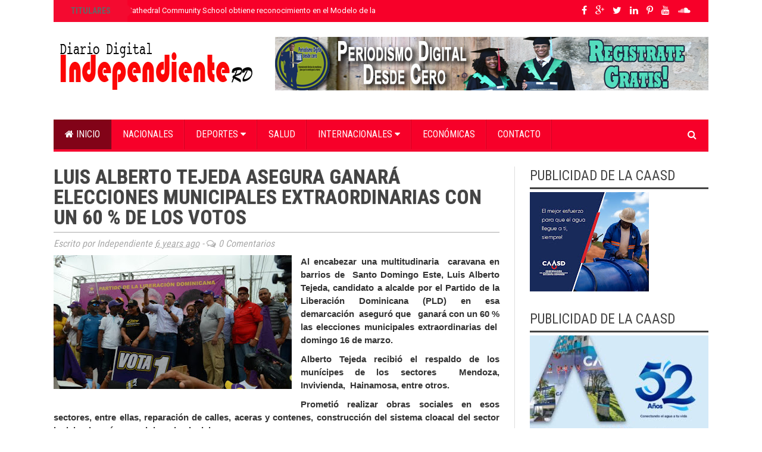

--- FILE ---
content_type: text/html; charset=utf-8
request_url: https://www.google.com/recaptcha/api2/aframe
body_size: 269
content:
<!DOCTYPE HTML><html><head><meta http-equiv="content-type" content="text/html; charset=UTF-8"></head><body><script nonce="F0pvB2DUJlKKPTgHjNDWWg">/** Anti-fraud and anti-abuse applications only. See google.com/recaptcha */ try{var clients={'sodar':'https://pagead2.googlesyndication.com/pagead/sodar?'};window.addEventListener("message",function(a){try{if(a.source===window.parent){var b=JSON.parse(a.data);var c=clients[b['id']];if(c){var d=document.createElement('img');d.src=c+b['params']+'&rc='+(localStorage.getItem("rc::a")?sessionStorage.getItem("rc::b"):"");window.document.body.appendChild(d);sessionStorage.setItem("rc::e",parseInt(sessionStorage.getItem("rc::e")||0)+1);localStorage.setItem("rc::h",'1769012640738');}}}catch(b){}});window.parent.postMessage("_grecaptcha_ready", "*");}catch(b){}</script></body></html>

--- FILE ---
content_type: text/javascript; charset=UTF-8
request_url: https://www.independiente.com.do/feeds/posts/default/-/Pol%C3%ADtica?alt=json-in-script&callback=related_results_labels_thumbs&max-results=6
body_size: 9245
content:
// API callback
related_results_labels_thumbs({"version":"1.0","encoding":"UTF-8","feed":{"xmlns":"http://www.w3.org/2005/Atom","xmlns$openSearch":"http://a9.com/-/spec/opensearchrss/1.0/","xmlns$blogger":"http://schemas.google.com/blogger/2008","xmlns$georss":"http://www.georss.org/georss","xmlns$gd":"http://schemas.google.com/g/2005","xmlns$thr":"http://purl.org/syndication/thread/1.0","id":{"$t":"tag:blogger.com,1999:blog-4777093639468802313"},"updated":{"$t":"2026-01-20T18:16:40.093-04:00"},"category":[{"term":"Actualidad"},{"term":"Nacionales"},{"term":"Política"},{"term":"Economía"},{"term":"Humanos"},{"term":"Salud"},{"term":"Internacionales"},{"term":"Justicia"},{"term":"Deportes"},{"term":"Arte"},{"term":"Turismo"},{"term":"Educación"},{"term":"Ciencia"},{"term":"Opinión"},{"term":"ActualidadJusticia"},{"term":"Tecnología"},{"term":"Religion"},{"term":"."},{"term":"00"},{"term":"DNCD"},{"term":"Jimaní"},{"term":"usticia"},{"term":"wasa"}],"title":{"type":"text","$t":"Independiente RD"},"subtitle":{"type":"html","$t":"Independiente digital"},"link":[{"rel":"http://schemas.google.com/g/2005#feed","type":"application/atom+xml","href":"https:\/\/www.independiente.com.do\/feeds\/posts\/default"},{"rel":"self","type":"application/atom+xml","href":"https:\/\/www.blogger.com\/feeds\/4777093639468802313\/posts\/default\/-\/Pol%C3%ADtica?alt=json-in-script\u0026max-results=6"},{"rel":"alternate","type":"text/html","href":"https:\/\/www.independiente.com.do\/search\/label\/Pol%C3%ADtica"},{"rel":"hub","href":"http://pubsubhubbub.appspot.com/"},{"rel":"next","type":"application/atom+xml","href":"https:\/\/www.blogger.com\/feeds\/4777093639468802313\/posts\/default\/-\/Pol%C3%ADtica\/-\/Pol%C3%ADtica?alt=json-in-script\u0026start-index=7\u0026max-results=6"}],"author":[{"name":{"$t":"itvlam"},"uri":{"$t":"http:\/\/www.blogger.com\/profile\/07569855194225405097"},"email":{"$t":"noreply@blogger.com"},"gd$image":{"rel":"http://schemas.google.com/g/2005#thumbnail","width":"16","height":"16","src":"https:\/\/img1.blogblog.com\/img\/b16-rounded.gif"}}],"generator":{"version":"7.00","uri":"http://www.blogger.com","$t":"Blogger"},"openSearch$totalResults":{"$t":"2140"},"openSearch$startIndex":{"$t":"1"},"openSearch$itemsPerPage":{"$t":"6"},"entry":[{"id":{"$t":"tag:blogger.com,1999:blog-4777093639468802313.post-1649988537285809726"},"published":{"$t":"2025-12-03T08:38:00.000-04:00"},"updated":{"$t":"2025-12-03T08:38:17.689-04:00"},"category":[{"scheme":"http://www.blogger.com/atom/ns#","term":"Actualidad"},{"scheme":"http://www.blogger.com/atom/ns#","term":"Política"}],"title":{"type":"text","$t":"Víctor Pichardo e Ito Bisonó coordinan jornada “Verifícate” en Monte Plata, para validar padrón del PRM"},"content":{"type":"html","$t":"\u003Cp\u003E\u0026nbsp;\u003C\/p\u003E\u003Cdiv class=\"separator\" style=\"clear: both; text-align: center;\"\u003E\u003Ca href=\"https:\/\/blogger.googleusercontent.com\/img\/b\/R29vZ2xl\/AVvXsEjVG0gprkcvEC-qO3BHH41gZ-F2OKIGbuadWDCP1IrFLKz62CTjGUvehHsRCxZx2t6ZN_CvILux-gh-yqxJvGgEHlrKJnOYosykoXmMdpnvDvs0dkGqf2-IXvsQGt2t_otbAi5QFjpiXWsIztxiF-Xe2_wx4tXeVlNa5FCZQnBAAhybyl_8HPbF71lf2b10\/s1280\/b4bdccfb-c7de-4cf0-9ec2-b07ee2776bb2.jpeg\" imageanchor=\"1\" style=\"clear: left; float: left; margin-bottom: 1em; margin-right: 1em;\"\u003E\u003Cimg border=\"0\" data-original-height=\"854\" data-original-width=\"1280\" height=\"214\" src=\"https:\/\/blogger.googleusercontent.com\/img\/b\/R29vZ2xl\/AVvXsEjVG0gprkcvEC-qO3BHH41gZ-F2OKIGbuadWDCP1IrFLKz62CTjGUvehHsRCxZx2t6ZN_CvILux-gh-yqxJvGgEHlrKJnOYosykoXmMdpnvDvs0dkGqf2-IXvsQGt2t_otbAi5QFjpiXWsIztxiF-Xe2_wx4tXeVlNa5FCZQnBAAhybyl_8HPbF71lf2b10\/s320\/b4bdccfb-c7de-4cf0-9ec2-b07ee2776bb2.jpeg\" width=\"320\" \/\u003E\u003C\/a\u003E\u003C\/div\u003E\u003Cbr \/\u003E\u003Cspan style=\"font-family: arial; text-align: justify;\"\u003EMonte Plata. — El presidente provincial del Partido Revolucionario Moderno (PRM), Víctor Pichardo, encabezó este martes una reunión de planificación junto al dirigente nacional y enlace político Víctor Ito Bisonó, con el propósito de coordinar la jornada de verificación del padrón electoral de ese partido, jornada que se realizará este fin de semana en todos los municipios y distritos de la provincia.\u003C\/span\u003E\u003Cp\u003E\u003C\/p\u003E\u003Cp style=\"text-align: justify;\"\u003E\u003Cspan style=\"font-family: arial;\"\u003ELa actividad forma parte del programa nacional “Verifícate”, iniciativa que busca fortalecer, transparentar y actualizar el registro de militantes del PRM en todo el país.\u003C\/span\u003E\u003C\/p\u003E\u003Cp style=\"text-align: justify;\"\u003E\u003Cspan style=\"font-family: arial;\"\u003EDurante el encuentro, Pichardo destacó la importancia del proceso y el rol que asumirá la provincia en esta etapa nacional.\u003C\/span\u003E\u003C\/p\u003E\u003Cp style=\"text-align: justify;\"\u003E\u003Cspan style=\"font-family: arial;\"\u003E“Nos reunimos con los equipos territoriales, la juventud, las mujeres, los regidores y todas nuestras autoridades para establecer un plan de acción que nos permita verificar cada miembro del partido. Con este trabajo aseguramos un padrón sólido y actualizado de cara a los próximos procesos electorales”, afirmó.\u003C\/span\u003E\u003C\/p\u003E\u003Cp style=\"text-align: justify;\"\u003E\u003Cspan style=\"font-family: arial;\"\u003EEl dirigente sostuvo que el PRM se ha consolidado como la principal fuerza política tanto a nivel nacional como en Monte Plata, y exhortó a la dirigencia a lanzarse a las calles para garantizar el éxito de la jornada. Asimismo, destacó las inversiones del Gobierno en carreteras, hospitales, escuelas y entrega de títulos de propiedad, afirmando que la provincia “hoy muestra un desarrollo sin precedentes”.\u003C\/span\u003E\u003C\/p\u003E\u003Cp style=\"text-align: justify;\"\u003E\u003Cspan style=\"font-family: arial;\"\u003EDe su lado, Víctor Ito Bisonó valoró el compromiso de la dirigencia provincial y subrayó que la verificación es esencial para mantener la estructura partidaria en condiciones óptimas.\u003C\/span\u003E\u003C\/p\u003E\u003Cp style=\"text-align: justify;\"\u003E\u003Cspan style=\"font-family: arial;\"\u003E“Monte Plata demuestra una vez más su compromiso con el fortalecimiento institucional del PRM. Esta estructura unificada garantiza un padrón robusto para los retos electorales por venir”, expresó.\u003C\/span\u003E\u003C\/p\u003E\u003Cp style=\"text-align: justify;\"\u003E\u003Cspan style=\"font-family: arial;\"\u003EBisonó resaltó que la jornada nacional ya ha registrado más de 100 mil militantes verificados en un solo fin de semana, lo que refleja el entusiasmo de la base del PRM. También llamó a los dirigentes a aprovechar las herramientas tecnológicas y sistemas de inteligencia artificial incorporados en esta etapa de modernización partidaria.\u003C\/span\u003E\u003C\/p\u003E\u003Cp style=\"text-align: justify;\"\u003E\u003Cspan style=\"font-family: arial;\"\u003EComo parte del encuentro, se explicaron los métodos de inscripción digital, actualización de datos y confirmación de militantes dentro del programa “Verifícate”.\u003C\/span\u003E\u003C\/p\u003E\u003Cp style=\"text-align: justify;\"\u003E\u003Cspan style=\"font-family: arial;\"\u003EAdemás, se exhortó a los simpatizantes y nuevos integrantes a verificarse e inscribirse, destacando la importancia de mantener un padrón moderno, confiable y transparente para los próximos procesos internos y electorales.\u003C\/span\u003E\u003C\/p\u003E\u003Cp style=\"text-align: justify;\"\u003E\u003Cspan style=\"font-family: arial;\"\u003EA la reunión asistieron presidentes municipales, coordinadores territoriales y dirigentes sectoriales, quienes reiteraron su compromiso con el fortalecimiento del PRM en Monte Plata. Entre los presentes estuvieron: Rafaela Javier Gomera, gobernadora provincial; Pedro Tineo, senador; los dirigentes Anderson de los Santos, Rafael De Luna y Santiago Manzueta, entre otros. Así como directores de distritos municipales, regidores y miembros de la estructura operativa del partido.\u003C\/span\u003E\u003C\/p\u003E\u003Cp style=\"text-align: justify;\"\u003E\u003Cspan style=\"font-family: arial;\"\u003EPichardo y Bisonó coincidieron en que este proceso permitirá depurar, organizar y ampliar la matrícula partidaria, garantizando que el PRM llegue fortalecido a los compromisos electorales de 2028.\u003C\/span\u003E\u003C\/p\u003E"},"link":[{"rel":"replies","type":"application/atom+xml","href":"https:\/\/www.independiente.com.do\/feeds\/1649988537285809726\/comments\/default","title":"Enviar comentarios"},{"rel":"replies","type":"text/html","href":"https:\/\/www.independiente.com.do\/2025\/12\/victor-pichardo-e-ito-bisono-coordinan.html#comment-form","title":"0 comentarios"},{"rel":"edit","type":"application/atom+xml","href":"https:\/\/www.blogger.com\/feeds\/4777093639468802313\/posts\/default\/1649988537285809726"},{"rel":"self","type":"application/atom+xml","href":"https:\/\/www.blogger.com\/feeds\/4777093639468802313\/posts\/default\/1649988537285809726"},{"rel":"alternate","type":"text/html","href":"https:\/\/www.independiente.com.do\/2025\/12\/victor-pichardo-e-ito-bisono-coordinan.html","title":"Víctor Pichardo e Ito Bisonó coordinan jornada “Verifícate” en Monte Plata, para validar padrón del PRM"}],"author":[{"name":{"$t":"Independiente"},"uri":{"$t":"http:\/\/www.blogger.com\/profile\/02149801526869702163"},"email":{"$t":"noreply@blogger.com"},"gd$image":{"rel":"http://schemas.google.com/g/2005#thumbnail","width":"16","height":"16","src":"https:\/\/img1.blogblog.com\/img\/b16-rounded.gif"}}],"media$thumbnail":{"xmlns$media":"http://search.yahoo.com/mrss/","url":"https:\/\/blogger.googleusercontent.com\/img\/b\/R29vZ2xl\/AVvXsEjVG0gprkcvEC-qO3BHH41gZ-F2OKIGbuadWDCP1IrFLKz62CTjGUvehHsRCxZx2t6ZN_CvILux-gh-yqxJvGgEHlrKJnOYosykoXmMdpnvDvs0dkGqf2-IXvsQGt2t_otbAi5QFjpiXWsIztxiF-Xe2_wx4tXeVlNa5FCZQnBAAhybyl_8HPbF71lf2b10\/s72-c\/b4bdccfb-c7de-4cf0-9ec2-b07ee2776bb2.jpeg","height":"72","width":"72"},"thr$total":{"$t":"0"}},{"id":{"$t":"tag:blogger.com,1999:blog-4777093639468802313.post-5768860109866821104"},"published":{"$t":"2025-12-02T11:36:00.000-04:00"},"updated":{"$t":"2025-12-02T11:36:05.416-04:00"},"category":[{"scheme":"http://www.blogger.com/atom/ns#","term":"Actualidad"},{"scheme":"http://www.blogger.com/atom/ns#","term":"Política"}],"title":{"type":"text","$t":"Manolo Pichardo Cuestiona Advertencia de la JCE: \"Ignora el Rol Constitucional y Democrático de los Partidos Políticos\""},"content":{"type":"html","$t":"\u003Cp\u003E\u003C\/p\u003E\u003Cdiv class=\"separator\" style=\"clear: both; text-align: center;\"\u003E\u003Ca href=\"https:\/\/blogger.googleusercontent.com\/img\/b\/R29vZ2xl\/AVvXsEi6bjeYykLn9eICC_PoTnEqmrD-QoZhb65bojik9C5jD9VsmRpkmm-qUrQ5Fo4GQwuFPqfVQIP7qqoE5oVQz1EbyqVvlRBP-3YsVdgWcv7Dlu7miJ9v4jANswHcfL1AzmzIuzga7YHvIeQTDHhbPKIOiW0XjCuhQCcY1QTAnVzWobH2IgaSl4xSzFd0kY-N\/s1100\/0d4f854e-b55a-494b-8209-18f4465c3cad.jpeg\" imageanchor=\"1\" style=\"clear: left; float: left; margin-bottom: 1em; margin-right: 1em;\"\u003E\u003Cimg border=\"0\" data-original-height=\"1100\" data-original-width=\"1100\" height=\"320\" src=\"https:\/\/blogger.googleusercontent.com\/img\/b\/R29vZ2xl\/AVvXsEi6bjeYykLn9eICC_PoTnEqmrD-QoZhb65bojik9C5jD9VsmRpkmm-qUrQ5Fo4GQwuFPqfVQIP7qqoE5oVQz1EbyqVvlRBP-3YsVdgWcv7Dlu7miJ9v4jANswHcfL1AzmzIuzga7YHvIeQTDHhbPKIOiW0XjCuhQCcY1QTAnVzWobH2IgaSl4xSzFd0kY-N\/s320\/0d4f854e-b55a-494b-8209-18f4465c3cad.jpeg\" width=\"320\" \/\u003E\u003C\/a\u003E\u003C\/div\u003E\u003Cbr \/\u003E\u0026nbsp;\u003Cspan style=\"font-family: arial; text-align: justify;\"\u003EManolo Pichardo, miembro de la Dirección Política de Fuerza del Pueblo (FP), expresidente del Parlamento Centroamericano (PARLACEN) y de la Conferencia Permanente de Partidos Políticos de América Latina y el Caribe (COPPPAL), emitió hoy unas contundentes declaraciones a través de su cuenta de la red social X (anteriormente Twitter), donde cuestionó la reciente advertencia emitida por la Junta Central Electoral (JCE) a raíz de la marcha realizada por el partido el pasado domingo.\u003C\/span\u003E\u003Cp\u003E\u003C\/p\u003E\u003Cp style=\"text-align: justify;\"\u003E\u003Cspan style=\"font-family: arial;\"\u003E​Bajo el título \"El Rol Ineludible de los Partidos y la Advertencia de la JCE\", Pichardo enfatizó que los partidos políticos son los \"medios y canales fundamentales que articulan la voluntad ciudadana con el Gobierno y el Estado\", y su función esencial incluye el \"deber irrenunciable de acompañar a los ciudadanos en sus demandas políticas y sociales más sentidas.\"\u003C\/span\u003E\u003C\/p\u003E\u003Cp style=\"text-align: justify;\"\u003E\u003Cspan style=\"font-family: arial;\"\u003E​\"La masiva marcha de la Fuerza del Pueblo el pasado domingo, en legítimo reclamo de la mejoría de las condiciones materiales de existencia de las mayorías, no solo no escapa a la naturaleza de una formación política, sino que la reafirma con contundencia,\" afirmó el dirigente político.\u003C\/span\u003E\u003C\/p\u003E\u003Cp style=\"text-align: justify;\"\u003E\u003Cspan style=\"font-family: arial;\"\u003E​Pichardo calificó el acto de la JCE como \"profundamente cuestionable\", sugiriendo dos posibles y graves hipótesis sobre la motivación de los jueces del organismo electoral:\u003C\/span\u003E\u003C\/p\u003E\u003Cp style=\"text-align: justify;\"\u003E\u003Cspan style=\"font-family: arial;\"\u003E​Que \"Cedieron a la presión de sectores que se sintieron visiblemente intimidados y desnudos ante la inmensa fuerza de convocatoria demostrada por el partido verde en la calle.\"\u003C\/span\u003E\u003C\/p\u003E\u003Cp style=\"text-align: justify;\"\u003E\u003Cspan style=\"font-family: arial;\"\u003E​Que \"Ignoran de manera preocupante cuál es el rol constitucional y democrático de un partido político en la sociedad.\"\u003C\/span\u003E\u003C\/p\u003E\u003Cp style=\"text-align: justify;\"\u003E\u003Cspan style=\"font-family: arial;\"\u003E​El expresidente del PARLACEN sostuvo que cualquiera de las dos opciones es \"sumamente grave\". Si fue por presión, el organismo \"carece de la suficiente entereza e independencia para ajustarse estrictamente a la ley.\" Si fue por ignorancia, se está ante una \"cuestión de ignorancia vergonzosa respecto a los pilares de la democracia.\"\u003C\/span\u003E\u003C\/p\u003E\u003Cp style=\"text-align: justify;\"\u003E\u003Cspan style=\"font-family: arial;\"\u003E​Finalmente, Manolo Pichardo aseguró que La Fuerza del Pueblo \"no se dejará amedrentar\" y continuará en las calles al lado del pueblo, actuando \"apegados al ejercicio más legítimo y democrático\".\u003C\/span\u003E\u003C\/p\u003E\u003Cp style=\"text-align: justify;\"\u003E\u003Cspan style=\"font-family: arial;\"\u003E​Pichardo recordó que la participación del partido en las calles no es una novedad, citando que que el partido se fraguó luchando en las calles en favor de la Constitución y que han acompañado marchas en el Día Internacional de la No Violencia contra la Mujer, el Día Nacional de la Juventud y el Día Internacional del Trabajo, señalando que la reciente movilización por el deterioro de la calidad de vida es la \"coherente continuación de nuestro compromiso social.\"\u003C\/span\u003E\u003C\/p\u003E"},"link":[{"rel":"replies","type":"application/atom+xml","href":"https:\/\/www.independiente.com.do\/feeds\/5768860109866821104\/comments\/default","title":"Enviar comentarios"},{"rel":"replies","type":"text/html","href":"https:\/\/www.independiente.com.do\/2025\/12\/manolo-pichardo-cuestiona-advertencia.html#comment-form","title":"0 comentarios"},{"rel":"edit","type":"application/atom+xml","href":"https:\/\/www.blogger.com\/feeds\/4777093639468802313\/posts\/default\/5768860109866821104"},{"rel":"self","type":"application/atom+xml","href":"https:\/\/www.blogger.com\/feeds\/4777093639468802313\/posts\/default\/5768860109866821104"},{"rel":"alternate","type":"text/html","href":"https:\/\/www.independiente.com.do\/2025\/12\/manolo-pichardo-cuestiona-advertencia.html","title":"Manolo Pichardo Cuestiona Advertencia de la JCE: \"Ignora el Rol Constitucional y Democrático de los Partidos Políticos\""}],"author":[{"name":{"$t":"Independiente"},"uri":{"$t":"http:\/\/www.blogger.com\/profile\/02149801526869702163"},"email":{"$t":"noreply@blogger.com"},"gd$image":{"rel":"http://schemas.google.com/g/2005#thumbnail","width":"16","height":"16","src":"https:\/\/img1.blogblog.com\/img\/b16-rounded.gif"}}],"media$thumbnail":{"xmlns$media":"http://search.yahoo.com/mrss/","url":"https:\/\/blogger.googleusercontent.com\/img\/b\/R29vZ2xl\/AVvXsEi6bjeYykLn9eICC_PoTnEqmrD-QoZhb65bojik9C5jD9VsmRpkmm-qUrQ5Fo4GQwuFPqfVQIP7qqoE5oVQz1EbyqVvlRBP-3YsVdgWcv7Dlu7miJ9v4jANswHcfL1AzmzIuzga7YHvIeQTDHhbPKIOiW0XjCuhQCcY1QTAnVzWobH2IgaSl4xSzFd0kY-N\/s72-c\/0d4f854e-b55a-494b-8209-18f4465c3cad.jpeg","height":"72","width":"72"},"thr$total":{"$t":"0"}},{"id":{"$t":"tag:blogger.com,1999:blog-4777093639468802313.post-8553933097388808116"},"published":{"$t":"2025-11-30T10:10:00.000-04:00"},"updated":{"$t":"2025-11-30T10:10:18.532-04:00"},"category":[{"scheme":"http://www.blogger.com/atom/ns#","term":"Actualidad"},{"scheme":"http://www.blogger.com/atom/ns#","term":"Política"}],"title":{"type":"text","$t":"Antonio Marte inaugura nuevo local del Partido Primero La Gente en Santiago y Juramentan a Mario Cruz y su equipo que salió del Partido Justicia Social"},"content":{"type":"html","$t":"\u003Cp\u003E\u0026nbsp;\u003C\/p\u003E\u003Cdiv class=\"separator\" style=\"clear: both; text-align: center;\"\u003E\u003Ca href=\"https:\/\/blogger.googleusercontent.com\/img\/b\/R29vZ2xl\/AVvXsEhdvCSzLuBwHcicRtQu2B_BQMRBCv-t0XAigjxVd4LPoPSz95WMkPvFMHYAFE3Lsj-cSJwKRdo9mfApXF1LdjMD61FtGBeJZgUugd3rByeJRfuj1HVNaW9-_ZRHvTDWp12HwT5kWv_nmWcEnRsJyUR0jOobFhWGqBs-5vLFZ5_TLkcOxM5s5yR6LIwYYgjH\/s1280\/ab05e956-3570-4837-9015-2d120a10eba2.jpg\" imageanchor=\"1\" style=\"clear: left; float: left; margin-bottom: 1em; margin-right: 1em;\"\u003E\u003Cimg border=\"0\" data-original-height=\"960\" data-original-width=\"1280\" height=\"240\" src=\"https:\/\/blogger.googleusercontent.com\/img\/b\/R29vZ2xl\/AVvXsEhdvCSzLuBwHcicRtQu2B_BQMRBCv-t0XAigjxVd4LPoPSz95WMkPvFMHYAFE3Lsj-cSJwKRdo9mfApXF1LdjMD61FtGBeJZgUugd3rByeJRfuj1HVNaW9-_ZRHvTDWp12HwT5kWv_nmWcEnRsJyUR0jOobFhWGqBs-5vLFZ5_TLkcOxM5s5yR6LIwYYgjH\/s320\/ab05e956-3570-4837-9015-2d120a10eba2.jpg\" width=\"320\" \/\u003E\u003C\/a\u003E\u003C\/div\u003E\u003Cbr \/\u003E\u003Cspan style=\"font-family: arial; text-align: justify;\"\u003EEl senador Antonio Marte encabezo la inauguración del nuevo local del Partido Primero la Gente (PPG), en la ciudad de Santiago, marcando un paso importante en la expansión y consolidación de esa organización política en la región Norte del pais.\u003C\/span\u003E\u003Cp\u003E\u003C\/p\u003E\u003Cp class=\"MsoNormal\" style=\"text-align: justify;\"\u003E\u003Cspan style=\"font-family: arial;\"\u003EAntonio Marte, dijo que el nuevo local, ubicado en el sector Mejoramiento Social de esa provincia, servirá como espacio para trabajar, escuchar y servir a la comunidad. Durante el evento, se juramentó al dirigente Mario Cruz, quien se unió al PPG proveniente del Partido Justicia Social.\u003Co:p\u003E\u003C\/o:p\u003E\u003C\/span\u003E\u003C\/p\u003E\u003Cp class=\"MsoNormal\" style=\"text-align: justify;\"\u003E\u003Cspan style=\"font-family: arial;\"\u003E\u003C\/span\u003E\u003C\/p\u003E\u003Cdiv class=\"separator\" style=\"clear: both; text-align: center;\"\u003E\u003Cspan style=\"font-family: arial;\"\u003E\u003Ca href=\"https:\/\/blogger.googleusercontent.com\/img\/b\/R29vZ2xl\/AVvXsEgg3cS0yuyQq2phBNZdUwyIP8qshVYZP4F1PqAi_j9ahz9waHmY5388VK1tG54NMG8Z70_BvqLWEQELcxepS0Cy_4Ju0778na8j77J5FWUAmTk_7HGBb4qB3xxstGGQ3edM7pNN5vMhrQDJ3BhGfgVR-4niKrP31oZGqkz2_9LNu0TfO_cTGMs1ymXBJmVT\/s1280\/59bec311-e564-46f9-9588-33f976af6a0e.jpg\" imageanchor=\"1\" style=\"clear: left; float: left; margin-bottom: 1em; margin-right: 1em;\"\u003E\u003Cimg border=\"0\" data-original-height=\"960\" data-original-width=\"1280\" height=\"240\" src=\"https:\/\/blogger.googleusercontent.com\/img\/b\/R29vZ2xl\/AVvXsEgg3cS0yuyQq2phBNZdUwyIP8qshVYZP4F1PqAi_j9ahz9waHmY5388VK1tG54NMG8Z70_BvqLWEQELcxepS0Cy_4Ju0778na8j77J5FWUAmTk_7HGBb4qB3xxstGGQ3edM7pNN5vMhrQDJ3BhGfgVR-4niKrP31oZGqkz2_9LNu0TfO_cTGMs1ymXBJmVT\/s320\/59bec311-e564-46f9-9588-33f976af6a0e.jpg\" width=\"320\" \/\u003E\u003C\/a\u003E\u003C\/span\u003E\u003C\/div\u003E\u003Cspan style=\"font-family: arial;\"\u003E\u003Cbr \/\u003E“Este es un espacio para trabajar, escuchar y servir. Aquí construimos un proyecto político basado en la dignidad y en las necesidades reales de nuestro pueblo”, expresó Marte.\u003Co:p\u003E\u003C\/o:p\u003E\u003C\/span\u003E\u003Cp\u003E\u003C\/p\u003E\u003Cp class=\"MsoNormal\" style=\"text-align: justify;\"\u003E\u003Cspan style=\"font-family: arial;\"\u003E\"Estamos emocionados de inaugurar este nuevo local y de recibir a Mario Cruz como nuestro nuevo miembro, porque este es un momento importante para nuestro partido y para la comunidad, y estamos comprometidos a trabajar juntos para hacer una diferencia positiva\", dijo el presidente del PPG.\u003Co:p\u003E\u003C\/o:p\u003E\u003C\/span\u003E\u003C\/p\u003E\u003Cp class=\"MsoNormal\" style=\"text-align: justify;\"\u003E\u003Cspan style=\"font-family: arial;\"\u003EEl acto contó con la asistencia de dirigentes del PPG, entre ellos Luis Rosado, secretario general; Jean Carlos Marte, vicepresidente ejecutivo; René Moya, Guillermo Estévez, Ysidro Araujo, Julián Núñez, Nelson Santos, Jorge Luis Jiménez, entre otros. También estuvieron presentes dirigentes comunitarios, líderes municipales, jóvenes, mujeres y simpatizantes que respaldaron la iniciativa.\u003C\/span\u003E\u003C\/p\u003E"},"link":[{"rel":"replies","type":"application/atom+xml","href":"https:\/\/www.independiente.com.do\/feeds\/8553933097388808116\/comments\/default","title":"Enviar comentarios"},{"rel":"replies","type":"text/html","href":"https:\/\/www.independiente.com.do\/2025\/11\/antonio-marte-inaugura-nuevo-local-del.html#comment-form","title":"0 comentarios"},{"rel":"edit","type":"application/atom+xml","href":"https:\/\/www.blogger.com\/feeds\/4777093639468802313\/posts\/default\/8553933097388808116"},{"rel":"self","type":"application/atom+xml","href":"https:\/\/www.blogger.com\/feeds\/4777093639468802313\/posts\/default\/8553933097388808116"},{"rel":"alternate","type":"text/html","href":"https:\/\/www.independiente.com.do\/2025\/11\/antonio-marte-inaugura-nuevo-local-del.html","title":"Antonio Marte inaugura nuevo local del Partido Primero La Gente en Santiago y Juramentan a Mario Cruz y su equipo que salió del Partido Justicia Social"}],"author":[{"name":{"$t":"Independiente"},"uri":{"$t":"http:\/\/www.blogger.com\/profile\/02149801526869702163"},"email":{"$t":"noreply@blogger.com"},"gd$image":{"rel":"http://schemas.google.com/g/2005#thumbnail","width":"16","height":"16","src":"https:\/\/img1.blogblog.com\/img\/b16-rounded.gif"}}],"media$thumbnail":{"xmlns$media":"http://search.yahoo.com/mrss/","url":"https:\/\/blogger.googleusercontent.com\/img\/b\/R29vZ2xl\/AVvXsEhdvCSzLuBwHcicRtQu2B_BQMRBCv-t0XAigjxVd4LPoPSz95WMkPvFMHYAFE3Lsj-cSJwKRdo9mfApXF1LdjMD61FtGBeJZgUugd3rByeJRfuj1HVNaW9-_ZRHvTDWp12HwT5kWv_nmWcEnRsJyUR0jOobFhWGqBs-5vLFZ5_TLkcOxM5s5yR6LIwYYgjH\/s72-c\/ab05e956-3570-4837-9015-2d120a10eba2.jpg","height":"72","width":"72"},"thr$total":{"$t":"0"}},{"id":{"$t":"tag:blogger.com,1999:blog-4777093639468802313.post-716098849504012074"},"published":{"$t":"2025-11-28T16:05:00.000-04:00"},"updated":{"$t":"2025-11-28T16:05:05.899-04:00"},"category":[{"scheme":"http://www.blogger.com/atom/ns#","term":"Actualidad"},{"scheme":"http://www.blogger.com/atom/ns#","term":"Política"}],"title":{"type":"text","$t":"Partido MODA apoya acuerdo que permite a gobiernos de EE.UU y Rep. Dom. combatir el narcotráfico "},"content":{"type":"html","$t":"\u003Cp\u003E\u003C\/p\u003E\u003Cdiv class=\"separator\" style=\"clear: both; text-align: center;\"\u003E\u003Ca href=\"https:\/\/blogger.googleusercontent.com\/img\/b\/R29vZ2xl\/AVvXsEhHpcwudeZCuZVlHonAD2xK_kO-UzacTBn52HE4BRY84LzAG78C2i0jUse-MZpymgY5ebZ_JI6SrBKyx6sxuUxfaSGigumsgzI1fpiVzJTILJDi9WDbHD4lxRNNjN0UplFzlPL06PSaFvppdbxgQvMxMKb3NbNjB_HEwuf0J7hOv7Xac8uPP7BiGUj_2Yhx\/s1280\/e96513e2-7ec6-4be6-833b-a4c1387af151.jpg\" imageanchor=\"1\" style=\"clear: left; float: left; margin-bottom: 1em; margin-right: 1em;\"\u003E\u003Cimg border=\"0\" data-original-height=\"690\" data-original-width=\"1280\" height=\"173\" src=\"https:\/\/blogger.googleusercontent.com\/img\/b\/R29vZ2xl\/AVvXsEhHpcwudeZCuZVlHonAD2xK_kO-UzacTBn52HE4BRY84LzAG78C2i0jUse-MZpymgY5ebZ_JI6SrBKyx6sxuUxfaSGigumsgzI1fpiVzJTILJDi9WDbHD4lxRNNjN0UplFzlPL06PSaFvppdbxgQvMxMKb3NbNjB_HEwuf0J7hOv7Xac8uPP7BiGUj_2Yhx\/s320\/e96513e2-7ec6-4be6-833b-a4c1387af151.jpg\" width=\"320\" \/\u003E\u003C\/a\u003E\u003C\/div\u003E\u003Cbr \/\u003E\u0026nbsp;\u003Cspan style=\"font-family: arial; text-align: justify;\"\u003EEl Partido Democrático Alternativo (MODA), anunció su respaldo a la decisión del presidente Luis Abinader de acceder\u0026nbsp; \u0026nbsp; a la solicitud del Gobierno de los Estados Unidos para utilizar de manera temporal los dos principales aeropuertos del país para la lucha contra el crimen organizado, especialmente el narcotráfico.\u003C\/span\u003E\u003Cp\u003E\u003C\/p\u003E\u003Cp style=\"text-align: justify;\"\u003E\u003Cspan style=\"font-family: arial;\"\u003EEl presidente del Partido MODA, Dr. Elsido Díaz, dijo que permitir el uso de los aeropuertos de San Isidro y el Internacional de Las Américas es una acción que contribuirá a enfrentar el trasiego de drogas, una epidemia que afecta a la sociedad mundial , especialmente a los jóvenes de cada nación.\u003C\/span\u003E\u003C\/p\u003E\u003Cp style=\"text-align: justify;\"\u003E\u003Cspan style=\"font-family: arial;\"\u003E\"Este acuerdo permite a los Gobiernos de los Estados Unidos y República Dominicana fortalecer la lucha contra el narcotrafico\", aseguró el presidente del partido MODA.\u003C\/span\u003E\u003C\/p\u003E\u003Cp style=\"text-align: justify;\"\u003E\u003Cspan style=\"font-family: arial;\"\u003EAgregó que el narcotráfico se\u0026nbsp; ha convertido en una amenaza contra los simientes de la sociedad, de sus instituciones y de las futuras generaciones de todos los países, por lo que requiere de este tipo de acuerdo que fortalece los mecanismos de defensa y cooperación.\u003C\/span\u003E\u003C\/p\u003E\u003Cp style=\"text-align: justify;\"\u003E\u003Cspan style=\"font-family: arial;\"\u003EEl Gobierno dominicano autorizó de manera temporal el uso\u0026nbsp; de los espacios restringidos en la base aérea de San Isidro y el Aeropuerto Internacional de Las Américas para operaciones logísticas de Estados Unidos en la lucha contra el narcotráfico.\u003C\/span\u003E\u003C\/p\u003E\u003Cp style=\"text-align: justify;\"\u003E\u003Cspan style=\"font-family: arial;\"\u003ELa medida permitirá a aeronaves estadounidenses realizar abastecimiento de combustible y transportar equipos y personal técnico , asegurando que esas operaciones estarán bajo la supervision del Ministerio de Defensa y la Dirección Nacional de Control de Drogas (DNCD).\u003C\/span\u003E\u003C\/p\u003E"},"link":[{"rel":"replies","type":"application/atom+xml","href":"https:\/\/www.independiente.com.do\/feeds\/716098849504012074\/comments\/default","title":"Enviar comentarios"},{"rel":"replies","type":"text/html","href":"https:\/\/www.independiente.com.do\/2025\/11\/partido-moda-apoya-acuerdo-que-permite.html#comment-form","title":"0 comentarios"},{"rel":"edit","type":"application/atom+xml","href":"https:\/\/www.blogger.com\/feeds\/4777093639468802313\/posts\/default\/716098849504012074"},{"rel":"self","type":"application/atom+xml","href":"https:\/\/www.blogger.com\/feeds\/4777093639468802313\/posts\/default\/716098849504012074"},{"rel":"alternate","type":"text/html","href":"https:\/\/www.independiente.com.do\/2025\/11\/partido-moda-apoya-acuerdo-que-permite.html","title":"Partido MODA apoya acuerdo que permite a gobiernos de EE.UU y Rep. Dom. combatir el narcotráfico "}],"author":[{"name":{"$t":"Independiente"},"uri":{"$t":"http:\/\/www.blogger.com\/profile\/02149801526869702163"},"email":{"$t":"noreply@blogger.com"},"gd$image":{"rel":"http://schemas.google.com/g/2005#thumbnail","width":"16","height":"16","src":"https:\/\/img1.blogblog.com\/img\/b16-rounded.gif"}}],"media$thumbnail":{"xmlns$media":"http://search.yahoo.com/mrss/","url":"https:\/\/blogger.googleusercontent.com\/img\/b\/R29vZ2xl\/AVvXsEhHpcwudeZCuZVlHonAD2xK_kO-UzacTBn52HE4BRY84LzAG78C2i0jUse-MZpymgY5ebZ_JI6SrBKyx6sxuUxfaSGigumsgzI1fpiVzJTILJDi9WDbHD4lxRNNjN0UplFzlPL06PSaFvppdbxgQvMxMKb3NbNjB_HEwuf0J7hOv7Xac8uPP7BiGUj_2Yhx\/s72-c\/e96513e2-7ec6-4be6-833b-a4c1387af151.jpg","height":"72","width":"72"},"thr$total":{"$t":"0"}},{"id":{"$t":"tag:blogger.com,1999:blog-4777093639468802313.post-6309525811355625537"},"published":{"$t":"2025-11-23T16:04:00.001-04:00"},"updated":{"$t":"2025-11-23T16:04:17.408-04:00"},"category":[{"scheme":"http://www.blogger.com/atom/ns#","term":"Actualidad"},{"scheme":"http://www.blogger.com/atom/ns#","term":"Política"}],"title":{"type":"text","$t":"Antonio Marte impulsa expansión nacional y juramenta directiva del PPG en Higüey"},"content":{"type":"html","$t":"\u003Cp style=\"text-align: justify;\"\u003E\u003Cspan style=\"font-family: arial;\"\u003E\u003C\/span\u003E\u003C\/p\u003E\u003Cdiv class=\"separator\" style=\"clear: both; text-align: center;\"\u003E\u003Cspan style=\"font-family: arial;\"\u003E\u003Ca href=\"https:\/\/blogger.googleusercontent.com\/img\/b\/R29vZ2xl\/AVvXsEiEUxoqe5wJU5HDzxeIB2KvPzSxH3uoAcvn3XeAsjsu5nj-1DBWvPShBBMUZPY5wXqZDA6kObBKOvX6-idIaBZX3H7jRLE5Ex_7sTWLBS0Q6xRz5oGBCQqzTMHhNWX03VeZUvsRq3fLHcT_N2eI2a5x5NU7iH3js0uugI810pw8p1QvwiCjkBK6-96rJm_m\/s1280\/b876b231-4a05-43ab-9001-1588214cd287.jpg\" imageanchor=\"1\" style=\"clear: left; float: left; margin-bottom: 1em; margin-right: 1em;\"\u003E\u003Cimg border=\"0\" data-original-height=\"720\" data-original-width=\"1280\" height=\"180\" src=\"https:\/\/blogger.googleusercontent.com\/img\/b\/R29vZ2xl\/AVvXsEiEUxoqe5wJU5HDzxeIB2KvPzSxH3uoAcvn3XeAsjsu5nj-1DBWvPShBBMUZPY5wXqZDA6kObBKOvX6-idIaBZX3H7jRLE5Ex_7sTWLBS0Q6xRz5oGBCQqzTMHhNWX03VeZUvsRq3fLHcT_N2eI2a5x5NU7iH3js0uugI810pw8p1QvwiCjkBK6-96rJm_m\/s320\/b876b231-4a05-43ab-9001-1588214cd287.jpg\" width=\"320\" \/\u003E\u003C\/a\u003E\u003C\/span\u003E\u003C\/div\u003E\u003Cspan style=\"font-family: arial;\"\u003E\u003Cbr \/\u003ELa dirección del partido evalúa estrategias y consolida su estructura territorial en Higüey.\u003C\/span\u003E\u003Cp\u003E\u003C\/p\u003E\u003Cp style=\"text-align: justify;\"\u003E\u003Cspan style=\"font-family: arial;\"\u003EHigüey, provincia La Altagracia. — El Partido Primero La Gente (PPG) realizó este fin de semana un masivo encuentro con su estructura y juramentación de coordinadores en Higüey, alcanzando una asistencia superior al 80%, lo que consolida el crecimiento y la capacidad de movilización de esta organización política en la región Este.\u003C\/span\u003E\u003C\/p\u003E\u003Cp style=\"text-align: justify;\"\u003E\u003Cspan style=\"font-family: arial;\"\u003ELa actividad estuvo encabezada por el senador y presidente del PPG, Antonio Marte, quien en su alocución reafirmó su compromiso con el bienestar del país y con el desarrollo integral de cada uno de los coordinadores que representan al partido en el territorio nacional.\u003C\/span\u003E\u003C\/p\u003E\u003Cp style=\"text-align: justify;\"\u003E\u003Cspan style=\"font-family: arial;\"\u003EMarte resaltó que el fortalecimiento de la estructura dirigencial es clave para asegurar el avance del proyecto político que impulsa la organización y valoró el esfuerzo de los dirigentes locales en los procesos de expansión que el partido ejecuta en todo el país.\u003C\/span\u003E\u003C\/p\u003E\u003Cp style=\"text-align: justify;\"\u003E\u003Cspan style=\"font-family: arial;\"\u003E“El PPG es una organización que trabaja para la gente y por la gente. Seguiremos apostando al crecimiento, al fortalecimiento institucional y al progreso de cada uno de nuestros coordinadores, quienes son la base de nuestro movimiento”, expresó el legislador durante su intervención.\u003C\/span\u003E\u003C\/p\u003E\u003Cp style=\"text-align: justify;\"\u003E\u003Cspan style=\"font-family: arial;\"\u003EEl encuentro permitió evaluar los avances organizativos, revisar estrategias territoriales y coordinar acciones de cara a las próximas jornadas de trabajo político en la provincia La Altagracia.\u003C\/span\u003E\u003C\/p\u003E\u003Cp style=\"text-align: justify;\"\u003E\u003Cspan style=\"font-family: arial;\"\u003EEl Partido Primero La Gente reiteró que continuará desarrollando actividades similares en otras demarcaciones, con el objetivo de afianzar sus estructuras comunitarias y promover su mensaje de compromiso social en todo el territorio nacional.\u003C\/span\u003E\u003C\/p\u003E"},"link":[{"rel":"replies","type":"application/atom+xml","href":"https:\/\/www.independiente.com.do\/feeds\/6309525811355625537\/comments\/default","title":"Enviar comentarios"},{"rel":"replies","type":"text/html","href":"https:\/\/www.independiente.com.do\/2025\/11\/antonio-marte-impulsa-expansion.html#comment-form","title":"0 comentarios"},{"rel":"edit","type":"application/atom+xml","href":"https:\/\/www.blogger.com\/feeds\/4777093639468802313\/posts\/default\/6309525811355625537"},{"rel":"self","type":"application/atom+xml","href":"https:\/\/www.blogger.com\/feeds\/4777093639468802313\/posts\/default\/6309525811355625537"},{"rel":"alternate","type":"text/html","href":"https:\/\/www.independiente.com.do\/2025\/11\/antonio-marte-impulsa-expansion.html","title":"Antonio Marte impulsa expansión nacional y juramenta directiva del PPG en Higüey"}],"author":[{"name":{"$t":"Independiente"},"uri":{"$t":"http:\/\/www.blogger.com\/profile\/02149801526869702163"},"email":{"$t":"noreply@blogger.com"},"gd$image":{"rel":"http://schemas.google.com/g/2005#thumbnail","width":"16","height":"16","src":"https:\/\/img1.blogblog.com\/img\/b16-rounded.gif"}}],"media$thumbnail":{"xmlns$media":"http://search.yahoo.com/mrss/","url":"https:\/\/blogger.googleusercontent.com\/img\/b\/R29vZ2xl\/AVvXsEiEUxoqe5wJU5HDzxeIB2KvPzSxH3uoAcvn3XeAsjsu5nj-1DBWvPShBBMUZPY5wXqZDA6kObBKOvX6-idIaBZX3H7jRLE5Ex_7sTWLBS0Q6xRz5oGBCQqzTMHhNWX03VeZUvsRq3fLHcT_N2eI2a5x5NU7iH3js0uugI810pw8p1QvwiCjkBK6-96rJm_m\/s72-c\/b876b231-4a05-43ab-9001-1588214cd287.jpg","height":"72","width":"72"},"thr$total":{"$t":"0"}},{"id":{"$t":"tag:blogger.com,1999:blog-4777093639468802313.post-1478647546823730422"},"published":{"$t":"2025-11-06T12:17:00.001-04:00"},"updated":{"$t":"2025-11-06T12:17:05.447-04:00"},"category":[{"scheme":"http://www.blogger.com/atom/ns#","term":"Actualidad"},{"scheme":"http://www.blogger.com/atom/ns#","term":"Política"}],"title":{"type":"text","$t":"Raquel Peña concita respaldo nacional de empresarios, líderes comunitarios y religiosos que llaman a la unidad del PRM”"},"content":{"type":"html","$t":"\u003Cp\u003E\u003C\/p\u003E\u003Cdiv class=\"separator\" style=\"clear: both; text-align: center;\"\u003E\u003Ca href=\"https:\/\/blogger.googleusercontent.com\/img\/b\/R29vZ2xl\/AVvXsEggpOTMFJePz2lJbuAwML5decmwcFM2RaWtZTo0s_tOfLtftUWkamKSjQhVJwbU5SSCGwd_JZo9DIidb6O554UB97KWM_26twaqQ54y-L5VFShj0V5Rc9QAbIfX8CJjWZzIWC1K1NboPsN9OhQJ8cmWoyOMUjhqlZwOuC3biJAJmgkAZHALkncRhnpzcIyB\/s1600\/fdfd9732-2591-41e7-9c18-320faec1245d.jpeg\" imageanchor=\"1\" style=\"clear: left; float: left; margin-bottom: 1em; margin-right: 1em;\"\u003E\u003Cimg border=\"0\" data-original-height=\"1200\" data-original-width=\"1600\" height=\"240\" src=\"https:\/\/blogger.googleusercontent.com\/img\/b\/R29vZ2xl\/AVvXsEggpOTMFJePz2lJbuAwML5decmwcFM2RaWtZTo0s_tOfLtftUWkamKSjQhVJwbU5SSCGwd_JZo9DIidb6O554UB97KWM_26twaqQ54y-L5VFShj0V5Rc9QAbIfX8CJjWZzIWC1K1NboPsN9OhQJ8cmWoyOMUjhqlZwOuC3biJAJmgkAZHALkncRhnpzcIyB\/s320\/fdfd9732-2591-41e7-9c18-320faec1245d.jpeg\" width=\"320\" \/\u003E\u003C\/a\u003E\u003C\/div\u003E\u003Cbr \/\u003E\u0026nbsp;\u003Cspan style=\"font-family: arial; text-align: justify;\"\u003ESanto Domingo, R.D. — Un amplio grupo de empresarios, dirigentes comunitarios y Religiosos,\u0026nbsp; representantes de diversos sectores productivos anunció este jueves su respaldo oficial a la candidatura presidencial de la vicepresidenta Raquel Peña, destacando su liderazgo sereno, su eficiencia administrativa y su compromiso con la continuidad del desarrollo nacional.\u003C\/span\u003E\u003Cp\u003E\u003C\/p\u003E\u003Cp style=\"text-align: justify;\"\u003E\u003Cspan style=\"font-family: arial;\"\u003EEl encuentro, encabezado por el dirigente comunitario y empresario Samuel Abreu, reunió a representantes de distintos ámbitos del país, quienes expresaron su decisión de apoyar a Peña como garantía de estabilidad, transparencia y progreso.\u003C\/span\u003E\u003C\/p\u003E\u003Cp style=\"text-align: justify;\"\u003E\u003Cspan style=\"font-family: arial;\"\u003E“Raquel Peña representa la madurez política y la visión de Estado que necesita la República Dominicana para seguir avanzando. Es tiempo de unir fuerzas y consolidar el liderazgo que ha mantenido el presidente Luis Abinader en esta gestión de cambios reales”, manifestó Abreu durante su intervención.\u003C\/span\u003E\u003C\/p\u003E\u003Cp style=\"text-align: justify;\"\u003E\u003Cspan style=\"font-family: arial;\"\u003EAbreu hizo un llamado a los precandidatos del Partido Revolucionario Moderno (PRM) entre ellos David Collado, Carolina Mejía, Yayo Sanz Lovaton, Tony Peña y\u0026nbsp; Wellington Arnaud a reflexionar y sumarse a una sola causa: la unidad partidaria en torno a la figura de la actual vicepresidenta.\u003C\/span\u003E\u003C\/p\u003E\u003Cp style=\"text-align: justify;\"\u003E\u003Cspan style=\"font-family: arial;\"\u003E“Este no es momento de división, sino de consolidación. La continuidad del cambio solo será posible si actuamos con orden, disciplina y sentido de nación”, enfatizó.\u003C\/span\u003E\u003C\/p\u003E\u003Cp style=\"text-align: justify;\"\u003E\u003Cspan style=\"font-family: arial;\"\u003EAsimismo, Abreu expresó que Tony Peña sería la mejor opción para acompañar a Raquel Peña en la boleta presidencial, destacando su experiencia política, capacidad de diálogo y compromiso con los valores del PRM.\u003C\/span\u003E\u003C\/p\u003E\u003Cp style=\"text-align: justify;\"\u003E\u003Cspan style=\"font-family: arial;\"\u003EEl movimiento que respalda a Peña está integrado por micro, pequeños y medianos empresarios, juntas de vecinos, organizaciones sociales y líderes comunitarios en todo el territorio nacional, quienes aseguran que su candidatura encarna la confianza y la estabilidad necesarias para mantener el crecimiento del país.\u003C\/span\u003E\u003C\/p\u003E\u003Cp style=\"text-align: justify;\"\u003E\u003Cspan style=\"font-family: arial;\"\u003EDurante el acto se resaltó la destacada gestión de Raquel Peña en áreas clave como educación superior, salud y coordinación de políticas públicas, donde ha sido pieza fundamental del gobierno actual.\u003C\/span\u003E\u003C\/p\u003E\u003Cp style=\"text-align: justify;\"\u003E\u003Cspan style=\"font-family: arial;\"\u003ELos asistentes coincidieron en que la unidad interna del PRM y el respaldo de la ciudadanía serán determinantes para lograr una victoria contundente en las elecciones presidenciales de 2026.\u003C\/span\u003E\u003C\/p\u003E\u003Cp style=\"text-align: justify;\"\u003E\u003Cspan style=\"font-family: arial;\"\u003E“Raquel Peña simboliza el liderazgo confiable, la sensibilidad social y la capacidad de gestión que el pueblo dominicano reconoce y valora. Desde todos los sectores trabajaremos por la estabilidad y el progreso de la nación”, concluyó Abreu.\u003C\/span\u003E\u003C\/p\u003E"},"link":[{"rel":"replies","type":"application/atom+xml","href":"https:\/\/www.independiente.com.do\/feeds\/1478647546823730422\/comments\/default","title":"Enviar comentarios"},{"rel":"replies","type":"text/html","href":"https:\/\/www.independiente.com.do\/2025\/11\/raquel-pena-concita-respaldo-nacional.html#comment-form","title":"0 comentarios"},{"rel":"edit","type":"application/atom+xml","href":"https:\/\/www.blogger.com\/feeds\/4777093639468802313\/posts\/default\/1478647546823730422"},{"rel":"self","type":"application/atom+xml","href":"https:\/\/www.blogger.com\/feeds\/4777093639468802313\/posts\/default\/1478647546823730422"},{"rel":"alternate","type":"text/html","href":"https:\/\/www.independiente.com.do\/2025\/11\/raquel-pena-concita-respaldo-nacional.html","title":"Raquel Peña concita respaldo nacional de empresarios, líderes comunitarios y religiosos que llaman a la unidad del PRM”"}],"author":[{"name":{"$t":"Independiente"},"uri":{"$t":"http:\/\/www.blogger.com\/profile\/02149801526869702163"},"email":{"$t":"noreply@blogger.com"},"gd$image":{"rel":"http://schemas.google.com/g/2005#thumbnail","width":"16","height":"16","src":"https:\/\/img1.blogblog.com\/img\/b16-rounded.gif"}}],"media$thumbnail":{"xmlns$media":"http://search.yahoo.com/mrss/","url":"https:\/\/blogger.googleusercontent.com\/img\/b\/R29vZ2xl\/AVvXsEggpOTMFJePz2lJbuAwML5decmwcFM2RaWtZTo0s_tOfLtftUWkamKSjQhVJwbU5SSCGwd_JZo9DIidb6O554UB97KWM_26twaqQ54y-L5VFShj0V5Rc9QAbIfX8CJjWZzIWC1K1NboPsN9OhQJ8cmWoyOMUjhqlZwOuC3biJAJmgkAZHALkncRhnpzcIyB\/s72-c\/fdfd9732-2591-41e7-9c18-320faec1245d.jpeg","height":"72","width":"72"},"thr$total":{"$t":"0"}}]}});

--- FILE ---
content_type: text/javascript; charset=UTF-8
request_url: https://www.independiente.com.do/feeds/posts/default/-/Actualidad?max-results=1&orderby=published&alt=json-in-script&callback=secondmastoras
body_size: 2523
content:
// API callback
secondmastoras({"version":"1.0","encoding":"UTF-8","feed":{"xmlns":"http://www.w3.org/2005/Atom","xmlns$openSearch":"http://a9.com/-/spec/opensearchrss/1.0/","xmlns$blogger":"http://schemas.google.com/blogger/2008","xmlns$georss":"http://www.georss.org/georss","xmlns$gd":"http://schemas.google.com/g/2005","xmlns$thr":"http://purl.org/syndication/thread/1.0","id":{"$t":"tag:blogger.com,1999:blog-4777093639468802313"},"updated":{"$t":"2026-01-20T18:16:40.093-04:00"},"category":[{"term":"Actualidad"},{"term":"Nacionales"},{"term":"Política"},{"term":"Economía"},{"term":"Humanos"},{"term":"Salud"},{"term":"Internacionales"},{"term":"Justicia"},{"term":"Deportes"},{"term":"Arte"},{"term":"Turismo"},{"term":"Educación"},{"term":"Ciencia"},{"term":"Opinión"},{"term":"ActualidadJusticia"},{"term":"Tecnología"},{"term":"Religion"},{"term":"."},{"term":"00"},{"term":"DNCD"},{"term":"Jimaní"},{"term":"usticia"},{"term":"wasa"}],"title":{"type":"text","$t":"Independiente RD"},"subtitle":{"type":"html","$t":"Independiente digital"},"link":[{"rel":"http://schemas.google.com/g/2005#feed","type":"application/atom+xml","href":"https:\/\/www.independiente.com.do\/feeds\/posts\/default"},{"rel":"self","type":"application/atom+xml","href":"https:\/\/www.blogger.com\/feeds\/4777093639468802313\/posts\/default\/-\/Actualidad?alt=json-in-script\u0026max-results=1\u0026orderby=published"},{"rel":"alternate","type":"text/html","href":"https:\/\/www.independiente.com.do\/search\/label\/Actualidad"},{"rel":"hub","href":"http://pubsubhubbub.appspot.com/"},{"rel":"next","type":"application/atom+xml","href":"https:\/\/www.blogger.com\/feeds\/4777093639468802313\/posts\/default\/-\/Actualidad\/-\/Actualidad?alt=json-in-script\u0026start-index=2\u0026max-results=1\u0026orderby=published"}],"author":[{"name":{"$t":"itvlam"},"uri":{"$t":"http:\/\/www.blogger.com\/profile\/07569855194225405097"},"email":{"$t":"noreply@blogger.com"},"gd$image":{"rel":"http://schemas.google.com/g/2005#thumbnail","width":"16","height":"16","src":"https:\/\/img1.blogblog.com\/img\/b16-rounded.gif"}}],"generator":{"version":"7.00","uri":"http://www.blogger.com","$t":"Blogger"},"openSearch$totalResults":{"$t":"17575"},"openSearch$startIndex":{"$t":"1"},"openSearch$itemsPerPage":{"$t":"1"},"entry":[{"id":{"$t":"tag:blogger.com,1999:blog-4777093639468802313.post-5002604100873104910"},"published":{"$t":"2026-01-20T15:26:00.000-04:00"},"updated":{"$t":"2026-01-20T15:26:21.245-04:00"},"category":[{"scheme":"http://www.blogger.com/atom/ns#","term":"Actualidad"},{"scheme":"http://www.blogger.com/atom/ns#","term":"Nacionales"}],"title":{"type":"text","$t":"Delegación del Cathedral Community School obtiene reconocimiento en el Modelo de las Naciones Unidas de Yale 2026"},"content":{"type":"html","$t":"\u003Cp\u003E\u0026nbsp;\u003Cspan style=\"font-family: arial; text-align: justify;\"\u003E\u0026nbsp;\u003C\/span\u003E\u003C\/p\u003E\u003Cdiv class=\"separator\" style=\"clear: both; text-align: center;\"\u003E\u003Ca href=\"https:\/\/blogger.googleusercontent.com\/img\/b\/R29vZ2xl\/AVvXsEgrc7_uHU1ppmLx6LwmzeeBM2Ag331IJvqV5MCudJiw3eopidxb1QKqFmNH_KvShVj5-vLNi1PBd9Rr15WrPoHAk8gxj74NRWT-Vsqi2x0IG29QAiJt_ZXEPD9a5GYNw17UIGVbFooL1wrbnmwe9iZ962PyEjzrre4tkQxoZQ1BkmWG459Rg84DOZiQ80Gm\/s1280\/3f398d04-30dd-4035-b28a-4d3fe38e06c7.jpg\" imageanchor=\"1\" style=\"clear: left; float: left; margin-bottom: 1em; margin-right: 1em;\"\u003E\u003Cimg border=\"0\" data-original-height=\"1280\" data-original-width=\"960\" height=\"320\" src=\"https:\/\/blogger.googleusercontent.com\/img\/b\/R29vZ2xl\/AVvXsEgrc7_uHU1ppmLx6LwmzeeBM2Ag331IJvqV5MCudJiw3eopidxb1QKqFmNH_KvShVj5-vLNi1PBd9Rr15WrPoHAk8gxj74NRWT-Vsqi2x0IG29QAiJt_ZXEPD9a5GYNw17UIGVbFooL1wrbnmwe9iZ962PyEjzrre4tkQxoZQ1BkmWG459Rg84DOZiQ80Gm\/s320\/3f398d04-30dd-4035-b28a-4d3fe38e06c7.jpg\" width=\"240\" \/\u003E\u003C\/a\u003E\u003C\/div\u003E\u003Cbr \/\u003EEste importante logro fue encabezado por la estudiante Rocío Calderón De Los Santos, quien se destacó por su liderazgo, excelencia diplomática y efectiva representación del país asignado\u003Cp\u003E\u003C\/p\u003E\u003Cp style=\"text-align: justify;\"\u003E\u003Cspan style=\"font-family: arial;\"\u003ENew Haven, Connecticut.- Una delegación de 15 estudiantes del Cathedral Community School tuvo una destacada participación en la 52.ª edición del Modelo de las Naciones Unidas de Yale (YMUN LII), celebrada en la ciudad de New Haven, Connecticut. Este evento se consolida como uno de los foros académicos internacionales más prestigiosos para la formación en diplomacia, liderazgo juvenil y pensamiento crítico.\u003C\/span\u003E\u003C\/p\u003E\u003Cp style=\"text-align: justify;\"\u003E\u003Cspan style=\"font-family: arial;\"\u003EEl evento se llevó a cabo del 14 al 19 de enero de 2026. Durante esos días, los estudiantes demostraron un alto nivel de preparación académica, dominio de los procedimientos parlamentarios, capacidad de negociación y habilidades de análisis.\u0026nbsp;\u003C\/span\u003E\u003C\/p\u003E\u003Cp style=\"text-align: justify;\"\u003E\u003Cspan style=\"font-family: arial;\"\u003EInteractuaron con delegaciones provenientes de distintas regiones del mundo y abordaron temas de relevancia global.\u003C\/span\u003E\u003C\/p\u003E\u003Cp style=\"text-align: justify;\"\u003E\u003Cspan style=\"font-family: arial;\"\u003EComo resultado de su sobresaliente desempeño, la delegación fue reconocida como Mejor Delegación en el comité Latin American Parliament (LAP), representando al Reino de los Países Bajos.\u0026nbsp;\u003C\/span\u003E\u003C\/p\u003E\u003Cp style=\"text-align: justify;\"\u003E\u003Cspan style=\"font-family: arial;\"\u003EEste importante logro fue encabezado por la estudiante Rocío Calderón De Los Santos, quien se destacó por su liderazgo, excelencia diplomática y efectiva representación del país asignado.\u003C\/span\u003E\u003C\/p\u003E\u003Cp style=\"text-align: justify;\"\u003E\u003Cspan style=\"font-family: arial;\"\u003ELa delegación estuvo integrada por los estudiantes: Erickson Caba, Fabian Villa, Gabriel Ramos, Javier Jaquez, José Armando Pezzotti, Katia Rodríguez, Kiara Vargas, María Holguín, María del Carmen Echevarría, Robert Medina, Sabryna Every, Jean Luis Liriano, Shenoa Romero y Juliette Hernández. Todos ellos estuvieron bajo la coordinación de la licenciada Martha De Marchena durante toda su estadía en los Estados Unidos.\u003C\/span\u003E\u003C\/p\u003E\u003Cp style=\"text-align: justify;\"\u003E\u003Cspan style=\"font-family: arial;\"\u003ELa participación en el Modelo de las Naciones Unidas de Yale reafirma el compromiso del Cathedral Community School con una educación integral orientada al desarrollo de ciudadanos globales, capaces de asumir retos internacionales, promover el diálogo constructivo y representar con orgullo a su comunidad académica en escenarios de alto nivel.\u003C\/span\u003E\u003C\/p\u003E\u003Cp style=\"text-align: justify;\"\u003E\u003Cspan style=\"font-family: arial;\"\u003ELa institución agradece al asesor Jorge Guillermo González Percival, educador del Club de Debates y egresado del centro, por este logro que fortalece la proyección internacional del Cathedral Community School e inspira a futuras generaciones a involucrarse activamente en espacios de debate, liderazgo y cooperación internacional.\u003C\/span\u003E\u003C\/p\u003E"},"link":[{"rel":"replies","type":"application/atom+xml","href":"https:\/\/www.independiente.com.do\/feeds\/5002604100873104910\/comments\/default","title":"Enviar comentarios"},{"rel":"replies","type":"text/html","href":"https:\/\/www.independiente.com.do\/2026\/01\/delegacion-del-cathedral-community.html#comment-form","title":"0 comentarios"},{"rel":"edit","type":"application/atom+xml","href":"https:\/\/www.blogger.com\/feeds\/4777093639468802313\/posts\/default\/5002604100873104910"},{"rel":"self","type":"application/atom+xml","href":"https:\/\/www.blogger.com\/feeds\/4777093639468802313\/posts\/default\/5002604100873104910"},{"rel":"alternate","type":"text/html","href":"https:\/\/www.independiente.com.do\/2026\/01\/delegacion-del-cathedral-community.html","title":"Delegación del Cathedral Community School obtiene reconocimiento en el Modelo de las Naciones Unidas de Yale 2026"}],"author":[{"name":{"$t":"Independiente"},"uri":{"$t":"http:\/\/www.blogger.com\/profile\/02149801526869702163"},"email":{"$t":"noreply@blogger.com"},"gd$image":{"rel":"http://schemas.google.com/g/2005#thumbnail","width":"16","height":"16","src":"https:\/\/img1.blogblog.com\/img\/b16-rounded.gif"}}],"media$thumbnail":{"xmlns$media":"http://search.yahoo.com/mrss/","url":"https:\/\/blogger.googleusercontent.com\/img\/b\/R29vZ2xl\/AVvXsEgrc7_uHU1ppmLx6LwmzeeBM2Ag331IJvqV5MCudJiw3eopidxb1QKqFmNH_KvShVj5-vLNi1PBd9Rr15WrPoHAk8gxj74NRWT-Vsqi2x0IG29QAiJt_ZXEPD9a5GYNw17UIGVbFooL1wrbnmwe9iZ962PyEjzrre4tkQxoZQ1BkmWG459Rg84DOZiQ80Gm\/s72-c\/3f398d04-30dd-4035-b28a-4d3fe38e06c7.jpg","height":"72","width":"72"},"thr$total":{"$t":"0"}}]}});

--- FILE ---
content_type: text/javascript; charset=UTF-8
request_url: https://www.independiente.com.do/feeds/posts/default?max-results=5&orderby=published&alt=json-in-script&callback=recentposts
body_size: 10690
content:
// API callback
recentposts({"version":"1.0","encoding":"UTF-8","feed":{"xmlns":"http://www.w3.org/2005/Atom","xmlns$openSearch":"http://a9.com/-/spec/opensearchrss/1.0/","xmlns$blogger":"http://schemas.google.com/blogger/2008","xmlns$georss":"http://www.georss.org/georss","xmlns$gd":"http://schemas.google.com/g/2005","xmlns$thr":"http://purl.org/syndication/thread/1.0","id":{"$t":"tag:blogger.com,1999:blog-4777093639468802313"},"updated":{"$t":"2026-01-20T18:16:40.093-04:00"},"category":[{"term":"Actualidad"},{"term":"Nacionales"},{"term":"Política"},{"term":"Economía"},{"term":"Humanos"},{"term":"Salud"},{"term":"Internacionales"},{"term":"Justicia"},{"term":"Deportes"},{"term":"Arte"},{"term":"Turismo"},{"term":"Educación"},{"term":"Ciencia"},{"term":"Opinión"},{"term":"ActualidadJusticia"},{"term":"Tecnología"},{"term":"Religion"},{"term":"."},{"term":"00"},{"term":"DNCD"},{"term":"Jimaní"},{"term":"usticia"},{"term":"wasa"}],"title":{"type":"text","$t":"Independiente RD"},"subtitle":{"type":"html","$t":"Independiente digital"},"link":[{"rel":"http://schemas.google.com/g/2005#feed","type":"application/atom+xml","href":"https:\/\/www.independiente.com.do\/feeds\/posts\/default"},{"rel":"self","type":"application/atom+xml","href":"https:\/\/www.blogger.com\/feeds\/4777093639468802313\/posts\/default?alt=json-in-script\u0026max-results=5\u0026orderby=published"},{"rel":"alternate","type":"text/html","href":"https:\/\/www.independiente.com.do\/"},{"rel":"hub","href":"http://pubsubhubbub.appspot.com/"},{"rel":"next","type":"application/atom+xml","href":"https:\/\/www.blogger.com\/feeds\/4777093639468802313\/posts\/default?alt=json-in-script\u0026start-index=6\u0026max-results=5\u0026orderby=published"}],"author":[{"name":{"$t":"itvlam"},"uri":{"$t":"http:\/\/www.blogger.com\/profile\/07569855194225405097"},"email":{"$t":"noreply@blogger.com"},"gd$image":{"rel":"http://schemas.google.com/g/2005#thumbnail","width":"16","height":"16","src":"https:\/\/img1.blogblog.com\/img\/b16-rounded.gif"}}],"generator":{"version":"7.00","uri":"http://www.blogger.com","$t":"Blogger"},"openSearch$totalResults":{"$t":"27179"},"openSearch$startIndex":{"$t":"1"},"openSearch$itemsPerPage":{"$t":"5"},"entry":[{"id":{"$t":"tag:blogger.com,1999:blog-4777093639468802313.post-5002604100873104910"},"published":{"$t":"2026-01-20T15:26:00.000-04:00"},"updated":{"$t":"2026-01-20T15:26:21.245-04:00"},"category":[{"scheme":"http://www.blogger.com/atom/ns#","term":"Actualidad"},{"scheme":"http://www.blogger.com/atom/ns#","term":"Nacionales"}],"title":{"type":"text","$t":"Delegación del Cathedral Community School obtiene reconocimiento en el Modelo de las Naciones Unidas de Yale 2026"},"content":{"type":"html","$t":"\u003Cp\u003E\u0026nbsp;\u003Cspan style=\"font-family: arial; text-align: justify;\"\u003E\u0026nbsp;\u003C\/span\u003E\u003C\/p\u003E\u003Cdiv class=\"separator\" style=\"clear: both; text-align: center;\"\u003E\u003Ca href=\"https:\/\/blogger.googleusercontent.com\/img\/b\/R29vZ2xl\/AVvXsEgrc7_uHU1ppmLx6LwmzeeBM2Ag331IJvqV5MCudJiw3eopidxb1QKqFmNH_KvShVj5-vLNi1PBd9Rr15WrPoHAk8gxj74NRWT-Vsqi2x0IG29QAiJt_ZXEPD9a5GYNw17UIGVbFooL1wrbnmwe9iZ962PyEjzrre4tkQxoZQ1BkmWG459Rg84DOZiQ80Gm\/s1280\/3f398d04-30dd-4035-b28a-4d3fe38e06c7.jpg\" imageanchor=\"1\" style=\"clear: left; float: left; margin-bottom: 1em; margin-right: 1em;\"\u003E\u003Cimg border=\"0\" data-original-height=\"1280\" data-original-width=\"960\" height=\"320\" src=\"https:\/\/blogger.googleusercontent.com\/img\/b\/R29vZ2xl\/AVvXsEgrc7_uHU1ppmLx6LwmzeeBM2Ag331IJvqV5MCudJiw3eopidxb1QKqFmNH_KvShVj5-vLNi1PBd9Rr15WrPoHAk8gxj74NRWT-Vsqi2x0IG29QAiJt_ZXEPD9a5GYNw17UIGVbFooL1wrbnmwe9iZ962PyEjzrre4tkQxoZQ1BkmWG459Rg84DOZiQ80Gm\/s320\/3f398d04-30dd-4035-b28a-4d3fe38e06c7.jpg\" width=\"240\" \/\u003E\u003C\/a\u003E\u003C\/div\u003E\u003Cbr \/\u003EEste importante logro fue encabezado por la estudiante Rocío Calderón De Los Santos, quien se destacó por su liderazgo, excelencia diplomática y efectiva representación del país asignado\u003Cp\u003E\u003C\/p\u003E\u003Cp style=\"text-align: justify;\"\u003E\u003Cspan style=\"font-family: arial;\"\u003ENew Haven, Connecticut.- Una delegación de 15 estudiantes del Cathedral Community School tuvo una destacada participación en la 52.ª edición del Modelo de las Naciones Unidas de Yale (YMUN LII), celebrada en la ciudad de New Haven, Connecticut. Este evento se consolida como uno de los foros académicos internacionales más prestigiosos para la formación en diplomacia, liderazgo juvenil y pensamiento crítico.\u003C\/span\u003E\u003C\/p\u003E\u003Cp style=\"text-align: justify;\"\u003E\u003Cspan style=\"font-family: arial;\"\u003EEl evento se llevó a cabo del 14 al 19 de enero de 2026. Durante esos días, los estudiantes demostraron un alto nivel de preparación académica, dominio de los procedimientos parlamentarios, capacidad de negociación y habilidades de análisis.\u0026nbsp;\u003C\/span\u003E\u003C\/p\u003E\u003Cp style=\"text-align: justify;\"\u003E\u003Cspan style=\"font-family: arial;\"\u003EInteractuaron con delegaciones provenientes de distintas regiones del mundo y abordaron temas de relevancia global.\u003C\/span\u003E\u003C\/p\u003E\u003Cp style=\"text-align: justify;\"\u003E\u003Cspan style=\"font-family: arial;\"\u003EComo resultado de su sobresaliente desempeño, la delegación fue reconocida como Mejor Delegación en el comité Latin American Parliament (LAP), representando al Reino de los Países Bajos.\u0026nbsp;\u003C\/span\u003E\u003C\/p\u003E\u003Cp style=\"text-align: justify;\"\u003E\u003Cspan style=\"font-family: arial;\"\u003EEste importante logro fue encabezado por la estudiante Rocío Calderón De Los Santos, quien se destacó por su liderazgo, excelencia diplomática y efectiva representación del país asignado.\u003C\/span\u003E\u003C\/p\u003E\u003Cp style=\"text-align: justify;\"\u003E\u003Cspan style=\"font-family: arial;\"\u003ELa delegación estuvo integrada por los estudiantes: Erickson Caba, Fabian Villa, Gabriel Ramos, Javier Jaquez, José Armando Pezzotti, Katia Rodríguez, Kiara Vargas, María Holguín, María del Carmen Echevarría, Robert Medina, Sabryna Every, Jean Luis Liriano, Shenoa Romero y Juliette Hernández. Todos ellos estuvieron bajo la coordinación de la licenciada Martha De Marchena durante toda su estadía en los Estados Unidos.\u003C\/span\u003E\u003C\/p\u003E\u003Cp style=\"text-align: justify;\"\u003E\u003Cspan style=\"font-family: arial;\"\u003ELa participación en el Modelo de las Naciones Unidas de Yale reafirma el compromiso del Cathedral Community School con una educación integral orientada al desarrollo de ciudadanos globales, capaces de asumir retos internacionales, promover el diálogo constructivo y representar con orgullo a su comunidad académica en escenarios de alto nivel.\u003C\/span\u003E\u003C\/p\u003E\u003Cp style=\"text-align: justify;\"\u003E\u003Cspan style=\"font-family: arial;\"\u003ELa institución agradece al asesor Jorge Guillermo González Percival, educador del Club de Debates y egresado del centro, por este logro que fortalece la proyección internacional del Cathedral Community School e inspira a futuras generaciones a involucrarse activamente en espacios de debate, liderazgo y cooperación internacional.\u003C\/span\u003E\u003C\/p\u003E"},"link":[{"rel":"replies","type":"application/atom+xml","href":"https:\/\/www.independiente.com.do\/feeds\/5002604100873104910\/comments\/default","title":"Enviar comentarios"},{"rel":"replies","type":"text/html","href":"https:\/\/www.independiente.com.do\/2026\/01\/delegacion-del-cathedral-community.html#comment-form","title":"0 comentarios"},{"rel":"edit","type":"application/atom+xml","href":"https:\/\/www.blogger.com\/feeds\/4777093639468802313\/posts\/default\/5002604100873104910"},{"rel":"self","type":"application/atom+xml","href":"https:\/\/www.blogger.com\/feeds\/4777093639468802313\/posts\/default\/5002604100873104910"},{"rel":"alternate","type":"text/html","href":"https:\/\/www.independiente.com.do\/2026\/01\/delegacion-del-cathedral-community.html","title":"Delegación del Cathedral Community School obtiene reconocimiento en el Modelo de las Naciones Unidas de Yale 2026"}],"author":[{"name":{"$t":"Independiente"},"uri":{"$t":"http:\/\/www.blogger.com\/profile\/02149801526869702163"},"email":{"$t":"noreply@blogger.com"},"gd$image":{"rel":"http://schemas.google.com/g/2005#thumbnail","width":"16","height":"16","src":"https:\/\/img1.blogblog.com\/img\/b16-rounded.gif"}}],"media$thumbnail":{"xmlns$media":"http://search.yahoo.com/mrss/","url":"https:\/\/blogger.googleusercontent.com\/img\/b\/R29vZ2xl\/AVvXsEgrc7_uHU1ppmLx6LwmzeeBM2Ag331IJvqV5MCudJiw3eopidxb1QKqFmNH_KvShVj5-vLNi1PBd9Rr15WrPoHAk8gxj74NRWT-Vsqi2x0IG29QAiJt_ZXEPD9a5GYNw17UIGVbFooL1wrbnmwe9iZ962PyEjzrre4tkQxoZQ1BkmWG459Rg84DOZiQ80Gm\/s72-c\/3f398d04-30dd-4035-b28a-4d3fe38e06c7.jpg","height":"72","width":"72"},"thr$total":{"$t":"0"}},{"id":{"$t":"tag:blogger.com,1999:blog-4777093639468802313.post-1872517072510105117"},"published":{"$t":"2026-01-20T15:10:00.001-04:00"},"updated":{"$t":"2026-01-20T15:10:51.731-04:00"},"category":[{"scheme":"http://www.blogger.com/atom/ns#","term":"Actualidad"},{"scheme":"http://www.blogger.com/atom/ns#","term":"Nacionales"}],"title":{"type":"text","$t":"INABIE refuerza atenciones de otorrinolaringología a estudiantes del sistema público"},"content":{"type":"html","$t":"\u003Cp\u003E\u0026nbsp;\u003C\/p\u003E\u003Cdiv class=\"separator\" style=\"clear: both; text-align: center;\"\u003E\u003Ca href=\"https:\/\/blogger.googleusercontent.com\/img\/b\/R29vZ2xl\/AVvXsEjHqV_xPya6OqUEGgJl276R9oT73qaWILXSyJtIFKnRkpqYL1ymxBl3x-bggJDO1pOTzHPmL6AI1oFNsxFwx8HQy5pvzUnms_smi9CpLRyIi0Nqa80SuyFrBrrcNk-2J5JR5ApE_zhXyK3FcwQx16kFJ0KykhKvdeaPCh8IcRfZ1Oc-kzVtjInH5x1N1PfA\/s1600\/cbb035e9-b76e-4844-a6a3-924ec503018c.jpg\" imageanchor=\"1\" style=\"clear: left; float: left; margin-bottom: 1em; margin-right: 1em;\"\u003E\u003Cimg border=\"0\" data-original-height=\"1066\" data-original-width=\"1600\" height=\"213\" src=\"https:\/\/blogger.googleusercontent.com\/img\/b\/R29vZ2xl\/AVvXsEjHqV_xPya6OqUEGgJl276R9oT73qaWILXSyJtIFKnRkpqYL1ymxBl3x-bggJDO1pOTzHPmL6AI1oFNsxFwx8HQy5pvzUnms_smi9CpLRyIi0Nqa80SuyFrBrrcNk-2J5JR5ApE_zhXyK3FcwQx16kFJ0KykhKvdeaPCh8IcRfZ1Oc-kzVtjInH5x1N1PfA\/s320\/cbb035e9-b76e-4844-a6a3-924ec503018c.jpg\" width=\"320\" \/\u003E\u003C\/a\u003E\u003C\/div\u003E\u003Cbr \/\u003E\u003Cspan style=\"font-family: arial; text-align: justify;\"\u003EEse servicio permite detectar y atender condiciones de salud que pueden afectar el bienestar de los alumnos y limitar su aprendizaje\u003C\/span\u003E\u003Cp\u003E\u003C\/p\u003E\u003Cp style=\"text-align: justify;\"\u003E\u003Cspan style=\"font-family: arial;\"\u003ESanto Domingo. – El Instituto Nacional de Bienestar Estudiantil (INABIE) fortaleció su servicio de otorrinolaringología con la incorporación de nuevos equipos tecnológicos, como parte de su estrategia de salud integral orientada a mejorar el aprendizaje y favorecer la permanencia de los estudiantes en el sistema educativo público.\u003C\/span\u003E\u003C\/p\u003E\u003Cp style=\"text-align: justify;\"\u003E\u003Cspan style=\"font-family: arial;\"\u003EEl INABIE destacó que ese servicio permite detectar, evaluar y dar seguimiento oportuno a afecciones de la nariz, oído y garganta, condiciones que puedan afectar el aprendizaje y el desarrollo de los estudiantes.\u0026nbsp;\u003C\/span\u003E\u003C\/p\u003E\u003Cp style=\"text-align: justify;\"\u003E\u003Cspan style=\"font-family: arial;\"\u003EAl referirse a la importancia de esta iniciativa, el director ejecutivo del INABIE, Adolfo Pérez, destacó que las atenciones de salud forman parte de las políticas de bienestar que respaldan la permanencia escolar.\u003C\/span\u003E\u003C\/p\u003E\u003Cp style=\"text-align: justify;\"\u003E\u003Cspan style=\"font-family: arial;\"\u003E“Los servicios de salud que brindamos, al igual que la alimentación escolar, contribuyen a crear las condiciones necesarias para que los estudiantes permanezcan en las aulas, uno de los objetivos prioritarios del Gobierno en materia educativa”, afirmó.\u003C\/span\u003E\u003C\/p\u003E\u003Cp style=\"text-align: justify;\"\u003E\u003Cspan style=\"font-family: arial;\"\u003EAl valorar el impacto de este servicio en las familias beneficiadas, Máxima Julissa Guerrero, madre de una estudiante y tía de otra atendidas en la sede del INABIE, agradeció a esa institución por la ayuda en la identificación y el tratamiento de las dificultades auditivas de las alumnas.\u0026nbsp;\u0026nbsp;\u003C\/span\u003E\u003C\/p\u003E\u003Cp style=\"text-align: justify;\"\u003E\u003Cspan style=\"font-family: arial;\"\u003E“Desde que llegamos al INABIE el trato ha sido excelente. A mis niñas les dieron los aparatitos para que pudieran escuchar mejor y, además, recibieron otros servicios como atención visual y odontológica. Como madre me siento bendecida y muy agradecida, porque mis niñas ahora están tranquilas, confiadas y felices”, expresó Guerrero.\u003C\/span\u003E\u003C\/p\u003E\u003Cp style=\"text-align: justify;\"\u003E\u003Cspan style=\"font-family: arial;\"\u003ELa institución informó que las consultas de otorrinolaringología se realizan en los consultorios de la sede del INABIE, los martes de 8:00 de la mañana a 4:00 de la tarde y los miércoles de 1:00 a 4:00 de la tarde.\u0026nbsp;\u003C\/span\u003E\u003C\/p\u003E\u003Cp style=\"text-align: justify;\"\u003E\u003Cspan style=\"font-family: arial;\"\u003EEvaluaciones especializadas\u0026nbsp;\u003C\/span\u003E\u003C\/p\u003E\u003Cp style=\"text-align: justify;\"\u003E\u003Cspan style=\"font-family: arial;\"\u003EEl INABIE explicó que el proceso de atención inicia con una valoración clínica especializada en otorrinolaringología, realizada durante jornadas de salud o consultas programadas, donde se evalúan condiciones frecuentes como hipoacusia, otitis recurrente o crónica, acúfenos, vértigo, trastornos del lenguaje asociados a déficit auditivo, obstrucción nasal crónica, amigdalitis recurrente y apnea del sueño, entre otras afecciones.\u003C\/span\u003E\u003C\/p\u003E\u003Cp style=\"text-align: justify;\"\u003E\u003Cspan style=\"font-family: arial;\"\u003EIndico que, de acuerdo con los hallazgos clínicos, a los estudiantes se les indican pruebas diagnósticas complementarias, entre ellas otoscopía y microscopía ótica, audiometría tonal y logo audiometría, y a los mayores de cinco o seis años de timpanometría, pruebas vestibulares en casos de alteraciones del equilibrio, y evaluaciones del habla y lenguaje cuando se identifica impacto en la comunicación.\u0026nbsp;\u003C\/span\u003E\u003C\/p\u003E\u003Cp style=\"text-align: justify;\"\u003E\u003Cspan style=\"font-family: arial;\"\u003EFortalece con nuevos equipos\u003C\/span\u003E\u003C\/p\u003E\u003Cp style=\"text-align: justify;\"\u003E\u003Cspan style=\"font-family: arial;\"\u003EComo parte del fortalecimiento del área de Salud Auditiva, el INABIE incorporó nuevos dispositivos y equipos tecnológicos más avanzados, que permiten realizar estudios especializados.\u003C\/span\u003E\u003C\/p\u003E\u003Cp style=\"text-align: justify;\"\u003E\u003Cspan style=\"font-family: arial;\"\u003EAsimismo, ha ampliado la colocación de audífonos de mayor nivel tecnológico y más especializados, dirigidos a niños con condiciones auditivas complejas, como parte de las nuevas estrategias implementadas para mejorar la calidad del servicio.\u003C\/span\u003E\u003C\/p\u003E\u003Cp style=\"text-align: justify;\"\u003E\u003Cspan style=\"font-family: arial;\"\u003EEste servicio, al igual que todas las atenciones de salud que brinda el INABIE a los estudiantes del sistema educativo público, se ofrece de manera gratuita, como parte del compromiso institucional de garantizar el acceso equitativo a servicios de salud integral.\u003C\/span\u003E\u003C\/p\u003E\u003Cp style=\"text-align: justify;\"\u003E\u003Cspan style=\"font-family: arial;\"\u003ECon esta iniciativa, el INABIE reafirma su compromiso de ofrecer atenciones de salud oportunas, especializadas y gratuitas, contribuyendo a la detección temprana de condiciones que inciden directamente en el rendimiento académico, la permanencia escolar y el bienestar integral de los estudiantes del sistema educativo público.\u003C\/span\u003E\u003C\/p\u003E"},"link":[{"rel":"replies","type":"application/atom+xml","href":"https:\/\/www.independiente.com.do\/feeds\/1872517072510105117\/comments\/default","title":"Enviar comentarios"},{"rel":"replies","type":"text/html","href":"https:\/\/www.independiente.com.do\/2026\/01\/inabie-refuerza-atenciones-de.html#comment-form","title":"0 comentarios"},{"rel":"edit","type":"application/atom+xml","href":"https:\/\/www.blogger.com\/feeds\/4777093639468802313\/posts\/default\/1872517072510105117"},{"rel":"self","type":"application/atom+xml","href":"https:\/\/www.blogger.com\/feeds\/4777093639468802313\/posts\/default\/1872517072510105117"},{"rel":"alternate","type":"text/html","href":"https:\/\/www.independiente.com.do\/2026\/01\/inabie-refuerza-atenciones-de.html","title":"INABIE refuerza atenciones de otorrinolaringología a estudiantes del sistema público"}],"author":[{"name":{"$t":"Independiente"},"uri":{"$t":"http:\/\/www.blogger.com\/profile\/02149801526869702163"},"email":{"$t":"noreply@blogger.com"},"gd$image":{"rel":"http://schemas.google.com/g/2005#thumbnail","width":"16","height":"16","src":"https:\/\/img1.blogblog.com\/img\/b16-rounded.gif"}}],"media$thumbnail":{"xmlns$media":"http://search.yahoo.com/mrss/","url":"https:\/\/blogger.googleusercontent.com\/img\/b\/R29vZ2xl\/AVvXsEjHqV_xPya6OqUEGgJl276R9oT73qaWILXSyJtIFKnRkpqYL1ymxBl3x-bggJDO1pOTzHPmL6AI1oFNsxFwx8HQy5pvzUnms_smi9CpLRyIi0Nqa80SuyFrBrrcNk-2J5JR5ApE_zhXyK3FcwQx16kFJ0KykhKvdeaPCh8IcRfZ1Oc-kzVtjInH5x1N1PfA\/s72-c\/cbb035e9-b76e-4844-a6a3-924ec503018c.jpg","height":"72","width":"72"},"thr$total":{"$t":"0"}},{"id":{"$t":"tag:blogger.com,1999:blog-4777093639468802313.post-8864747280533774661"},"published":{"$t":"2026-01-20T13:50:00.000-04:00"},"updated":{"$t":"2026-01-20T13:50:10.577-04:00"},"category":[{"scheme":"http://www.blogger.com/atom/ns#","term":"Actualidad"},{"scheme":"http://www.blogger.com/atom/ns#","term":"Nacionales"}],"title":{"type":"text","$t":"De las cenizas a la esperanza: Propeep respalda a madre de cuatro hijos tras perder su comedor en Villa Tapia"},"content":{"type":"html","$t":"\u003Cp\u003E\u003C\/p\u003E\u003Cdiv class=\"separator\" style=\"clear: both; text-align: center;\"\u003E\u003Ca href=\"https:\/\/blogger.googleusercontent.com\/img\/b\/R29vZ2xl\/AVvXsEhkPkLb8CPFWW9tpZnrqVKqlsOscnC42QBiSYU3t0jv_tp5k4SUl9DC_19ZMouIQoM3kHOq3VP36DfBMQlJj9oEnCpfUqf-eHD0hDIsrAme90UmW-31Q_j7kgo22HRWoGJyCek_S9LWabozblOd2btI1de01scLvRUvt46_XLuU2J14uzp4v2252OJec7lv\/s1280\/907364ab-bb02-412d-8423-4638643377a0.jpg\" imageanchor=\"1\" style=\"clear: left; float: left; margin-bottom: 1em; margin-right: 1em;\"\u003E\u003Cimg border=\"0\" data-original-height=\"853\" data-original-width=\"1280\" height=\"213\" src=\"https:\/\/blogger.googleusercontent.com\/img\/b\/R29vZ2xl\/AVvXsEhkPkLb8CPFWW9tpZnrqVKqlsOscnC42QBiSYU3t0jv_tp5k4SUl9DC_19ZMouIQoM3kHOq3VP36DfBMQlJj9oEnCpfUqf-eHD0hDIsrAme90UmW-31Q_j7kgo22HRWoGJyCek_S9LWabozblOd2btI1de01scLvRUvt46_XLuU2J14uzp4v2252OJec7lv\/s320\/907364ab-bb02-412d-8423-4638643377a0.jpg\" width=\"320\" \/\u003E\u003C\/a\u003E\u003C\/div\u003E\u003Cbr \/\u003E\u0026nbsp;\u003Cspan style=\"font-family: arial; text-align: justify;\"\u003E“Ahí estaba toda mi vida, el sacrificio mío y de mi esposo. Yo Dejo a mis cuatro hijos solos todos los días para ir a trabajar; Dios sabe cuánto me duele”: María Carolina Abre\u0026nbsp;\u003C\/span\u003E\u003Cp\u003E\u003C\/p\u003E\u003Cp style=\"text-align: justify;\"\u003E\u003Cspan style=\"font-family: arial;\"\u003ESanto Domingo, RD..- Tras el incendio que redujo a cenizas el Comedor Carola, en el municipio de Villa Tapia, el pasado domingo, la dirección de los Proyectos Estratégicos y Especiales de la Presidencia (Propeep), por instrucciones del presidente Luis Abinader, entregó este martes todos los equipos de trabajo a la propietaria del negocio, María Carolina Abreu, para que continúe trabajando.\u003C\/span\u003E\u003C\/p\u003E\u003Cp style=\"text-align: justify;\"\u003E\u003Cspan style=\"font-family: arial;\"\u003EEl director de Propeep, Robert Polanco, explicó que el mandatario conoció el caso a través de las redes sociales y dispuso que se ofreciera de inmediato el apoyo a la joven madre emprendedora de Villa Tapia.\u003C\/span\u003E\u003C\/p\u003E\u003Cp style=\"text-align: justify;\"\u003E\u003Cspan style=\"font-family: arial;\"\u003E“Estamos aquí para entregarte todos los equipos necesarios para que puedas continuar operando tu negocio mientras se reconstruye el local, proceso que también será asumido por Propeep”, expresó Polanco.\u003C\/span\u003E\u003C\/p\u003E\u003Cp style=\"text-align: justify;\"\u003E\u003Cspan style=\"font-family: arial;\"\u003EEl funcionario indicó que esta acción social y humanitaria se realiza a través del programa Renacer Contigo, una iniciativa que brinda apoyo y capacitación a emprendedores para ayudarles a relanzar y fortalecer sus proyectos productivos.\u003C\/span\u003E\u003C\/p\u003E\u003Cp style=\"text-align: justify;\"\u003E\u003Cspan style=\"font-family: arial;\"\u003EUna historia marcada por el sacrificio\u003C\/span\u003E\u003C\/p\u003E\u003Cp style=\"text-align: justify;\"\u003E\u003Cspan style=\"font-family: arial;\"\u003EEntre lágrimas, María Carolina Abreu, una joven emprendedora de 30 años, narró el dolor que le dejó el siniestro; “Ahí estaba toda mi vida, el sacrificio mío y de mi esposo, yo dejo a mis cuatro hijos solos todos los días para ir a trabajar; Dios sabe cuánto me duele”, expresó la joven madre emprendedora con la voz entrecortada.\u003C\/span\u003E\u003C\/p\u003E\u003Cp style=\"text-align: justify;\"\u003E\u003Cspan style=\"font-family: arial;\"\u003ERelató que el incendio ocurrió pasadas las 9:00 de la noche del domingo, cuando su hermana la llamó para avisarle que el local estaba quemado, aunque los bomberos acudieron a tiempo y los vecinos y amigos ofrecieron ayuda, el fuego consumió todo el negocio.\u003C\/span\u003E\u003C\/p\u003E\u003Cp style=\"text-align: justify;\"\u003E\u003Cspan style=\"font-family: arial;\"\u003ELa llamada de la esperanza\u003C\/span\u003E\u003C\/p\u003E\u003Cp style=\"text-align: justify;\"\u003E\u003Cspan style=\"font-family: arial;\"\u003EAbreu contó que, tras el hecho, recibió una llamada de la alcaldesa de Villa Tapia, Raquel Rosario, quien le aseguró que su situación sería atendida a través de Propeep; “Hoy estamos aquí recibiendo esta ayuda gracias a Dios”, manifestó agradecida.\u003C\/span\u003E\u003C\/p\u003E\u003Cp style=\"text-align: justify;\"\u003E\u003Cspan style=\"font-family: arial;\"\u003EEquipos y enseres entregados\u003C\/span\u003E\u003C\/p\u003E\u003Cp style=\"text-align: justify;\"\u003E\u003Cspan style=\"font-family: arial;\"\u003EPara que pueda continuar operando su negocio, Propeep donó los siguientes equipos: Un trimotor, dos estufas industriales, cinco juegos de comedor, dos freezer, dos lavadoras, dos licuadoras, dos microondas y pintura para el acondicionamiento del local provisional.\u003C\/span\u003E\u003C\/p\u003E\u003Cp style=\"text-align: justify;\"\u003E\u003Cspan style=\"font-family: arial;\"\u003EVisiblemente emocionada y con una sonrisa de esperanza, Abreu agradeció al presidente Luis Abinader y a la primera dama Raquel Arbaje. “Gracias a Dios y a ustedes, mañana mismo podré seguir trabajando. Mis clientes tendrán sus desayunos totalmente gratis”, expresó.\u003C\/span\u003E\u003C\/p\u003E\u003Cp style=\"text-align: justify;\"\u003E\u003Cspan style=\"font-family: arial;\"\u003ELa entrega se realizó en el Centro de Distribución y Logística de Propeep en Haina, donde Robert Polanco estuvo acompañado por la directora del programa Renacer Contigo, Carmen Blanc, y la alcaldesa de Villa Tapia, Raquel Rosario.\u003C\/span\u003E\u003C\/p\u003E\u003Cp style=\"text-align: justify;\"\u003E\u003Cbr \/\u003E\u003C\/p\u003E"},"link":[{"rel":"replies","type":"application/atom+xml","href":"https:\/\/www.independiente.com.do\/feeds\/8864747280533774661\/comments\/default","title":"Enviar comentarios"},{"rel":"replies","type":"text/html","href":"https:\/\/www.independiente.com.do\/2026\/01\/de-las-cenizas-la-esperanza-propeep.html#comment-form","title":"0 comentarios"},{"rel":"edit","type":"application/atom+xml","href":"https:\/\/www.blogger.com\/feeds\/4777093639468802313\/posts\/default\/8864747280533774661"},{"rel":"self","type":"application/atom+xml","href":"https:\/\/www.blogger.com\/feeds\/4777093639468802313\/posts\/default\/8864747280533774661"},{"rel":"alternate","type":"text/html","href":"https:\/\/www.independiente.com.do\/2026\/01\/de-las-cenizas-la-esperanza-propeep.html","title":"De las cenizas a la esperanza: Propeep respalda a madre de cuatro hijos tras perder su comedor en Villa Tapia"}],"author":[{"name":{"$t":"Independiente"},"uri":{"$t":"http:\/\/www.blogger.com\/profile\/02149801526869702163"},"email":{"$t":"noreply@blogger.com"},"gd$image":{"rel":"http://schemas.google.com/g/2005#thumbnail","width":"16","height":"16","src":"https:\/\/img1.blogblog.com\/img\/b16-rounded.gif"}}],"media$thumbnail":{"xmlns$media":"http://search.yahoo.com/mrss/","url":"https:\/\/blogger.googleusercontent.com\/img\/b\/R29vZ2xl\/AVvXsEhkPkLb8CPFWW9tpZnrqVKqlsOscnC42QBiSYU3t0jv_tp5k4SUl9DC_19ZMouIQoM3kHOq3VP36DfBMQlJj9oEnCpfUqf-eHD0hDIsrAme90UmW-31Q_j7kgo22HRWoGJyCek_S9LWabozblOd2btI1de01scLvRUvt46_XLuU2J14uzp4v2252OJec7lv\/s72-c\/907364ab-bb02-412d-8423-4638643377a0.jpg","height":"72","width":"72"},"thr$total":{"$t":"0"}},{"id":{"$t":"tag:blogger.com,1999:blog-4777093639468802313.post-1044354975216154094"},"published":{"$t":"2026-01-19T16:32:00.001-04:00"},"updated":{"$t":"2026-01-19T16:32:31.561-04:00"},"category":[{"scheme":"http://www.blogger.com/atom/ns#","term":"Actualidad"},{"scheme":"http://www.blogger.com/atom/ns#","term":"Nacionales"}],"title":{"type":"text","$t":"Será presentado el próximo sábado 24 de enero, el Plan de Desarrollo Sostenible de Peravia 2025-2025."},"content":{"type":"html","$t":"\u003Cp\u003E\u003C\/p\u003E\u003Cdiv class=\"separator\" style=\"clear: both; text-align: center;\"\u003E\u003Ca href=\"https:\/\/blogger.googleusercontent.com\/img\/b\/R29vZ2xl\/AVvXsEhXQxRjm9KyNt-NH3LxUnWmq9bmzDsnyPWhzYLATYbfHCROcjOvhaohcQujxE9WAb-AIf4cnNgd5qz-OGf8Ca4nL867BsZA6qhF6tknK6dzF2U-YEaLz27Z0_M9i2VH_WrgtLpFywFhZUVXplw6LJxerTHvtPrMoQk4ZZ0uaKIjAVZSB98kRMkNfXHvsGyk\/s921\/IMG-20260119-WA0055.jpg\" imageanchor=\"1\" style=\"clear: left; float: left; margin-bottom: 1em; margin-right: 1em;\"\u003E\u003Cimg border=\"0\" data-original-height=\"592\" data-original-width=\"921\" height=\"206\" src=\"https:\/\/blogger.googleusercontent.com\/img\/b\/R29vZ2xl\/AVvXsEhXQxRjm9KyNt-NH3LxUnWmq9bmzDsnyPWhzYLATYbfHCROcjOvhaohcQujxE9WAb-AIf4cnNgd5qz-OGf8Ca4nL867BsZA6qhF6tknK6dzF2U-YEaLz27Z0_M9i2VH_WrgtLpFywFhZUVXplw6LJxerTHvtPrMoQk4ZZ0uaKIjAVZSB98kRMkNfXHvsGyk\/s320\/IMG-20260119-WA0055.jpg\" width=\"320\" \/\u003E\u003C\/a\u003E\u003C\/div\u003E\u003Cbr \/\u003E\u0026nbsp;\u003Cspan style=\"font-family: arial; text-align: justify;\"\u003ECon una perspectiva a 30 años, es una relación consensuada de las obras y proyectos más para el desarrollo de la provincia con perspectiva sostenible. Se elaboró tras 17 meses de consulta con comunidades y organismos públicos y privados.\u003C\/span\u003E\u003Cp\u003E\u003C\/p\u003E\u003Cp style=\"text-align: justify;\"\u003E\u003Cspan style=\"font-family: arial;\"\u003EServicio de Prensa\u003C\/span\u003E\u003C\/p\u003E\u003Cp style=\"text-align: justify;\"\u003E\u003Cspan style=\"font-family: arial;\"\u003ESerá presentado el próximo sábado 24 de enero, el Plan de Desarrollo Sostenible de la Provincia Peravia 2025-2055, elaborado tras 17 meses de consultas con la comunidad y las instituciones de la localidad, por convocatoria de la Oficina Senatorial, asesoradas por un comité de investigación y movilización social.\u003C\/span\u003E\u003C\/p\u003E\u003Cp style=\"text-align: justify;\"\u003E\u003Cspan style=\"font-family: arial;\"\u003EEl senador Julito Fulcar Encarnación indicó que para la elaboración de este plan, se desarrollaron numerosas reuniones, presentaciones técnicas y jornadas de orientación, con la participación de profesionales especializados, además de la realización de estudios estratégicos que sirvieron de base para definir prioridades y líneas de acción.\u003C\/span\u003E\u003C\/p\u003E\u003Cp style=\"text-align: justify;\"\u003E\u003Cspan style=\"font-family: arial;\"\u003EEl Plan contempla, con una visión a 30 años, las obras y proyectos más relevantes destinados a continuar impulsando el desarrollo integral de la provincia, garantizando beneficios sostenibles para la presente y las futuras generaciones.\u003C\/span\u003E\u003C\/p\u003E\u003Cp style=\"text-align: justify;\"\u003E\u003Cspan style=\"font-family: arial;\"\u003EEl documento de 505 páginas, elaborado a iniciativa del senador Julito Fulcar Encarnación y presentado a los sectores sociales, empresariales, académicos, laborales y juveniles de la zona, fija metas y programas que se consideran fundamentales para orientar los recursos públicos y privados, priorizando su empleo y las áreas de incidencia, dijo el legislador.\u003C\/span\u003E\u003C\/p\u003E\u003Cp style=\"text-align: justify;\"\u003E\u003Cspan style=\"font-family: arial;\"\u003E“Estamos planteando una acción pensada desde la sociedad local toda, que excede los mandatos y gestiones temporales públicas para establecer una ruta de desarrollo acorde con las necesidades de la comunidad, que tome en cuenta sus condiciones y aspiraciones y que permita a quienes detenten las decisiones contar con un marco referencial claro y aprobado por la gente”, dijo el congresista por provincia Peravia.\u003C\/span\u003E\u003C\/p\u003E\u003Cp style=\"text-align: justify;\"\u003E\u003Cspan style=\"font-family: arial;\"\u003EEl acto en el cual el Plan SER será presentado en el Polideportivo de Baní, a partir de las 3:00 de la tarde, con la asistencia de ejecutivos de los organismos públicos y privados que han participado en su elaboración, además de la Oficina Senatorial de Peravia, la Gobernación Provincial, la Cámara de Comercio y Producción de Peravia, Universidad de Federico Henríquez y Carvajal (Filial Baní), Universidad Autónoma de Santo Domingo (Filial Baní) y Empresa Generadora de Energía Hidroeléctrica (EGEHID). Todas las entidades, y la empresa Peravia Industrial “La Famosa”, contribuyeron, además, con la impresión del documento contentivo del plan.\u003C\/span\u003E\u003C\/p\u003E\u003Cp style=\"text-align: justify;\"\u003E\u003Cspan style=\"font-family: arial;\"\u003EFulcar informó que el acto público contará con la asistencia de delegaciones de siete países: Puerto Rico, Honduras, El Salvador, Curazao, Colombia, Estados Unidos y Guatemala. Entre las personalidades que acuden están Iván Otero, presidente de la Liga de Cooperativas de Puerto Rico; el profesor Germán Astul Mejía, presidente de la Fundación de la Cooperativa de Ahorro y Crédito Educadores de Honduras Limitada (Cohacel); Jorge Martínez, presidente de ACOMI, de El Salvador; Jerson Harrigan, presidente de la Fundación de Economías Sociales de Curazao; y Jorge Andrés López, presidente del Banco Cooperativo Central de Colombia.\u003C\/span\u003E\u003C\/p\u003E\u003Cp style=\"text-align: justify;\"\u003E\u003Cspan style=\"font-family: arial;\"\u003EAdemás, también estarán en el lanzamiento la dominicana Julia Mejía, concejal de Boston, Massachusetts; Alex Méndez, presidente de la Junta de concejales de la ciudad de Paterson; Skarlett Abreu, ejecutiva de la Oficina Concejal de Juli Mejía; Ana Vargas, concejal de Providence; y George Álvarez, asambleísta de Distrito 78 New York.\u003C\/span\u003E\u003C\/p\u003E\u003Cp style=\"text-align: justify;\"\u003E\u003Cspan style=\"font-family: arial;\"\u003EEl lanzamiento, que sectores sociales de provincia Peravia consideran un hecho social histórico, se hará la tarde del sábado 24 ante delegaciones de las comunidades, los organismos públicos y privados involucrados, invitados internacionales y una representación de los medios de comunicación locales y nacionales.\u003C\/span\u003E\u003C\/p\u003E\u003Cp style=\"text-align: justify;\"\u003E\u003Cspan style=\"font-family: arial;\"\u003E“Con este lanzamiento sabemos que contraemos un serio compromiso para la presente generación que excede los mandatos de puestos congresionales y ejecutivos y que debe ser integrado por quienes tengan a su cargo el poder de decisión, ejecutando la voluntad auténticamente recabada y expresada de nuestra comunidad”, dijo Julito Fulcar Encarnación, senador de la provincia Peravia.\u003C\/span\u003E\u003C\/p\u003E"},"link":[{"rel":"replies","type":"application/atom+xml","href":"https:\/\/www.independiente.com.do\/feeds\/1044354975216154094\/comments\/default","title":"Enviar comentarios"},{"rel":"replies","type":"text/html","href":"https:\/\/www.independiente.com.do\/2026\/01\/sera-presentado-el-proximo-sabado-24-de.html#comment-form","title":"0 comentarios"},{"rel":"edit","type":"application/atom+xml","href":"https:\/\/www.blogger.com\/feeds\/4777093639468802313\/posts\/default\/1044354975216154094"},{"rel":"self","type":"application/atom+xml","href":"https:\/\/www.blogger.com\/feeds\/4777093639468802313\/posts\/default\/1044354975216154094"},{"rel":"alternate","type":"text/html","href":"https:\/\/www.independiente.com.do\/2026\/01\/sera-presentado-el-proximo-sabado-24-de.html","title":"Será presentado el próximo sábado 24 de enero, el Plan de Desarrollo Sostenible de Peravia 2025-2025."}],"author":[{"name":{"$t":"Independiente"},"uri":{"$t":"http:\/\/www.blogger.com\/profile\/02149801526869702163"},"email":{"$t":"noreply@blogger.com"},"gd$image":{"rel":"http://schemas.google.com/g/2005#thumbnail","width":"16","height":"16","src":"https:\/\/img1.blogblog.com\/img\/b16-rounded.gif"}}],"media$thumbnail":{"xmlns$media":"http://search.yahoo.com/mrss/","url":"https:\/\/blogger.googleusercontent.com\/img\/b\/R29vZ2xl\/AVvXsEhXQxRjm9KyNt-NH3LxUnWmq9bmzDsnyPWhzYLATYbfHCROcjOvhaohcQujxE9WAb-AIf4cnNgd5qz-OGf8Ca4nL867BsZA6qhF6tknK6dzF2U-YEaLz27Z0_M9i2VH_WrgtLpFywFhZUVXplw6LJxerTHvtPrMoQk4ZZ0uaKIjAVZSB98kRMkNfXHvsGyk\/s72-c\/IMG-20260119-WA0055.jpg","height":"72","width":"72"},"thr$total":{"$t":"0"}},{"id":{"$t":"tag:blogger.com,1999:blog-4777093639468802313.post-6083340451105763447"},"published":{"$t":"2026-01-19T11:58:00.000-04:00"},"updated":{"$t":"2026-01-19T11:58:42.275-04:00"},"category":[{"scheme":"http://www.blogger.com/atom/ns#","term":"Actualidad"},{"scheme":"http://www.blogger.com/atom/ns#","term":"ActualidadJusticia"}],"title":{"type":"text","$t":"Diversas instituciones se unen para mejorar atenciones a los privados de libertad"},"content":{"type":"html","$t":"\u003Cp\u003E\u003C\/p\u003E\u003Cdiv class=\"separator\" style=\"clear: both; text-align: center;\"\u003E\u003Ca href=\"https:\/\/blogger.googleusercontent.com\/img\/b\/R29vZ2xl\/AVvXsEgpV2hiMXPVng1RyogvXwxKDv3DV2BgIlW4JIAEJi5WMhZlkqVW2783Yfd5EopjdeuJJvYSQbBCm03El1ByC8CQef6MUhqbGubD-Ie6TL47MF3e3oeSrOqAF42KK07_496sjhWKFadC3kFPkVhJkrgdOJ7_bsQClfrlXvr-9ApMqogGzJN1fcVfXJVqKumv\/s1600\/5667b257-40d6-4bd0-8800-2511c5550a56.jpg\" imageanchor=\"1\" style=\"clear: left; float: left; margin-bottom: 1em; margin-right: 1em;\"\u003E\u003Cimg border=\"0\" data-original-height=\"1098\" data-original-width=\"1600\" height=\"220\" src=\"https:\/\/blogger.googleusercontent.com\/img\/b\/R29vZ2xl\/AVvXsEgpV2hiMXPVng1RyogvXwxKDv3DV2BgIlW4JIAEJi5WMhZlkqVW2783Yfd5EopjdeuJJvYSQbBCm03El1ByC8CQef6MUhqbGubD-Ie6TL47MF3e3oeSrOqAF42KK07_496sjhWKFadC3kFPkVhJkrgdOJ7_bsQClfrlXvr-9ApMqogGzJN1fcVfXJVqKumv\/s320\/5667b257-40d6-4bd0-8800-2511c5550a56.jpg\" width=\"320\" \/\u003E\u003C\/a\u003E\u003C\/div\u003E\u003Cbr \/\u003E\u0026nbsp;\u003Cspan style=\"background-color: white; color: #242424; font-family: arial; text-align: justify;\"\u003ERoberto Santana agradece los esfuerzos conjuntos que fortalecerán el sistema penitenciario\u003C\/span\u003E\u003Cp\u003E\u003C\/p\u003E\u003Cspan style=\"font-family: arial;\"\u003E\u003Cdiv style=\"text-align: justify;\"\u003E\u003Cb style=\"background-color: white; color: #242424;\"\u003ESANTO DOMINGO (República Dominicana). -\u0026nbsp;\u003C\/b\u003E\u003Cspan style=\"background-color: white; color: #242424;\"\u003EVarias instituciones del Estado concentran esfuerzos para respaldar el proceso de transformación del sistema penitenciario dominicano con miras a mejorar las atenciones a los privados de libertad y los programas de rehabilitación social.\u003C\/span\u003E\u003C\/div\u003E\u003Cdiv style=\"text-align: justify;\"\u003E\u003Cspan style=\"color: #242424;\"\u003E\u003Cbr \/\u003E\u003C\/span\u003E\u003C\/div\u003E\u003Cspan style=\"background-color: white; color: #242424;\"\u003E\u003Cdiv style=\"text-align: justify;\"\u003EAsí lo explicó Roberto Santana, titular de la Dirección Nacional de Servicios Penitenciarios y Correccionales (DGSPC), al ofrecer las palabras de bienvenida a la segunda reunión de directores de centros, en la que participaron, además, representantes de diversas entidades públicas.\u003C\/div\u003E\u003C\/span\u003E\u003Cdiv style=\"text-align: justify;\"\u003E\u003Cspan style=\"color: #242424;\"\u003E\u003Cbr \/\u003E\u003C\/span\u003E\u003C\/div\u003E\u003Cspan style=\"background-color: white; color: #242424;\"\u003E\u003Cdiv style=\"text-align: justify;\"\u003E“Siendo nosotros una institución del Estado que para lograr sus objetivos requiere tanto apoyo, pues en cada una de estas reuniones de planificación tendremos la presencia de representantes de instituciones estatales con las que tenemos compromisos y ellas tienen compromisos con nosotros de apoyarnos para fortalecer el sistema penitenciario”, explicó Santana.\u003C\/div\u003E\u003C\/span\u003E\u003Cdiv style=\"text-align: justify;\"\u003E\u003Cspan style=\"color: #242424;\"\u003E\u003Cbr \/\u003E\u003C\/span\u003E\u003C\/div\u003E\u003Cspan style=\"background-color: white; color: #242424;\"\u003E\u003Cdiv style=\"text-align: justify;\"\u003EEntre los invitados a este segundo encuentro estuvieron Edgar Augusto Féliz Méndez, director general de Dirección de Asistencia Social y Alimentación Comunitaria (Dasac); Rafael Ulises Cruz Rodríguez, director General de ProIndustria; David Herrera Díaz, director del Instituto de Estabilización de Precios (Inespre), Ronald Castillo, responsable de Edificaciones Penitenciarias del Ministerio de la Vivienda, y Elizabeth Rodríguez, de la Oficina Nacional de la Defensa Pública.\u003C\/div\u003E\u003C\/span\u003E\u003Cdiv style=\"text-align: justify;\"\u003E\u003Cspan style=\"color: #242424;\"\u003E\u003Cbr \/\u003E\u003C\/span\u003E\u003C\/div\u003E\u003Cspan style=\"background-color: white; color: #242424;\"\u003E\u003Cdiv style=\"text-align: justify;\"\u003E“En este momento, estamos aprovechando que el Estado muestra un interés en apoyar a nuestra dirección para continuar el proceso a través del cual buscamos que los privados de libertad tengan un trato digno y humano en todos nuestros centros”, resaltó Santana.\u003C\/div\u003E\u003C\/span\u003E\u003Cdiv style=\"text-align: justify;\"\u003E\u003Cspan style=\"color: #242424;\"\u003E\u003Cbr \/\u003E\u003C\/span\u003E\u003C\/div\u003E\u003Cspan style=\"background-color: white; color: #242424;\"\u003E\u003Cdiv style=\"text-align: justify;\"\u003EEn tal sentido, explicó que han tenido reuniones con la Dirección de Asistencia Social y Alimentación Comunitaria y el Inespre, a fin de elevar la calidad de la alimentación en los centros penitenciarios.\u003C\/div\u003E\u003C\/span\u003E\u003Cdiv style=\"text-align: justify;\"\u003E\u003Cspan style=\"color: #242424;\"\u003E\u003Cbr \/\u003E\u003C\/span\u003E\u003C\/div\u003E\u003Cspan style=\"background-color: white; color: #242424;\"\u003E\u003Cdiv style=\"text-align: justify;\"\u003E“Nos reunimos con el director de Dasac y el Inespre para buscar solución al tema de los alimentos de los privados de libertad, porque el tema de los alimentos es clave, por eso nuestros aliados están haciendo su parte y a nosotros nos toca hacer la nuestra”, señaló.\u003C\/div\u003E\u003C\/span\u003E\u003Cdiv style=\"text-align: justify;\"\u003E\u003Cspan style=\"color: #242424;\"\u003E\u003Cbr \/\u003E\u003C\/span\u003E\u003C\/div\u003E\u003Cspan style=\"background-color: white; color: #242424;\"\u003E\u003Cdiv style=\"text-align: justify;\"\u003EMived y ProIndustria\u003C\/div\u003E\u003C\/span\u003E\u003Cdiv style=\"text-align: justify;\"\u003E\u003Cspan style=\"color: #242424;\"\u003E\u003Cbr \/\u003E\u003C\/span\u003E\u003C\/div\u003E\u003Cspan style=\"background-color: white; color: #242424;\"\u003E\u003Cdiv style=\"text-align: justify;\"\u003ESantana agregó que de igual manera continúan con la coordinación con el Ministerio de la Vivienda (Mived), institución que tiene la tarea de construir los nuevos centros para el sistema penitenciario.\u003C\/div\u003E\u003C\/span\u003E\u003Cdiv style=\"text-align: justify;\"\u003E\u003Cspan style=\"color: #242424;\"\u003E\u003Cbr \/\u003E\u003C\/span\u003E\u003C\/div\u003E\u003Cspan style=\"background-color: white; color: #242424;\"\u003E\u003Cdiv style=\"text-align: justify;\"\u003E“Como ustedes saben el Mived se encarga de las construcciones nuevas y remodelaciones. Aquí tenemos la garantía de la continuidad de la infraestructura basados en un plan plurianual apoyado por el Presidente de la República, presentado por el Mived y la Oficina Nacional de Apoyo a la Reforma Penitenciaria (Onaprep), el cual contiene los centros penitenciarios que debemos construir para sustituir las cárceles públicas que están en los cuarteles militares y los centros policiales, más algunas provincias que no tienen prisiones”.\u003C\/div\u003E\u003C\/span\u003E\u003Cdiv style=\"text-align: justify;\"\u003E\u003Cspan style=\"color: #242424;\"\u003E\u003Cbr \/\u003E\u003C\/span\u003E\u003C\/div\u003E\u003Cspan style=\"background-color: white; color: #242424;\"\u003E\u003Cdiv style=\"text-align: justify;\"\u003EAl hablar del tema, el representante de construcciones carcelarias del Mived, Ronald Castilo, señaló que “es un hecho de que vamos a eliminar y a sustituir todas las cárceles tradicionales por cárceles que pertenezcan al Nuevo Modelo Penitenciario. Ya están adjudicadas 10 para este año: El Seibo, Hato Mayor, Azua, Baní, Barahona, Neiba, Pedernales, Bonao, Santiago Rodríguez y Cotuí en esta primera etapa. Y a finales de este año vamos a iniciar el proceso de licitación de 10 cárceles más”.\u003C\/div\u003E\u003C\/span\u003E\u003Cdiv style=\"text-align: justify;\"\u003E\u003Cspan style=\"color: #242424;\"\u003E\u003Cbr \/\u003E\u003C\/span\u003E\u003C\/div\u003E\u003Cspan style=\"background-color: white; color: #242424;\"\u003E\u003Cdiv style=\"text-align: justify;\"\u003EDurante el encuentro se informó, además, que se prepara la formalización de un acuerdo de colaboración con ProIndustria con una agenda de trabajo conjunta orientada a apoyar los procesos de rehabilitación y reinserción social de las personas privadas de libertad.\u003C\/div\u003E\u003C\/span\u003E\u003Cdiv style=\"text-align: justify;\"\u003E\u003Cspan style=\"color: #242424;\"\u003E\u003Cbr \/\u003E\u003C\/span\u003E\u003C\/div\u003E\u003Cspan style=\"background-color: white; color: #242424;\"\u003E\u003Cdiv style=\"text-align: justify;\"\u003EEl director de ProIndustria, David Herrera, explicó que lo que se busca es que la institución aporte al sistema penitenciario el diseño e implementación de programas de capacitación, acompañamiento técnico y habilitación de espacios productivos que permitan a la población penitenciaria adquirir competencias laborales desarrollar habilidades emprendedoras y generar proyectos productivos alineados con las demandas de los nuevos tiempos.\u003C\/div\u003E\u003C\/span\u003E\u003Cdiv style=\"text-align: justify;\"\u003E\u003Cspan style=\"color: #242424;\"\u003E\u003Cbr \/\u003E\u003C\/span\u003E\u003C\/div\u003E\u003Cspan style=\"background-color: white; color: #242424;\"\u003E\u003Cdiv style=\"text-align: justify;\"\u003E“Creemos firmemente que toda persona cuando tiene acceso a formación, trabajo y oportunidades reales puede transformar su historia”, dijo.\u003C\/div\u003E\u003C\/span\u003E\u003Cdiv style=\"text-align: justify;\"\u003E\u003Cspan style=\"color: #242424;\"\u003E\u003Cbr \/\u003E\u003C\/span\u003E\u003C\/div\u003E\u003Cspan style=\"background-color: white; color: #242424;\"\u003E\u003Cdiv style=\"text-align: justify;\"\u003E“Desde la institución que representamos asumimos el compromiso de poner la industria, la innovación y el emprendimiento al servicio de la rehabilitación y la reinserción social construyendo juntos un modelo que genere impacto económico, cohesión social, pero sobre todo esperanza”, afirmó Herrera.\u003C\/div\u003E\u003C\/span\u003E\u003C\/span\u003E"},"link":[{"rel":"replies","type":"application/atom+xml","href":"https:\/\/www.independiente.com.do\/feeds\/6083340451105763447\/comments\/default","title":"Enviar comentarios"},{"rel":"replies","type":"text/html","href":"https:\/\/www.independiente.com.do\/2026\/01\/diversas-instituciones-se-unen-para.html#comment-form","title":"0 comentarios"},{"rel":"edit","type":"application/atom+xml","href":"https:\/\/www.blogger.com\/feeds\/4777093639468802313\/posts\/default\/6083340451105763447"},{"rel":"self","type":"application/atom+xml","href":"https:\/\/www.blogger.com\/feeds\/4777093639468802313\/posts\/default\/6083340451105763447"},{"rel":"alternate","type":"text/html","href":"https:\/\/www.independiente.com.do\/2026\/01\/diversas-instituciones-se-unen-para.html","title":"Diversas instituciones se unen para mejorar atenciones a los privados de libertad"}],"author":[{"name":{"$t":"Independiente"},"uri":{"$t":"http:\/\/www.blogger.com\/profile\/02149801526869702163"},"email":{"$t":"noreply@blogger.com"},"gd$image":{"rel":"http://schemas.google.com/g/2005#thumbnail","width":"16","height":"16","src":"https:\/\/img1.blogblog.com\/img\/b16-rounded.gif"}}],"media$thumbnail":{"xmlns$media":"http://search.yahoo.com/mrss/","url":"https:\/\/blogger.googleusercontent.com\/img\/b\/R29vZ2xl\/AVvXsEgpV2hiMXPVng1RyogvXwxKDv3DV2BgIlW4JIAEJi5WMhZlkqVW2783Yfd5EopjdeuJJvYSQbBCm03El1ByC8CQef6MUhqbGubD-Ie6TL47MF3e3oeSrOqAF42KK07_496sjhWKFadC3kFPkVhJkrgdOJ7_bsQClfrlXvr-9ApMqogGzJN1fcVfXJVqKumv\/s72-c\/5667b257-40d6-4bd0-8800-2511c5550a56.jpg","height":"72","width":"72"},"thr$total":{"$t":"0"}}]}});

--- FILE ---
content_type: text/javascript; charset=UTF-8
request_url: https://www.independiente.com.do/feeds/posts/default?max-results=12&orderby=published&alt=json-in-script&callback=newsticker
body_size: 23992
content:
// API callback
newsticker({"version":"1.0","encoding":"UTF-8","feed":{"xmlns":"http://www.w3.org/2005/Atom","xmlns$openSearch":"http://a9.com/-/spec/opensearchrss/1.0/","xmlns$blogger":"http://schemas.google.com/blogger/2008","xmlns$georss":"http://www.georss.org/georss","xmlns$gd":"http://schemas.google.com/g/2005","xmlns$thr":"http://purl.org/syndication/thread/1.0","id":{"$t":"tag:blogger.com,1999:blog-4777093639468802313"},"updated":{"$t":"2026-01-20T18:16:40.093-04:00"},"category":[{"term":"Actualidad"},{"term":"Nacionales"},{"term":"Política"},{"term":"Economía"},{"term":"Humanos"},{"term":"Salud"},{"term":"Internacionales"},{"term":"Justicia"},{"term":"Deportes"},{"term":"Arte"},{"term":"Turismo"},{"term":"Educación"},{"term":"Ciencia"},{"term":"Opinión"},{"term":"ActualidadJusticia"},{"term":"Tecnología"},{"term":"Religion"},{"term":"."},{"term":"00"},{"term":"DNCD"},{"term":"Jimaní"},{"term":"usticia"},{"term":"wasa"}],"title":{"type":"text","$t":"Independiente RD"},"subtitle":{"type":"html","$t":"Independiente digital"},"link":[{"rel":"http://schemas.google.com/g/2005#feed","type":"application/atom+xml","href":"https:\/\/www.independiente.com.do\/feeds\/posts\/default"},{"rel":"self","type":"application/atom+xml","href":"https:\/\/www.blogger.com\/feeds\/4777093639468802313\/posts\/default?alt=json-in-script\u0026max-results=12\u0026orderby=published"},{"rel":"alternate","type":"text/html","href":"https:\/\/www.independiente.com.do\/"},{"rel":"hub","href":"http://pubsubhubbub.appspot.com/"},{"rel":"next","type":"application/atom+xml","href":"https:\/\/www.blogger.com\/feeds\/4777093639468802313\/posts\/default?alt=json-in-script\u0026start-index=13\u0026max-results=12\u0026orderby=published"}],"author":[{"name":{"$t":"itvlam"},"uri":{"$t":"http:\/\/www.blogger.com\/profile\/07569855194225405097"},"email":{"$t":"noreply@blogger.com"},"gd$image":{"rel":"http://schemas.google.com/g/2005#thumbnail","width":"16","height":"16","src":"https:\/\/img1.blogblog.com\/img\/b16-rounded.gif"}}],"generator":{"version":"7.00","uri":"http://www.blogger.com","$t":"Blogger"},"openSearch$totalResults":{"$t":"27179"},"openSearch$startIndex":{"$t":"1"},"openSearch$itemsPerPage":{"$t":"12"},"entry":[{"id":{"$t":"tag:blogger.com,1999:blog-4777093639468802313.post-5002604100873104910"},"published":{"$t":"2026-01-20T15:26:00.000-04:00"},"updated":{"$t":"2026-01-20T15:26:21.245-04:00"},"category":[{"scheme":"http://www.blogger.com/atom/ns#","term":"Actualidad"},{"scheme":"http://www.blogger.com/atom/ns#","term":"Nacionales"}],"title":{"type":"text","$t":"Delegación del Cathedral Community School obtiene reconocimiento en el Modelo de las Naciones Unidas de Yale 2026"},"content":{"type":"html","$t":"\u003Cp\u003E\u0026nbsp;\u003Cspan style=\"font-family: arial; text-align: justify;\"\u003E\u0026nbsp;\u003C\/span\u003E\u003C\/p\u003E\u003Cdiv class=\"separator\" style=\"clear: both; text-align: center;\"\u003E\u003Ca href=\"https:\/\/blogger.googleusercontent.com\/img\/b\/R29vZ2xl\/AVvXsEgrc7_uHU1ppmLx6LwmzeeBM2Ag331IJvqV5MCudJiw3eopidxb1QKqFmNH_KvShVj5-vLNi1PBd9Rr15WrPoHAk8gxj74NRWT-Vsqi2x0IG29QAiJt_ZXEPD9a5GYNw17UIGVbFooL1wrbnmwe9iZ962PyEjzrre4tkQxoZQ1BkmWG459Rg84DOZiQ80Gm\/s1280\/3f398d04-30dd-4035-b28a-4d3fe38e06c7.jpg\" imageanchor=\"1\" style=\"clear: left; float: left; margin-bottom: 1em; margin-right: 1em;\"\u003E\u003Cimg border=\"0\" data-original-height=\"1280\" data-original-width=\"960\" height=\"320\" src=\"https:\/\/blogger.googleusercontent.com\/img\/b\/R29vZ2xl\/AVvXsEgrc7_uHU1ppmLx6LwmzeeBM2Ag331IJvqV5MCudJiw3eopidxb1QKqFmNH_KvShVj5-vLNi1PBd9Rr15WrPoHAk8gxj74NRWT-Vsqi2x0IG29QAiJt_ZXEPD9a5GYNw17UIGVbFooL1wrbnmwe9iZ962PyEjzrre4tkQxoZQ1BkmWG459Rg84DOZiQ80Gm\/s320\/3f398d04-30dd-4035-b28a-4d3fe38e06c7.jpg\" width=\"240\" \/\u003E\u003C\/a\u003E\u003C\/div\u003E\u003Cbr \/\u003EEste importante logro fue encabezado por la estudiante Rocío Calderón De Los Santos, quien se destacó por su liderazgo, excelencia diplomática y efectiva representación del país asignado\u003Cp\u003E\u003C\/p\u003E\u003Cp style=\"text-align: justify;\"\u003E\u003Cspan style=\"font-family: arial;\"\u003ENew Haven, Connecticut.- Una delegación de 15 estudiantes del Cathedral Community School tuvo una destacada participación en la 52.ª edición del Modelo de las Naciones Unidas de Yale (YMUN LII), celebrada en la ciudad de New Haven, Connecticut. Este evento se consolida como uno de los foros académicos internacionales más prestigiosos para la formación en diplomacia, liderazgo juvenil y pensamiento crítico.\u003C\/span\u003E\u003C\/p\u003E\u003Cp style=\"text-align: justify;\"\u003E\u003Cspan style=\"font-family: arial;\"\u003EEl evento se llevó a cabo del 14 al 19 de enero de 2026. Durante esos días, los estudiantes demostraron un alto nivel de preparación académica, dominio de los procedimientos parlamentarios, capacidad de negociación y habilidades de análisis.\u0026nbsp;\u003C\/span\u003E\u003C\/p\u003E\u003Cp style=\"text-align: justify;\"\u003E\u003Cspan style=\"font-family: arial;\"\u003EInteractuaron con delegaciones provenientes de distintas regiones del mundo y abordaron temas de relevancia global.\u003C\/span\u003E\u003C\/p\u003E\u003Cp style=\"text-align: justify;\"\u003E\u003Cspan style=\"font-family: arial;\"\u003EComo resultado de su sobresaliente desempeño, la delegación fue reconocida como Mejor Delegación en el comité Latin American Parliament (LAP), representando al Reino de los Países Bajos.\u0026nbsp;\u003C\/span\u003E\u003C\/p\u003E\u003Cp style=\"text-align: justify;\"\u003E\u003Cspan style=\"font-family: arial;\"\u003EEste importante logro fue encabezado por la estudiante Rocío Calderón De Los Santos, quien se destacó por su liderazgo, excelencia diplomática y efectiva representación del país asignado.\u003C\/span\u003E\u003C\/p\u003E\u003Cp style=\"text-align: justify;\"\u003E\u003Cspan style=\"font-family: arial;\"\u003ELa delegación estuvo integrada por los estudiantes: Erickson Caba, Fabian Villa, Gabriel Ramos, Javier Jaquez, José Armando Pezzotti, Katia Rodríguez, Kiara Vargas, María Holguín, María del Carmen Echevarría, Robert Medina, Sabryna Every, Jean Luis Liriano, Shenoa Romero y Juliette Hernández. Todos ellos estuvieron bajo la coordinación de la licenciada Martha De Marchena durante toda su estadía en los Estados Unidos.\u003C\/span\u003E\u003C\/p\u003E\u003Cp style=\"text-align: justify;\"\u003E\u003Cspan style=\"font-family: arial;\"\u003ELa participación en el Modelo de las Naciones Unidas de Yale reafirma el compromiso del Cathedral Community School con una educación integral orientada al desarrollo de ciudadanos globales, capaces de asumir retos internacionales, promover el diálogo constructivo y representar con orgullo a su comunidad académica en escenarios de alto nivel.\u003C\/span\u003E\u003C\/p\u003E\u003Cp style=\"text-align: justify;\"\u003E\u003Cspan style=\"font-family: arial;\"\u003ELa institución agradece al asesor Jorge Guillermo González Percival, educador del Club de Debates y egresado del centro, por este logro que fortalece la proyección internacional del Cathedral Community School e inspira a futuras generaciones a involucrarse activamente en espacios de debate, liderazgo y cooperación internacional.\u003C\/span\u003E\u003C\/p\u003E"},"link":[{"rel":"replies","type":"application/atom+xml","href":"https:\/\/www.independiente.com.do\/feeds\/5002604100873104910\/comments\/default","title":"Enviar comentarios"},{"rel":"replies","type":"text/html","href":"https:\/\/www.independiente.com.do\/2026\/01\/delegacion-del-cathedral-community.html#comment-form","title":"0 comentarios"},{"rel":"edit","type":"application/atom+xml","href":"https:\/\/www.blogger.com\/feeds\/4777093639468802313\/posts\/default\/5002604100873104910"},{"rel":"self","type":"application/atom+xml","href":"https:\/\/www.blogger.com\/feeds\/4777093639468802313\/posts\/default\/5002604100873104910"},{"rel":"alternate","type":"text/html","href":"https:\/\/www.independiente.com.do\/2026\/01\/delegacion-del-cathedral-community.html","title":"Delegación del Cathedral Community School obtiene reconocimiento en el Modelo de las Naciones Unidas de Yale 2026"}],"author":[{"name":{"$t":"Independiente"},"uri":{"$t":"http:\/\/www.blogger.com\/profile\/02149801526869702163"},"email":{"$t":"noreply@blogger.com"},"gd$image":{"rel":"http://schemas.google.com/g/2005#thumbnail","width":"16","height":"16","src":"https:\/\/img1.blogblog.com\/img\/b16-rounded.gif"}}],"media$thumbnail":{"xmlns$media":"http://search.yahoo.com/mrss/","url":"https:\/\/blogger.googleusercontent.com\/img\/b\/R29vZ2xl\/AVvXsEgrc7_uHU1ppmLx6LwmzeeBM2Ag331IJvqV5MCudJiw3eopidxb1QKqFmNH_KvShVj5-vLNi1PBd9Rr15WrPoHAk8gxj74NRWT-Vsqi2x0IG29QAiJt_ZXEPD9a5GYNw17UIGVbFooL1wrbnmwe9iZ962PyEjzrre4tkQxoZQ1BkmWG459Rg84DOZiQ80Gm\/s72-c\/3f398d04-30dd-4035-b28a-4d3fe38e06c7.jpg","height":"72","width":"72"},"thr$total":{"$t":"0"}},{"id":{"$t":"tag:blogger.com,1999:blog-4777093639468802313.post-1872517072510105117"},"published":{"$t":"2026-01-20T15:10:00.001-04:00"},"updated":{"$t":"2026-01-20T15:10:51.731-04:00"},"category":[{"scheme":"http://www.blogger.com/atom/ns#","term":"Actualidad"},{"scheme":"http://www.blogger.com/atom/ns#","term":"Nacionales"}],"title":{"type":"text","$t":"INABIE refuerza atenciones de otorrinolaringología a estudiantes del sistema público"},"content":{"type":"html","$t":"\u003Cp\u003E\u0026nbsp;\u003C\/p\u003E\u003Cdiv class=\"separator\" style=\"clear: both; text-align: center;\"\u003E\u003Ca href=\"https:\/\/blogger.googleusercontent.com\/img\/b\/R29vZ2xl\/AVvXsEjHqV_xPya6OqUEGgJl276R9oT73qaWILXSyJtIFKnRkpqYL1ymxBl3x-bggJDO1pOTzHPmL6AI1oFNsxFwx8HQy5pvzUnms_smi9CpLRyIi0Nqa80SuyFrBrrcNk-2J5JR5ApE_zhXyK3FcwQx16kFJ0KykhKvdeaPCh8IcRfZ1Oc-kzVtjInH5x1N1PfA\/s1600\/cbb035e9-b76e-4844-a6a3-924ec503018c.jpg\" imageanchor=\"1\" style=\"clear: left; float: left; margin-bottom: 1em; margin-right: 1em;\"\u003E\u003Cimg border=\"0\" data-original-height=\"1066\" data-original-width=\"1600\" height=\"213\" src=\"https:\/\/blogger.googleusercontent.com\/img\/b\/R29vZ2xl\/AVvXsEjHqV_xPya6OqUEGgJl276R9oT73qaWILXSyJtIFKnRkpqYL1ymxBl3x-bggJDO1pOTzHPmL6AI1oFNsxFwx8HQy5pvzUnms_smi9CpLRyIi0Nqa80SuyFrBrrcNk-2J5JR5ApE_zhXyK3FcwQx16kFJ0KykhKvdeaPCh8IcRfZ1Oc-kzVtjInH5x1N1PfA\/s320\/cbb035e9-b76e-4844-a6a3-924ec503018c.jpg\" width=\"320\" \/\u003E\u003C\/a\u003E\u003C\/div\u003E\u003Cbr \/\u003E\u003Cspan style=\"font-family: arial; text-align: justify;\"\u003EEse servicio permite detectar y atender condiciones de salud que pueden afectar el bienestar de los alumnos y limitar su aprendizaje\u003C\/span\u003E\u003Cp\u003E\u003C\/p\u003E\u003Cp style=\"text-align: justify;\"\u003E\u003Cspan style=\"font-family: arial;\"\u003ESanto Domingo. – El Instituto Nacional de Bienestar Estudiantil (INABIE) fortaleció su servicio de otorrinolaringología con la incorporación de nuevos equipos tecnológicos, como parte de su estrategia de salud integral orientada a mejorar el aprendizaje y favorecer la permanencia de los estudiantes en el sistema educativo público.\u003C\/span\u003E\u003C\/p\u003E\u003Cp style=\"text-align: justify;\"\u003E\u003Cspan style=\"font-family: arial;\"\u003EEl INABIE destacó que ese servicio permite detectar, evaluar y dar seguimiento oportuno a afecciones de la nariz, oído y garganta, condiciones que puedan afectar el aprendizaje y el desarrollo de los estudiantes.\u0026nbsp;\u003C\/span\u003E\u003C\/p\u003E\u003Cp style=\"text-align: justify;\"\u003E\u003Cspan style=\"font-family: arial;\"\u003EAl referirse a la importancia de esta iniciativa, el director ejecutivo del INABIE, Adolfo Pérez, destacó que las atenciones de salud forman parte de las políticas de bienestar que respaldan la permanencia escolar.\u003C\/span\u003E\u003C\/p\u003E\u003Cp style=\"text-align: justify;\"\u003E\u003Cspan style=\"font-family: arial;\"\u003E“Los servicios de salud que brindamos, al igual que la alimentación escolar, contribuyen a crear las condiciones necesarias para que los estudiantes permanezcan en las aulas, uno de los objetivos prioritarios del Gobierno en materia educativa”, afirmó.\u003C\/span\u003E\u003C\/p\u003E\u003Cp style=\"text-align: justify;\"\u003E\u003Cspan style=\"font-family: arial;\"\u003EAl valorar el impacto de este servicio en las familias beneficiadas, Máxima Julissa Guerrero, madre de una estudiante y tía de otra atendidas en la sede del INABIE, agradeció a esa institución por la ayuda en la identificación y el tratamiento de las dificultades auditivas de las alumnas.\u0026nbsp;\u0026nbsp;\u003C\/span\u003E\u003C\/p\u003E\u003Cp style=\"text-align: justify;\"\u003E\u003Cspan style=\"font-family: arial;\"\u003E“Desde que llegamos al INABIE el trato ha sido excelente. A mis niñas les dieron los aparatitos para que pudieran escuchar mejor y, además, recibieron otros servicios como atención visual y odontológica. Como madre me siento bendecida y muy agradecida, porque mis niñas ahora están tranquilas, confiadas y felices”, expresó Guerrero.\u003C\/span\u003E\u003C\/p\u003E\u003Cp style=\"text-align: justify;\"\u003E\u003Cspan style=\"font-family: arial;\"\u003ELa institución informó que las consultas de otorrinolaringología se realizan en los consultorios de la sede del INABIE, los martes de 8:00 de la mañana a 4:00 de la tarde y los miércoles de 1:00 a 4:00 de la tarde.\u0026nbsp;\u003C\/span\u003E\u003C\/p\u003E\u003Cp style=\"text-align: justify;\"\u003E\u003Cspan style=\"font-family: arial;\"\u003EEvaluaciones especializadas\u0026nbsp;\u003C\/span\u003E\u003C\/p\u003E\u003Cp style=\"text-align: justify;\"\u003E\u003Cspan style=\"font-family: arial;\"\u003EEl INABIE explicó que el proceso de atención inicia con una valoración clínica especializada en otorrinolaringología, realizada durante jornadas de salud o consultas programadas, donde se evalúan condiciones frecuentes como hipoacusia, otitis recurrente o crónica, acúfenos, vértigo, trastornos del lenguaje asociados a déficit auditivo, obstrucción nasal crónica, amigdalitis recurrente y apnea del sueño, entre otras afecciones.\u003C\/span\u003E\u003C\/p\u003E\u003Cp style=\"text-align: justify;\"\u003E\u003Cspan style=\"font-family: arial;\"\u003EIndico que, de acuerdo con los hallazgos clínicos, a los estudiantes se les indican pruebas diagnósticas complementarias, entre ellas otoscopía y microscopía ótica, audiometría tonal y logo audiometría, y a los mayores de cinco o seis años de timpanometría, pruebas vestibulares en casos de alteraciones del equilibrio, y evaluaciones del habla y lenguaje cuando se identifica impacto en la comunicación.\u0026nbsp;\u003C\/span\u003E\u003C\/p\u003E\u003Cp style=\"text-align: justify;\"\u003E\u003Cspan style=\"font-family: arial;\"\u003EFortalece con nuevos equipos\u003C\/span\u003E\u003C\/p\u003E\u003Cp style=\"text-align: justify;\"\u003E\u003Cspan style=\"font-family: arial;\"\u003EComo parte del fortalecimiento del área de Salud Auditiva, el INABIE incorporó nuevos dispositivos y equipos tecnológicos más avanzados, que permiten realizar estudios especializados.\u003C\/span\u003E\u003C\/p\u003E\u003Cp style=\"text-align: justify;\"\u003E\u003Cspan style=\"font-family: arial;\"\u003EAsimismo, ha ampliado la colocación de audífonos de mayor nivel tecnológico y más especializados, dirigidos a niños con condiciones auditivas complejas, como parte de las nuevas estrategias implementadas para mejorar la calidad del servicio.\u003C\/span\u003E\u003C\/p\u003E\u003Cp style=\"text-align: justify;\"\u003E\u003Cspan style=\"font-family: arial;\"\u003EEste servicio, al igual que todas las atenciones de salud que brinda el INABIE a los estudiantes del sistema educativo público, se ofrece de manera gratuita, como parte del compromiso institucional de garantizar el acceso equitativo a servicios de salud integral.\u003C\/span\u003E\u003C\/p\u003E\u003Cp style=\"text-align: justify;\"\u003E\u003Cspan style=\"font-family: arial;\"\u003ECon esta iniciativa, el INABIE reafirma su compromiso de ofrecer atenciones de salud oportunas, especializadas y gratuitas, contribuyendo a la detección temprana de condiciones que inciden directamente en el rendimiento académico, la permanencia escolar y el bienestar integral de los estudiantes del sistema educativo público.\u003C\/span\u003E\u003C\/p\u003E"},"link":[{"rel":"replies","type":"application/atom+xml","href":"https:\/\/www.independiente.com.do\/feeds\/1872517072510105117\/comments\/default","title":"Enviar comentarios"},{"rel":"replies","type":"text/html","href":"https:\/\/www.independiente.com.do\/2026\/01\/inabie-refuerza-atenciones-de.html#comment-form","title":"0 comentarios"},{"rel":"edit","type":"application/atom+xml","href":"https:\/\/www.blogger.com\/feeds\/4777093639468802313\/posts\/default\/1872517072510105117"},{"rel":"self","type":"application/atom+xml","href":"https:\/\/www.blogger.com\/feeds\/4777093639468802313\/posts\/default\/1872517072510105117"},{"rel":"alternate","type":"text/html","href":"https:\/\/www.independiente.com.do\/2026\/01\/inabie-refuerza-atenciones-de.html","title":"INABIE refuerza atenciones de otorrinolaringología a estudiantes del sistema público"}],"author":[{"name":{"$t":"Independiente"},"uri":{"$t":"http:\/\/www.blogger.com\/profile\/02149801526869702163"},"email":{"$t":"noreply@blogger.com"},"gd$image":{"rel":"http://schemas.google.com/g/2005#thumbnail","width":"16","height":"16","src":"https:\/\/img1.blogblog.com\/img\/b16-rounded.gif"}}],"media$thumbnail":{"xmlns$media":"http://search.yahoo.com/mrss/","url":"https:\/\/blogger.googleusercontent.com\/img\/b\/R29vZ2xl\/AVvXsEjHqV_xPya6OqUEGgJl276R9oT73qaWILXSyJtIFKnRkpqYL1ymxBl3x-bggJDO1pOTzHPmL6AI1oFNsxFwx8HQy5pvzUnms_smi9CpLRyIi0Nqa80SuyFrBrrcNk-2J5JR5ApE_zhXyK3FcwQx16kFJ0KykhKvdeaPCh8IcRfZ1Oc-kzVtjInH5x1N1PfA\/s72-c\/cbb035e9-b76e-4844-a6a3-924ec503018c.jpg","height":"72","width":"72"},"thr$total":{"$t":"0"}},{"id":{"$t":"tag:blogger.com,1999:blog-4777093639468802313.post-8864747280533774661"},"published":{"$t":"2026-01-20T13:50:00.000-04:00"},"updated":{"$t":"2026-01-20T13:50:10.577-04:00"},"category":[{"scheme":"http://www.blogger.com/atom/ns#","term":"Actualidad"},{"scheme":"http://www.blogger.com/atom/ns#","term":"Nacionales"}],"title":{"type":"text","$t":"De las cenizas a la esperanza: Propeep respalda a madre de cuatro hijos tras perder su comedor en Villa Tapia"},"content":{"type":"html","$t":"\u003Cp\u003E\u003C\/p\u003E\u003Cdiv class=\"separator\" style=\"clear: both; text-align: center;\"\u003E\u003Ca href=\"https:\/\/blogger.googleusercontent.com\/img\/b\/R29vZ2xl\/AVvXsEhkPkLb8CPFWW9tpZnrqVKqlsOscnC42QBiSYU3t0jv_tp5k4SUl9DC_19ZMouIQoM3kHOq3VP36DfBMQlJj9oEnCpfUqf-eHD0hDIsrAme90UmW-31Q_j7kgo22HRWoGJyCek_S9LWabozblOd2btI1de01scLvRUvt46_XLuU2J14uzp4v2252OJec7lv\/s1280\/907364ab-bb02-412d-8423-4638643377a0.jpg\" imageanchor=\"1\" style=\"clear: left; float: left; margin-bottom: 1em; margin-right: 1em;\"\u003E\u003Cimg border=\"0\" data-original-height=\"853\" data-original-width=\"1280\" height=\"213\" src=\"https:\/\/blogger.googleusercontent.com\/img\/b\/R29vZ2xl\/AVvXsEhkPkLb8CPFWW9tpZnrqVKqlsOscnC42QBiSYU3t0jv_tp5k4SUl9DC_19ZMouIQoM3kHOq3VP36DfBMQlJj9oEnCpfUqf-eHD0hDIsrAme90UmW-31Q_j7kgo22HRWoGJyCek_S9LWabozblOd2btI1de01scLvRUvt46_XLuU2J14uzp4v2252OJec7lv\/s320\/907364ab-bb02-412d-8423-4638643377a0.jpg\" width=\"320\" \/\u003E\u003C\/a\u003E\u003C\/div\u003E\u003Cbr \/\u003E\u0026nbsp;\u003Cspan style=\"font-family: arial; text-align: justify;\"\u003E“Ahí estaba toda mi vida, el sacrificio mío y de mi esposo. Yo Dejo a mis cuatro hijos solos todos los días para ir a trabajar; Dios sabe cuánto me duele”: María Carolina Abre\u0026nbsp;\u003C\/span\u003E\u003Cp\u003E\u003C\/p\u003E\u003Cp style=\"text-align: justify;\"\u003E\u003Cspan style=\"font-family: arial;\"\u003ESanto Domingo, RD..- Tras el incendio que redujo a cenizas el Comedor Carola, en el municipio de Villa Tapia, el pasado domingo, la dirección de los Proyectos Estratégicos y Especiales de la Presidencia (Propeep), por instrucciones del presidente Luis Abinader, entregó este martes todos los equipos de trabajo a la propietaria del negocio, María Carolina Abreu, para que continúe trabajando.\u003C\/span\u003E\u003C\/p\u003E\u003Cp style=\"text-align: justify;\"\u003E\u003Cspan style=\"font-family: arial;\"\u003EEl director de Propeep, Robert Polanco, explicó que el mandatario conoció el caso a través de las redes sociales y dispuso que se ofreciera de inmediato el apoyo a la joven madre emprendedora de Villa Tapia.\u003C\/span\u003E\u003C\/p\u003E\u003Cp style=\"text-align: justify;\"\u003E\u003Cspan style=\"font-family: arial;\"\u003E“Estamos aquí para entregarte todos los equipos necesarios para que puedas continuar operando tu negocio mientras se reconstruye el local, proceso que también será asumido por Propeep”, expresó Polanco.\u003C\/span\u003E\u003C\/p\u003E\u003Cp style=\"text-align: justify;\"\u003E\u003Cspan style=\"font-family: arial;\"\u003EEl funcionario indicó que esta acción social y humanitaria se realiza a través del programa Renacer Contigo, una iniciativa que brinda apoyo y capacitación a emprendedores para ayudarles a relanzar y fortalecer sus proyectos productivos.\u003C\/span\u003E\u003C\/p\u003E\u003Cp style=\"text-align: justify;\"\u003E\u003Cspan style=\"font-family: arial;\"\u003EUna historia marcada por el sacrificio\u003C\/span\u003E\u003C\/p\u003E\u003Cp style=\"text-align: justify;\"\u003E\u003Cspan style=\"font-family: arial;\"\u003EEntre lágrimas, María Carolina Abreu, una joven emprendedora de 30 años, narró el dolor que le dejó el siniestro; “Ahí estaba toda mi vida, el sacrificio mío y de mi esposo, yo dejo a mis cuatro hijos solos todos los días para ir a trabajar; Dios sabe cuánto me duele”, expresó la joven madre emprendedora con la voz entrecortada.\u003C\/span\u003E\u003C\/p\u003E\u003Cp style=\"text-align: justify;\"\u003E\u003Cspan style=\"font-family: arial;\"\u003ERelató que el incendio ocurrió pasadas las 9:00 de la noche del domingo, cuando su hermana la llamó para avisarle que el local estaba quemado, aunque los bomberos acudieron a tiempo y los vecinos y amigos ofrecieron ayuda, el fuego consumió todo el negocio.\u003C\/span\u003E\u003C\/p\u003E\u003Cp style=\"text-align: justify;\"\u003E\u003Cspan style=\"font-family: arial;\"\u003ELa llamada de la esperanza\u003C\/span\u003E\u003C\/p\u003E\u003Cp style=\"text-align: justify;\"\u003E\u003Cspan style=\"font-family: arial;\"\u003EAbreu contó que, tras el hecho, recibió una llamada de la alcaldesa de Villa Tapia, Raquel Rosario, quien le aseguró que su situación sería atendida a través de Propeep; “Hoy estamos aquí recibiendo esta ayuda gracias a Dios”, manifestó agradecida.\u003C\/span\u003E\u003C\/p\u003E\u003Cp style=\"text-align: justify;\"\u003E\u003Cspan style=\"font-family: arial;\"\u003EEquipos y enseres entregados\u003C\/span\u003E\u003C\/p\u003E\u003Cp style=\"text-align: justify;\"\u003E\u003Cspan style=\"font-family: arial;\"\u003EPara que pueda continuar operando su negocio, Propeep donó los siguientes equipos: Un trimotor, dos estufas industriales, cinco juegos de comedor, dos freezer, dos lavadoras, dos licuadoras, dos microondas y pintura para el acondicionamiento del local provisional.\u003C\/span\u003E\u003C\/p\u003E\u003Cp style=\"text-align: justify;\"\u003E\u003Cspan style=\"font-family: arial;\"\u003EVisiblemente emocionada y con una sonrisa de esperanza, Abreu agradeció al presidente Luis Abinader y a la primera dama Raquel Arbaje. “Gracias a Dios y a ustedes, mañana mismo podré seguir trabajando. Mis clientes tendrán sus desayunos totalmente gratis”, expresó.\u003C\/span\u003E\u003C\/p\u003E\u003Cp style=\"text-align: justify;\"\u003E\u003Cspan style=\"font-family: arial;\"\u003ELa entrega se realizó en el Centro de Distribución y Logística de Propeep en Haina, donde Robert Polanco estuvo acompañado por la directora del programa Renacer Contigo, Carmen Blanc, y la alcaldesa de Villa Tapia, Raquel Rosario.\u003C\/span\u003E\u003C\/p\u003E\u003Cp style=\"text-align: justify;\"\u003E\u003Cbr \/\u003E\u003C\/p\u003E"},"link":[{"rel":"replies","type":"application/atom+xml","href":"https:\/\/www.independiente.com.do\/feeds\/8864747280533774661\/comments\/default","title":"Enviar comentarios"},{"rel":"replies","type":"text/html","href":"https:\/\/www.independiente.com.do\/2026\/01\/de-las-cenizas-la-esperanza-propeep.html#comment-form","title":"0 comentarios"},{"rel":"edit","type":"application/atom+xml","href":"https:\/\/www.blogger.com\/feeds\/4777093639468802313\/posts\/default\/8864747280533774661"},{"rel":"self","type":"application/atom+xml","href":"https:\/\/www.blogger.com\/feeds\/4777093639468802313\/posts\/default\/8864747280533774661"},{"rel":"alternate","type":"text/html","href":"https:\/\/www.independiente.com.do\/2026\/01\/de-las-cenizas-la-esperanza-propeep.html","title":"De las cenizas a la esperanza: Propeep respalda a madre de cuatro hijos tras perder su comedor en Villa Tapia"}],"author":[{"name":{"$t":"Independiente"},"uri":{"$t":"http:\/\/www.blogger.com\/profile\/02149801526869702163"},"email":{"$t":"noreply@blogger.com"},"gd$image":{"rel":"http://schemas.google.com/g/2005#thumbnail","width":"16","height":"16","src":"https:\/\/img1.blogblog.com\/img\/b16-rounded.gif"}}],"media$thumbnail":{"xmlns$media":"http://search.yahoo.com/mrss/","url":"https:\/\/blogger.googleusercontent.com\/img\/b\/R29vZ2xl\/AVvXsEhkPkLb8CPFWW9tpZnrqVKqlsOscnC42QBiSYU3t0jv_tp5k4SUl9DC_19ZMouIQoM3kHOq3VP36DfBMQlJj9oEnCpfUqf-eHD0hDIsrAme90UmW-31Q_j7kgo22HRWoGJyCek_S9LWabozblOd2btI1de01scLvRUvt46_XLuU2J14uzp4v2252OJec7lv\/s72-c\/907364ab-bb02-412d-8423-4638643377a0.jpg","height":"72","width":"72"},"thr$total":{"$t":"0"}},{"id":{"$t":"tag:blogger.com,1999:blog-4777093639468802313.post-1044354975216154094"},"published":{"$t":"2026-01-19T16:32:00.001-04:00"},"updated":{"$t":"2026-01-19T16:32:31.561-04:00"},"category":[{"scheme":"http://www.blogger.com/atom/ns#","term":"Actualidad"},{"scheme":"http://www.blogger.com/atom/ns#","term":"Nacionales"}],"title":{"type":"text","$t":"Será presentado el próximo sábado 24 de enero, el Plan de Desarrollo Sostenible de Peravia 2025-2025."},"content":{"type":"html","$t":"\u003Cp\u003E\u003C\/p\u003E\u003Cdiv class=\"separator\" style=\"clear: both; text-align: center;\"\u003E\u003Ca href=\"https:\/\/blogger.googleusercontent.com\/img\/b\/R29vZ2xl\/AVvXsEhXQxRjm9KyNt-NH3LxUnWmq9bmzDsnyPWhzYLATYbfHCROcjOvhaohcQujxE9WAb-AIf4cnNgd5qz-OGf8Ca4nL867BsZA6qhF6tknK6dzF2U-YEaLz27Z0_M9i2VH_WrgtLpFywFhZUVXplw6LJxerTHvtPrMoQk4ZZ0uaKIjAVZSB98kRMkNfXHvsGyk\/s921\/IMG-20260119-WA0055.jpg\" imageanchor=\"1\" style=\"clear: left; float: left; margin-bottom: 1em; margin-right: 1em;\"\u003E\u003Cimg border=\"0\" data-original-height=\"592\" data-original-width=\"921\" height=\"206\" src=\"https:\/\/blogger.googleusercontent.com\/img\/b\/R29vZ2xl\/AVvXsEhXQxRjm9KyNt-NH3LxUnWmq9bmzDsnyPWhzYLATYbfHCROcjOvhaohcQujxE9WAb-AIf4cnNgd5qz-OGf8Ca4nL867BsZA6qhF6tknK6dzF2U-YEaLz27Z0_M9i2VH_WrgtLpFywFhZUVXplw6LJxerTHvtPrMoQk4ZZ0uaKIjAVZSB98kRMkNfXHvsGyk\/s320\/IMG-20260119-WA0055.jpg\" width=\"320\" \/\u003E\u003C\/a\u003E\u003C\/div\u003E\u003Cbr \/\u003E\u0026nbsp;\u003Cspan style=\"font-family: arial; text-align: justify;\"\u003ECon una perspectiva a 30 años, es una relación consensuada de las obras y proyectos más para el desarrollo de la provincia con perspectiva sostenible. Se elaboró tras 17 meses de consulta con comunidades y organismos públicos y privados.\u003C\/span\u003E\u003Cp\u003E\u003C\/p\u003E\u003Cp style=\"text-align: justify;\"\u003E\u003Cspan style=\"font-family: arial;\"\u003EServicio de Prensa\u003C\/span\u003E\u003C\/p\u003E\u003Cp style=\"text-align: justify;\"\u003E\u003Cspan style=\"font-family: arial;\"\u003ESerá presentado el próximo sábado 24 de enero, el Plan de Desarrollo Sostenible de la Provincia Peravia 2025-2055, elaborado tras 17 meses de consultas con la comunidad y las instituciones de la localidad, por convocatoria de la Oficina Senatorial, asesoradas por un comité de investigación y movilización social.\u003C\/span\u003E\u003C\/p\u003E\u003Cp style=\"text-align: justify;\"\u003E\u003Cspan style=\"font-family: arial;\"\u003EEl senador Julito Fulcar Encarnación indicó que para la elaboración de este plan, se desarrollaron numerosas reuniones, presentaciones técnicas y jornadas de orientación, con la participación de profesionales especializados, además de la realización de estudios estratégicos que sirvieron de base para definir prioridades y líneas de acción.\u003C\/span\u003E\u003C\/p\u003E\u003Cp style=\"text-align: justify;\"\u003E\u003Cspan style=\"font-family: arial;\"\u003EEl Plan contempla, con una visión a 30 años, las obras y proyectos más relevantes destinados a continuar impulsando el desarrollo integral de la provincia, garantizando beneficios sostenibles para la presente y las futuras generaciones.\u003C\/span\u003E\u003C\/p\u003E\u003Cp style=\"text-align: justify;\"\u003E\u003Cspan style=\"font-family: arial;\"\u003EEl documento de 505 páginas, elaborado a iniciativa del senador Julito Fulcar Encarnación y presentado a los sectores sociales, empresariales, académicos, laborales y juveniles de la zona, fija metas y programas que se consideran fundamentales para orientar los recursos públicos y privados, priorizando su empleo y las áreas de incidencia, dijo el legislador.\u003C\/span\u003E\u003C\/p\u003E\u003Cp style=\"text-align: justify;\"\u003E\u003Cspan style=\"font-family: arial;\"\u003E“Estamos planteando una acción pensada desde la sociedad local toda, que excede los mandatos y gestiones temporales públicas para establecer una ruta de desarrollo acorde con las necesidades de la comunidad, que tome en cuenta sus condiciones y aspiraciones y que permita a quienes detenten las decisiones contar con un marco referencial claro y aprobado por la gente”, dijo el congresista por provincia Peravia.\u003C\/span\u003E\u003C\/p\u003E\u003Cp style=\"text-align: justify;\"\u003E\u003Cspan style=\"font-family: arial;\"\u003EEl acto en el cual el Plan SER será presentado en el Polideportivo de Baní, a partir de las 3:00 de la tarde, con la asistencia de ejecutivos de los organismos públicos y privados que han participado en su elaboración, además de la Oficina Senatorial de Peravia, la Gobernación Provincial, la Cámara de Comercio y Producción de Peravia, Universidad de Federico Henríquez y Carvajal (Filial Baní), Universidad Autónoma de Santo Domingo (Filial Baní) y Empresa Generadora de Energía Hidroeléctrica (EGEHID). Todas las entidades, y la empresa Peravia Industrial “La Famosa”, contribuyeron, además, con la impresión del documento contentivo del plan.\u003C\/span\u003E\u003C\/p\u003E\u003Cp style=\"text-align: justify;\"\u003E\u003Cspan style=\"font-family: arial;\"\u003EFulcar informó que el acto público contará con la asistencia de delegaciones de siete países: Puerto Rico, Honduras, El Salvador, Curazao, Colombia, Estados Unidos y Guatemala. Entre las personalidades que acuden están Iván Otero, presidente de la Liga de Cooperativas de Puerto Rico; el profesor Germán Astul Mejía, presidente de la Fundación de la Cooperativa de Ahorro y Crédito Educadores de Honduras Limitada (Cohacel); Jorge Martínez, presidente de ACOMI, de El Salvador; Jerson Harrigan, presidente de la Fundación de Economías Sociales de Curazao; y Jorge Andrés López, presidente del Banco Cooperativo Central de Colombia.\u003C\/span\u003E\u003C\/p\u003E\u003Cp style=\"text-align: justify;\"\u003E\u003Cspan style=\"font-family: arial;\"\u003EAdemás, también estarán en el lanzamiento la dominicana Julia Mejía, concejal de Boston, Massachusetts; Alex Méndez, presidente de la Junta de concejales de la ciudad de Paterson; Skarlett Abreu, ejecutiva de la Oficina Concejal de Juli Mejía; Ana Vargas, concejal de Providence; y George Álvarez, asambleísta de Distrito 78 New York.\u003C\/span\u003E\u003C\/p\u003E\u003Cp style=\"text-align: justify;\"\u003E\u003Cspan style=\"font-family: arial;\"\u003EEl lanzamiento, que sectores sociales de provincia Peravia consideran un hecho social histórico, se hará la tarde del sábado 24 ante delegaciones de las comunidades, los organismos públicos y privados involucrados, invitados internacionales y una representación de los medios de comunicación locales y nacionales.\u003C\/span\u003E\u003C\/p\u003E\u003Cp style=\"text-align: justify;\"\u003E\u003Cspan style=\"font-family: arial;\"\u003E“Con este lanzamiento sabemos que contraemos un serio compromiso para la presente generación que excede los mandatos de puestos congresionales y ejecutivos y que debe ser integrado por quienes tengan a su cargo el poder de decisión, ejecutando la voluntad auténticamente recabada y expresada de nuestra comunidad”, dijo Julito Fulcar Encarnación, senador de la provincia Peravia.\u003C\/span\u003E\u003C\/p\u003E"},"link":[{"rel":"replies","type":"application/atom+xml","href":"https:\/\/www.independiente.com.do\/feeds\/1044354975216154094\/comments\/default","title":"Enviar comentarios"},{"rel":"replies","type":"text/html","href":"https:\/\/www.independiente.com.do\/2026\/01\/sera-presentado-el-proximo-sabado-24-de.html#comment-form","title":"0 comentarios"},{"rel":"edit","type":"application/atom+xml","href":"https:\/\/www.blogger.com\/feeds\/4777093639468802313\/posts\/default\/1044354975216154094"},{"rel":"self","type":"application/atom+xml","href":"https:\/\/www.blogger.com\/feeds\/4777093639468802313\/posts\/default\/1044354975216154094"},{"rel":"alternate","type":"text/html","href":"https:\/\/www.independiente.com.do\/2026\/01\/sera-presentado-el-proximo-sabado-24-de.html","title":"Será presentado el próximo sábado 24 de enero, el Plan de Desarrollo Sostenible de Peravia 2025-2025."}],"author":[{"name":{"$t":"Independiente"},"uri":{"$t":"http:\/\/www.blogger.com\/profile\/02149801526869702163"},"email":{"$t":"noreply@blogger.com"},"gd$image":{"rel":"http://schemas.google.com/g/2005#thumbnail","width":"16","height":"16","src":"https:\/\/img1.blogblog.com\/img\/b16-rounded.gif"}}],"media$thumbnail":{"xmlns$media":"http://search.yahoo.com/mrss/","url":"https:\/\/blogger.googleusercontent.com\/img\/b\/R29vZ2xl\/AVvXsEhXQxRjm9KyNt-NH3LxUnWmq9bmzDsnyPWhzYLATYbfHCROcjOvhaohcQujxE9WAb-AIf4cnNgd5qz-OGf8Ca4nL867BsZA6qhF6tknK6dzF2U-YEaLz27Z0_M9i2VH_WrgtLpFywFhZUVXplw6LJxerTHvtPrMoQk4ZZ0uaKIjAVZSB98kRMkNfXHvsGyk\/s72-c\/IMG-20260119-WA0055.jpg","height":"72","width":"72"},"thr$total":{"$t":"0"}},{"id":{"$t":"tag:blogger.com,1999:blog-4777093639468802313.post-6083340451105763447"},"published":{"$t":"2026-01-19T11:58:00.000-04:00"},"updated":{"$t":"2026-01-19T11:58:42.275-04:00"},"category":[{"scheme":"http://www.blogger.com/atom/ns#","term":"Actualidad"},{"scheme":"http://www.blogger.com/atom/ns#","term":"ActualidadJusticia"}],"title":{"type":"text","$t":"Diversas instituciones se unen para mejorar atenciones a los privados de libertad"},"content":{"type":"html","$t":"\u003Cp\u003E\u003C\/p\u003E\u003Cdiv class=\"separator\" style=\"clear: both; text-align: center;\"\u003E\u003Ca href=\"https:\/\/blogger.googleusercontent.com\/img\/b\/R29vZ2xl\/AVvXsEgpV2hiMXPVng1RyogvXwxKDv3DV2BgIlW4JIAEJi5WMhZlkqVW2783Yfd5EopjdeuJJvYSQbBCm03El1ByC8CQef6MUhqbGubD-Ie6TL47MF3e3oeSrOqAF42KK07_496sjhWKFadC3kFPkVhJkrgdOJ7_bsQClfrlXvr-9ApMqogGzJN1fcVfXJVqKumv\/s1600\/5667b257-40d6-4bd0-8800-2511c5550a56.jpg\" imageanchor=\"1\" style=\"clear: left; float: left; margin-bottom: 1em; margin-right: 1em;\"\u003E\u003Cimg border=\"0\" data-original-height=\"1098\" data-original-width=\"1600\" height=\"220\" src=\"https:\/\/blogger.googleusercontent.com\/img\/b\/R29vZ2xl\/AVvXsEgpV2hiMXPVng1RyogvXwxKDv3DV2BgIlW4JIAEJi5WMhZlkqVW2783Yfd5EopjdeuJJvYSQbBCm03El1ByC8CQef6MUhqbGubD-Ie6TL47MF3e3oeSrOqAF42KK07_496sjhWKFadC3kFPkVhJkrgdOJ7_bsQClfrlXvr-9ApMqogGzJN1fcVfXJVqKumv\/s320\/5667b257-40d6-4bd0-8800-2511c5550a56.jpg\" width=\"320\" \/\u003E\u003C\/a\u003E\u003C\/div\u003E\u003Cbr \/\u003E\u0026nbsp;\u003Cspan style=\"background-color: white; color: #242424; font-family: arial; text-align: justify;\"\u003ERoberto Santana agradece los esfuerzos conjuntos que fortalecerán el sistema penitenciario\u003C\/span\u003E\u003Cp\u003E\u003C\/p\u003E\u003Cspan style=\"font-family: arial;\"\u003E\u003Cdiv style=\"text-align: justify;\"\u003E\u003Cb style=\"background-color: white; color: #242424;\"\u003ESANTO DOMINGO (República Dominicana). -\u0026nbsp;\u003C\/b\u003E\u003Cspan style=\"background-color: white; color: #242424;\"\u003EVarias instituciones del Estado concentran esfuerzos para respaldar el proceso de transformación del sistema penitenciario dominicano con miras a mejorar las atenciones a los privados de libertad y los programas de rehabilitación social.\u003C\/span\u003E\u003C\/div\u003E\u003Cdiv style=\"text-align: justify;\"\u003E\u003Cspan style=\"color: #242424;\"\u003E\u003Cbr \/\u003E\u003C\/span\u003E\u003C\/div\u003E\u003Cspan style=\"background-color: white; color: #242424;\"\u003E\u003Cdiv style=\"text-align: justify;\"\u003EAsí lo explicó Roberto Santana, titular de la Dirección Nacional de Servicios Penitenciarios y Correccionales (DGSPC), al ofrecer las palabras de bienvenida a la segunda reunión de directores de centros, en la que participaron, además, representantes de diversas entidades públicas.\u003C\/div\u003E\u003C\/span\u003E\u003Cdiv style=\"text-align: justify;\"\u003E\u003Cspan style=\"color: #242424;\"\u003E\u003Cbr \/\u003E\u003C\/span\u003E\u003C\/div\u003E\u003Cspan style=\"background-color: white; color: #242424;\"\u003E\u003Cdiv style=\"text-align: justify;\"\u003E“Siendo nosotros una institución del Estado que para lograr sus objetivos requiere tanto apoyo, pues en cada una de estas reuniones de planificación tendremos la presencia de representantes de instituciones estatales con las que tenemos compromisos y ellas tienen compromisos con nosotros de apoyarnos para fortalecer el sistema penitenciario”, explicó Santana.\u003C\/div\u003E\u003C\/span\u003E\u003Cdiv style=\"text-align: justify;\"\u003E\u003Cspan style=\"color: #242424;\"\u003E\u003Cbr \/\u003E\u003C\/span\u003E\u003C\/div\u003E\u003Cspan style=\"background-color: white; color: #242424;\"\u003E\u003Cdiv style=\"text-align: justify;\"\u003EEntre los invitados a este segundo encuentro estuvieron Edgar Augusto Féliz Méndez, director general de Dirección de Asistencia Social y Alimentación Comunitaria (Dasac); Rafael Ulises Cruz Rodríguez, director General de ProIndustria; David Herrera Díaz, director del Instituto de Estabilización de Precios (Inespre), Ronald Castillo, responsable de Edificaciones Penitenciarias del Ministerio de la Vivienda, y Elizabeth Rodríguez, de la Oficina Nacional de la Defensa Pública.\u003C\/div\u003E\u003C\/span\u003E\u003Cdiv style=\"text-align: justify;\"\u003E\u003Cspan style=\"color: #242424;\"\u003E\u003Cbr \/\u003E\u003C\/span\u003E\u003C\/div\u003E\u003Cspan style=\"background-color: white; color: #242424;\"\u003E\u003Cdiv style=\"text-align: justify;\"\u003E“En este momento, estamos aprovechando que el Estado muestra un interés en apoyar a nuestra dirección para continuar el proceso a través del cual buscamos que los privados de libertad tengan un trato digno y humano en todos nuestros centros”, resaltó Santana.\u003C\/div\u003E\u003C\/span\u003E\u003Cdiv style=\"text-align: justify;\"\u003E\u003Cspan style=\"color: #242424;\"\u003E\u003Cbr \/\u003E\u003C\/span\u003E\u003C\/div\u003E\u003Cspan style=\"background-color: white; color: #242424;\"\u003E\u003Cdiv style=\"text-align: justify;\"\u003EEn tal sentido, explicó que han tenido reuniones con la Dirección de Asistencia Social y Alimentación Comunitaria y el Inespre, a fin de elevar la calidad de la alimentación en los centros penitenciarios.\u003C\/div\u003E\u003C\/span\u003E\u003Cdiv style=\"text-align: justify;\"\u003E\u003Cspan style=\"color: #242424;\"\u003E\u003Cbr \/\u003E\u003C\/span\u003E\u003C\/div\u003E\u003Cspan style=\"background-color: white; color: #242424;\"\u003E\u003Cdiv style=\"text-align: justify;\"\u003E“Nos reunimos con el director de Dasac y el Inespre para buscar solución al tema de los alimentos de los privados de libertad, porque el tema de los alimentos es clave, por eso nuestros aliados están haciendo su parte y a nosotros nos toca hacer la nuestra”, señaló.\u003C\/div\u003E\u003C\/span\u003E\u003Cdiv style=\"text-align: justify;\"\u003E\u003Cspan style=\"color: #242424;\"\u003E\u003Cbr \/\u003E\u003C\/span\u003E\u003C\/div\u003E\u003Cspan style=\"background-color: white; color: #242424;\"\u003E\u003Cdiv style=\"text-align: justify;\"\u003EMived y ProIndustria\u003C\/div\u003E\u003C\/span\u003E\u003Cdiv style=\"text-align: justify;\"\u003E\u003Cspan style=\"color: #242424;\"\u003E\u003Cbr \/\u003E\u003C\/span\u003E\u003C\/div\u003E\u003Cspan style=\"background-color: white; color: #242424;\"\u003E\u003Cdiv style=\"text-align: justify;\"\u003ESantana agregó que de igual manera continúan con la coordinación con el Ministerio de la Vivienda (Mived), institución que tiene la tarea de construir los nuevos centros para el sistema penitenciario.\u003C\/div\u003E\u003C\/span\u003E\u003Cdiv style=\"text-align: justify;\"\u003E\u003Cspan style=\"color: #242424;\"\u003E\u003Cbr \/\u003E\u003C\/span\u003E\u003C\/div\u003E\u003Cspan style=\"background-color: white; color: #242424;\"\u003E\u003Cdiv style=\"text-align: justify;\"\u003E“Como ustedes saben el Mived se encarga de las construcciones nuevas y remodelaciones. Aquí tenemos la garantía de la continuidad de la infraestructura basados en un plan plurianual apoyado por el Presidente de la República, presentado por el Mived y la Oficina Nacional de Apoyo a la Reforma Penitenciaria (Onaprep), el cual contiene los centros penitenciarios que debemos construir para sustituir las cárceles públicas que están en los cuarteles militares y los centros policiales, más algunas provincias que no tienen prisiones”.\u003C\/div\u003E\u003C\/span\u003E\u003Cdiv style=\"text-align: justify;\"\u003E\u003Cspan style=\"color: #242424;\"\u003E\u003Cbr \/\u003E\u003C\/span\u003E\u003C\/div\u003E\u003Cspan style=\"background-color: white; color: #242424;\"\u003E\u003Cdiv style=\"text-align: justify;\"\u003EAl hablar del tema, el representante de construcciones carcelarias del Mived, Ronald Castilo, señaló que “es un hecho de que vamos a eliminar y a sustituir todas las cárceles tradicionales por cárceles que pertenezcan al Nuevo Modelo Penitenciario. Ya están adjudicadas 10 para este año: El Seibo, Hato Mayor, Azua, Baní, Barahona, Neiba, Pedernales, Bonao, Santiago Rodríguez y Cotuí en esta primera etapa. Y a finales de este año vamos a iniciar el proceso de licitación de 10 cárceles más”.\u003C\/div\u003E\u003C\/span\u003E\u003Cdiv style=\"text-align: justify;\"\u003E\u003Cspan style=\"color: #242424;\"\u003E\u003Cbr \/\u003E\u003C\/span\u003E\u003C\/div\u003E\u003Cspan style=\"background-color: white; color: #242424;\"\u003E\u003Cdiv style=\"text-align: justify;\"\u003EDurante el encuentro se informó, además, que se prepara la formalización de un acuerdo de colaboración con ProIndustria con una agenda de trabajo conjunta orientada a apoyar los procesos de rehabilitación y reinserción social de las personas privadas de libertad.\u003C\/div\u003E\u003C\/span\u003E\u003Cdiv style=\"text-align: justify;\"\u003E\u003Cspan style=\"color: #242424;\"\u003E\u003Cbr \/\u003E\u003C\/span\u003E\u003C\/div\u003E\u003Cspan style=\"background-color: white; color: #242424;\"\u003E\u003Cdiv style=\"text-align: justify;\"\u003EEl director de ProIndustria, David Herrera, explicó que lo que se busca es que la institución aporte al sistema penitenciario el diseño e implementación de programas de capacitación, acompañamiento técnico y habilitación de espacios productivos que permitan a la población penitenciaria adquirir competencias laborales desarrollar habilidades emprendedoras y generar proyectos productivos alineados con las demandas de los nuevos tiempos.\u003C\/div\u003E\u003C\/span\u003E\u003Cdiv style=\"text-align: justify;\"\u003E\u003Cspan style=\"color: #242424;\"\u003E\u003Cbr \/\u003E\u003C\/span\u003E\u003C\/div\u003E\u003Cspan style=\"background-color: white; color: #242424;\"\u003E\u003Cdiv style=\"text-align: justify;\"\u003E“Creemos firmemente que toda persona cuando tiene acceso a formación, trabajo y oportunidades reales puede transformar su historia”, dijo.\u003C\/div\u003E\u003C\/span\u003E\u003Cdiv style=\"text-align: justify;\"\u003E\u003Cspan style=\"color: #242424;\"\u003E\u003Cbr \/\u003E\u003C\/span\u003E\u003C\/div\u003E\u003Cspan style=\"background-color: white; color: #242424;\"\u003E\u003Cdiv style=\"text-align: justify;\"\u003E“Desde la institución que representamos asumimos el compromiso de poner la industria, la innovación y el emprendimiento al servicio de la rehabilitación y la reinserción social construyendo juntos un modelo que genere impacto económico, cohesión social, pero sobre todo esperanza”, afirmó Herrera.\u003C\/div\u003E\u003C\/span\u003E\u003C\/span\u003E"},"link":[{"rel":"replies","type":"application/atom+xml","href":"https:\/\/www.independiente.com.do\/feeds\/6083340451105763447\/comments\/default","title":"Enviar comentarios"},{"rel":"replies","type":"text/html","href":"https:\/\/www.independiente.com.do\/2026\/01\/diversas-instituciones-se-unen-para.html#comment-form","title":"0 comentarios"},{"rel":"edit","type":"application/atom+xml","href":"https:\/\/www.blogger.com\/feeds\/4777093639468802313\/posts\/default\/6083340451105763447"},{"rel":"self","type":"application/atom+xml","href":"https:\/\/www.blogger.com\/feeds\/4777093639468802313\/posts\/default\/6083340451105763447"},{"rel":"alternate","type":"text/html","href":"https:\/\/www.independiente.com.do\/2026\/01\/diversas-instituciones-se-unen-para.html","title":"Diversas instituciones se unen para mejorar atenciones a los privados de libertad"}],"author":[{"name":{"$t":"Independiente"},"uri":{"$t":"http:\/\/www.blogger.com\/profile\/02149801526869702163"},"email":{"$t":"noreply@blogger.com"},"gd$image":{"rel":"http://schemas.google.com/g/2005#thumbnail","width":"16","height":"16","src":"https:\/\/img1.blogblog.com\/img\/b16-rounded.gif"}}],"media$thumbnail":{"xmlns$media":"http://search.yahoo.com/mrss/","url":"https:\/\/blogger.googleusercontent.com\/img\/b\/R29vZ2xl\/AVvXsEgpV2hiMXPVng1RyogvXwxKDv3DV2BgIlW4JIAEJi5WMhZlkqVW2783Yfd5EopjdeuJJvYSQbBCm03El1ByC8CQef6MUhqbGubD-Ie6TL47MF3e3oeSrOqAF42KK07_496sjhWKFadC3kFPkVhJkrgdOJ7_bsQClfrlXvr-9ApMqogGzJN1fcVfXJVqKumv\/s72-c\/5667b257-40d6-4bd0-8800-2511c5550a56.jpg","height":"72","width":"72"},"thr$total":{"$t":"0"}},{"id":{"$t":"tag:blogger.com,1999:blog-4777093639468802313.post-9084285203701152306"},"published":{"$t":"2026-01-19T10:31:00.000-04:00"},"updated":{"$t":"2026-01-19T10:31:03.931-04:00"},"category":[{"scheme":"http://www.blogger.com/atom/ns#","term":"Actualidad"},{"scheme":"http://www.blogger.com/atom/ns#","term":"Nacionales"}],"title":{"type":"text","$t":"PGASE y EDEESTE intensifican operativos contra fraude eléctrico   en Higüey, La Altagracia"},"content":{"type":"html","$t":"\u003Cp\u003E\u003C\/p\u003E\u003Cdiv class=\"separator\" style=\"clear: both; text-align: center;\"\u003E\u003Ca href=\"https:\/\/blogger.googleusercontent.com\/img\/b\/R29vZ2xl\/AVvXsEiqV1C6pheXnqTl8H6onxe3Oo9zwUwNi0jPhaGdGyV75vn-SzhpptQEWR4eGuyD0lp0Er_T-6wYin7mSe0wYQq96LfZPSnzADqAEwbDTir5ExRMx776V_x5dU9cS95Oh12HBHftxln7fx6rjY7Qm8Yszww_VtK-eZCV_jcaWT_3qftzAYOLQybSLY88_Zn_\/s1600\/75c8c9a5-9f97-4901-a09f-2688f1b9cf78.jpg\" imageanchor=\"1\" style=\"clear: left; float: left; margin-bottom: 1em; margin-right: 1em;\"\u003E\u003Cimg border=\"0\" data-original-height=\"1066\" data-original-width=\"1600\" height=\"213\" src=\"https:\/\/blogger.googleusercontent.com\/img\/b\/R29vZ2xl\/AVvXsEiqV1C6pheXnqTl8H6onxe3Oo9zwUwNi0jPhaGdGyV75vn-SzhpptQEWR4eGuyD0lp0Er_T-6wYin7mSe0wYQq96LfZPSnzADqAEwbDTir5ExRMx776V_x5dU9cS95Oh12HBHftxln7fx6rjY7Qm8Yszww_VtK-eZCV_jcaWT_3qftzAYOLQybSLY88_Zn_\/s320\/75c8c9a5-9f97-4901-a09f-2688f1b9cf78.jpg\" width=\"320\" \/\u003E\u003C\/a\u003E\u003C\/div\u003E\u003Cbr \/\u003E\u0026nbsp;\u003Cspan style=\"background-color: white; font-family: arial; text-align: justify;\"\u003EUno de los establecimientos inspeccionados ya había sido sancionado previamente por prácticas ilegales en el consumo de energía.\u003C\/span\u003E\u003Cp\u003E\u003C\/p\u003E\u003Cdiv class=\"x_elementToProof\" style=\"background-color: white; border: 0px; font-feature-settings: inherit; font-kerning: inherit; font-language-override: inherit; font-optical-sizing: inherit; font-size-adjust: inherit; font-stretch: inherit; font-variant-alternates: inherit; font-variant-east-asian: inherit; font-variant-emoji: inherit; font-variant-numeric: inherit; font-variant-position: inherit; font-variation-settings: inherit; line-height: inherit; margin: 0px; padding: 0px; text-align: justify; vertical-align: baseline;\"\u003E\u003Cspan style=\"font-family: arial;\"\u003EHigüey, La Altagracia. –La Procuraduría General Adjunta para el Sistema Eléctrico (PGASE), en coordinación con la Superintendencia de Electricidad (SIE) y técnicos de la Empresa Distribuidora de Electricidad del Este (EDEESTE), ejecutó por segunda vez una intervención en una fábrica de productos lácteos ubicada en la carretera Villa Hortensia–El Seibo, en la comunidad Hato de Mana, provincia La Altagracia. En la misma jornada también fue fiscalizado el negocio MOFO-JHON, localizado en el sector Los Rosales, municipio Salvaleón de Higüey.\u003C\/span\u003E\u003C\/div\u003E\u003Cdiv class=\"x_elementToProof\" style=\"background-color: white; border: 0px; font-feature-settings: inherit; font-kerning: inherit; font-language-override: inherit; font-optical-sizing: inherit; font-size-adjust: inherit; font-stretch: inherit; font-variant-alternates: inherit; font-variant-east-asian: inherit; font-variant-emoji: inherit; font-variant-numeric: inherit; font-variant-position: inherit; font-variation-settings: inherit; line-height: inherit; margin: 0px; padding: 0px; text-align: justify; vertical-align: baseline;\"\u003E\u003Cspan style=\"font-family: arial;\"\u003E\u003Cbr \/\u003E\u003C\/span\u003E\u003C\/div\u003E\u003Cdiv class=\"x_elementToProof\" style=\"background-color: white; border: 0px; font-feature-settings: inherit; font-kerning: inherit; font-language-override: inherit; font-optical-sizing: inherit; font-size-adjust: inherit; font-stretch: inherit; font-variant-alternates: inherit; font-variant-east-asian: inherit; font-variant-emoji: inherit; font-variant-numeric: inherit; font-variant-position: inherit; font-variation-settings: inherit; line-height: inherit; margin: 0px; padding: 0px; text-align: justify; vertical-align: baseline;\"\u003E\u003Cspan style=\"font-family: arial;\"\u003EDurante las inspecciones, los equipos técnicos detectaron graves irregularidades en las acometidas eléctricas, así como manipulación intencional del sistema de medición, presuntamente destinadas a ocultar el consumo real de energía eléctrica. Como resultado de estas anomalías, se estimó una energía no facturada de 80,996 kWh, lo que representa un perjuicio económico aproximado de RD$1,082,389 para la empresa distribuidora.\u003C\/span\u003E\u003C\/div\u003E\u003Cdiv class=\"x_elementToProof\" style=\"background-color: white; border: 0px; font-feature-settings: inherit; font-kerning: inherit; font-language-override: inherit; font-optical-sizing: inherit; font-size-adjust: inherit; font-stretch: inherit; font-variant-alternates: inherit; font-variant-east-asian: inherit; font-variant-emoji: inherit; font-variant-numeric: inherit; font-variant-position: inherit; font-variation-settings: inherit; line-height: inherit; margin: 0px; padding: 0px; text-align: justify; vertical-align: baseline;\"\u003E\u003Cspan style=\"font-family: arial;\"\u003E\u003Cbr \/\u003E\u003C\/span\u003E\u003C\/div\u003E\u003Cdiv class=\"x_elementToProof\" style=\"background-color: white; border: 0px; font-feature-settings: inherit; font-kerning: inherit; font-language-override: inherit; font-optical-sizing: inherit; font-size-adjust: inherit; font-stretch: inherit; font-variant-alternates: inherit; font-variant-east-asian: inherit; font-variant-emoji: inherit; font-variant-numeric: inherit; font-variant-position: inherit; font-variation-settings: inherit; line-height: inherit; margin: 0px; padding: 0px; text-align: justify; vertical-align: baseline;\"\u003E\u003Cspan style=\"font-family: arial;\"\u003ELas autoridades explicaron que esta zona, a pesar de las constantes quejas de sus habitantes en relación al servicio eléctrico, presenta pérdidas significativas, atribuibles en gran medida a las conexiones ilegales y al fraude eléctrico, prácticas que afectan la estabilidad del suministro y la calidad del servicio para los usuarios que sí cumplen con sus deberes de regularidad y pago del servicio consumido.\u003C\/span\u003E\u003C\/div\u003E\u003Cdiv class=\"x_elementToProof\" style=\"background-color: white; border: 0px; font-feature-settings: inherit; font-kerning: inherit; font-language-override: inherit; font-optical-sizing: inherit; font-size-adjust: inherit; font-stretch: inherit; font-variant-alternates: inherit; font-variant-east-asian: inherit; font-variant-emoji: inherit; font-variant-numeric: inherit; font-variant-position: inherit; font-variation-settings: inherit; line-height: inherit; margin: 0px; padding: 0px; text-align: justify; vertical-align: baseline;\"\u003E\u003Cspan style=\"font-family: arial;\"\u003E\u003Cbr \/\u003E\u003C\/span\u003E\u003C\/div\u003E\u003Cdiv class=\"x_elementToProof\" style=\"background-color: white; border: 0px; font-feature-settings: inherit; font-kerning: inherit; font-language-override: inherit; font-optical-sizing: inherit; font-size-adjust: inherit; font-stretch: inherit; font-variant-alternates: inherit; font-variant-east-asian: inherit; font-variant-emoji: inherit; font-variant-numeric: inherit; font-variant-position: inherit; font-variation-settings: inherit; line-height: inherit; margin: 0px; padding: 0px; text-align: justify; vertical-align: baseline;\"\u003E\u003Cspan style=\"font-family: arial;\"\u003EEste operativo forma parte del plan de acciones conjuntas que PGASE y EDEESTE ejecutan durante el año 2026 para enfrentar de manera firme el fraude eléctrico, con especial énfasis en empresas de alto consumo, las cuales están llamadas a garantizar un uso transparente, legal y responsable del servicio energético.\u003C\/span\u003E\u003C\/div\u003E\u003Cdiv class=\"x_elementToProof\" style=\"background-color: white; border: 0px; font-feature-settings: inherit; font-kerning: inherit; font-language-override: inherit; font-optical-sizing: inherit; font-size-adjust: inherit; font-stretch: inherit; font-variant-alternates: inherit; font-variant-east-asian: inherit; font-variant-emoji: inherit; font-variant-numeric: inherit; font-variant-position: inherit; font-variation-settings: inherit; line-height: inherit; margin: 0px; padding: 0px; text-align: justify; vertical-align: baseline;\"\u003E\u003Cspan style=\"font-family: arial;\"\u003E\u003Cbr \/\u003E\u003C\/span\u003E\u003C\/div\u003E\u003Cdiv class=\"x_elementToProof\" style=\"background-color: white; border: 0px; font-feature-settings: inherit; font-kerning: inherit; font-language-override: inherit; font-optical-sizing: inherit; font-size-adjust: inherit; font-stretch: inherit; font-variant-alternates: inherit; font-variant-east-asian: inherit; font-variant-emoji: inherit; font-variant-numeric: inherit; font-variant-position: inherit; font-variation-settings: inherit; line-height: inherit; margin: 0px; padding: 0px; text-align: justify; vertical-align: baseline;\"\u003E\u003Cspan style=\"font-family: arial;\"\u003ELas autoridades reiteraron que estos operativos continuarán desarrollándose de forma intensiva en toda el área de concesión. Asimismo, exhortaron a los usuarios a regularizar sus contratos y a reportar cualquier irregularidad a través de los canales oficiales de Edeeste, con el objetivo de contribuir a un servicio más eficiente, seguro y equitativo.\u003C\/span\u003E\u003C\/div\u003E\u003Cdiv class=\"x_elementToProof\" style=\"background-color: white; border: 0px; font-feature-settings: inherit; font-kerning: inherit; font-language-override: inherit; font-optical-sizing: inherit; font-size-adjust: inherit; font-stretch: inherit; font-variant-alternates: inherit; font-variant-east-asian: inherit; font-variant-emoji: inherit; font-variant-numeric: inherit; font-variant-position: inherit; font-variation-settings: inherit; line-height: inherit; margin: 0px; padding: 0px; text-align: justify; vertical-align: baseline;\"\u003E\u003Cspan style=\"font-family: arial;\"\u003E\u003Cbr \/\u003E\u003C\/span\u003E\u003C\/div\u003E\u003Cdiv style=\"background-color: white; border: 0px; font-feature-settings: inherit; font-kerning: inherit; font-language-override: inherit; font-optical-sizing: inherit; font-size-adjust: inherit; font-stretch: inherit; font-variant-alternates: inherit; font-variant-east-asian: inherit; font-variant-emoji: inherit; font-variant-numeric: inherit; font-variant-position: inherit; font-variation-settings: inherit; line-height: inherit; margin: 0px; padding: 0px; text-align: justify; vertical-align: baseline;\"\u003E\u003Cspan style=\"font-family: arial;\"\u003ECon estas acciones, las autoridades reafirman su compromiso con la reducción de pérdidas, el combate al fraude eléctrico y la consolidación de un sistema energético más justo, seguro y sostenible, en beneficio de la ciudadanía y del desarrollo del país.\u003C\/span\u003E\u003C\/div\u003E"},"link":[{"rel":"replies","type":"application/atom+xml","href":"https:\/\/www.independiente.com.do\/feeds\/9084285203701152306\/comments\/default","title":"Enviar comentarios"},{"rel":"replies","type":"text/html","href":"https:\/\/www.independiente.com.do\/2026\/01\/pgase-y-edeeste-intensifican-operativos.html#comment-form","title":"0 comentarios"},{"rel":"edit","type":"application/atom+xml","href":"https:\/\/www.blogger.com\/feeds\/4777093639468802313\/posts\/default\/9084285203701152306"},{"rel":"self","type":"application/atom+xml","href":"https:\/\/www.blogger.com\/feeds\/4777093639468802313\/posts\/default\/9084285203701152306"},{"rel":"alternate","type":"text/html","href":"https:\/\/www.independiente.com.do\/2026\/01\/pgase-y-edeeste-intensifican-operativos.html","title":"PGASE y EDEESTE intensifican operativos contra fraude eléctrico   en Higüey, La Altagracia"}],"author":[{"name":{"$t":"Independiente"},"uri":{"$t":"http:\/\/www.blogger.com\/profile\/02149801526869702163"},"email":{"$t":"noreply@blogger.com"},"gd$image":{"rel":"http://schemas.google.com/g/2005#thumbnail","width":"16","height":"16","src":"https:\/\/img1.blogblog.com\/img\/b16-rounded.gif"}}],"media$thumbnail":{"xmlns$media":"http://search.yahoo.com/mrss/","url":"https:\/\/blogger.googleusercontent.com\/img\/b\/R29vZ2xl\/AVvXsEiqV1C6pheXnqTl8H6onxe3Oo9zwUwNi0jPhaGdGyV75vn-SzhpptQEWR4eGuyD0lp0Er_T-6wYin7mSe0wYQq96LfZPSnzADqAEwbDTir5ExRMx776V_x5dU9cS95Oh12HBHftxln7fx6rjY7Qm8Yszww_VtK-eZCV_jcaWT_3qftzAYOLQybSLY88_Zn_\/s72-c\/75c8c9a5-9f97-4901-a09f-2688f1b9cf78.jpg","height":"72","width":"72"},"thr$total":{"$t":"0"}},{"id":{"$t":"tag:blogger.com,1999:blog-4777093639468802313.post-5021923990958092028"},"published":{"$t":"2026-01-19T10:24:00.000-04:00"},"updated":{"$t":"2026-01-19T10:24:10.153-04:00"},"category":[{"scheme":"http://www.blogger.com/atom/ns#","term":"Actualidad"},{"scheme":"http://www.blogger.com/atom/ns#","term":"Opinión"}],"title":{"type":"text","$t":"PROYECTO DE NACIÓN ANTES QUE PODER"},"content":{"type":"html","$t":"\u003Cp\u003E\u0026nbsp;\u003C\/p\u003E\u003Cdiv class=\"separator\" style=\"clear: both; text-align: center;\"\u003E\u003Ca href=\"https:\/\/blogger.googleusercontent.com\/img\/b\/R29vZ2xl\/AVvXsEihCIz-ETIV9hDuRn0O0DoXJKOUl-f_xMJ7W2hcO1NkrtKLPu_F_lJ7gqTbz3czkvon3XR4YT9gsjoHPPyMDhWVX9l5WpiHXJ-UH15MBebGalTGGVGac9AJoTsDxosrXHpYsVxuKm-9LxU-oTnhNNIaeXaoM2q9H3e2R4ibIDzKHS4SZFxyQMPeHFZt_rdu\/s660\/9408a17d-ff84-45a1-936e-a83a0f006197.jpg\" imageanchor=\"1\" style=\"clear: left; float: left; margin-bottom: 1em; margin-right: 1em;\"\u003E\u003Cimg border=\"0\" data-original-height=\"660\" data-original-width=\"660\" height=\"320\" src=\"https:\/\/blogger.googleusercontent.com\/img\/b\/R29vZ2xl\/AVvXsEihCIz-ETIV9hDuRn0O0DoXJKOUl-f_xMJ7W2hcO1NkrtKLPu_F_lJ7gqTbz3czkvon3XR4YT9gsjoHPPyMDhWVX9l5WpiHXJ-UH15MBebGalTGGVGac9AJoTsDxosrXHpYsVxuKm-9LxU-oTnhNNIaeXaoM2q9H3e2R4ibIDzKHS4SZFxyQMPeHFZt_rdu\/s320\/9408a17d-ff84-45a1-936e-a83a0f006197.jpg\" width=\"320\" \/\u003E\u003C\/a\u003E\u003C\/div\u003E\u003Cbr \/\u003E\u003Cspan lang=\"PT\" style=\"font-family: arial; text-align: justify;\"\u003EPor: Dr. Isaí\u003C\/span\u003E\u003Cspan lang=\"ES-TRAD\" style=\"font-family: arial; text-align: justify;\"\u003Eas Ramos\u003C\/span\u003E\u003Cp\u003E\u003C\/p\u003E\u003Cp class=\"Cuerpo\" style=\"text-align: justify;\"\u003E\u003Cspan style=\"font-family: arial;\"\u003E\u003Cspan lang=\"ES-TRAD\"\u003EHay un cansancio que no aparece en las encuestas ni se mide en reacciones. Se percibe cuando la gente baja la voz al hablar de pol\u003C\/span\u003E\u003Cspan lang=\"PT\"\u003Eí\u003C\/span\u003E\u003Cspan lang=\"ES-TRAD\"\u003Etica, evita el tema en la mesa familiar y tantos j\u003C\/span\u003E\u003Cspan lang=\"PT\"\u003Eó\u003C\/span\u003E\u003Cspan lang=\"ES-TRAD\"\u003Evenes miran hacia fuera porque aqu\u003C\/span\u003E\u003Cspan lang=\"PT\"\u003Eí\u0026nbsp;\u003C\/span\u003E\u003Cspan lang=\"ES-TRAD\"\u003Eya no esperan nada. No es apat\u003C\/span\u003E\u003Cspan lang=\"PT\"\u003Eí\u003C\/span\u003E\u003Cspan lang=\"ES-TRAD\"\u003Ea: es desgaste. Y ese desgaste es, quiz\u003C\/span\u003E\u003Cspan lang=\"PT\"\u003Eá\u003C\/span\u003E\u003Cspan lang=\"ES-TRAD\"\u003E, la victoria m\u003C\/span\u003E\u003Cspan lang=\"PT\"\u003Eá\u003C\/span\u003E\u003Cspan lang=\"ES-TRAD\"\u003Es silenciosa de un sistema que ha aprendido a sobrevivir aliment\u003C\/span\u003E\u003Cspan lang=\"PT\"\u003Eá\u003C\/span\u003E\u003Cspan lang=\"ES-TRAD\"\u003Endose de la resignaci\u003C\/span\u003E\u003Cspan lang=\"PT\"\u003Eón.\u003C\/span\u003E\u003C\/span\u003E\u003C\/p\u003E\u003Cp class=\"Cuerpo\" style=\"text-align: justify;\"\u003E\u003Cspan style=\"font-family: arial;\"\u003E\u003Cspan lang=\"ES-TRAD\"\u003ECuando la ciudadan\u003C\/span\u003E\u003Cspan lang=\"PT\"\u003Eí\u003C\/span\u003E\u003Cspan lang=\"ES-TRAD\"\u003Ea se acostumbra a no esperar nada, el problema deja de ser electoral y pasa a ser moral.\u003C\/span\u003E\u003C\/span\u003E\u003C\/p\u003E\u003Cp class=\"Cuerpo\" style=\"text-align: justify;\"\u003E\u003Cspan style=\"font-family: arial;\"\u003E\u003Cspan lang=\"ES-TRAD\"\u003ESi el problema es estructural, la pregunta es inevitable: ¿\u003C\/span\u003E\u003Cspan lang=\"PT\"\u003Ecó\u003C\/span\u003E\u003Cspan lang=\"ES-TRAD\"\u003Emo se sale de un sistema pol\u003C\/span\u003E\u003Cspan lang=\"PT\"\u003Eí\u003C\/span\u003E\u003Cspan lang=\"ES-TRAD\"\u003Etico capturado sin caer en el caos, el autoritarismo o la repetici\u003C\/span\u003E\u003Cspan lang=\"PT\"\u003Eó\u003C\/span\u003E\u003Cspan lang=\"ES-TRAD\"\u003En de lo mismo con otros nombres? La respuesta no es c\u003C\/span\u003E\u003Cspan lang=\"PT\"\u003Eó\u003C\/span\u003E\u003Cspan lang=\"ES-TRAD\"\u003Emoda, pero es clara: no se sale disputando el poder primero; se sale construyendo un proyecto de naci\u003C\/span\u003E\u003Cspan lang=\"PT\"\u003Eón antes.\u003C\/span\u003E\u003C\/span\u003E\u003C\/p\u003E\u003Cp class=\"Cuerpo\" style=\"text-align: justify;\"\u003E\u003Cspan style=\"font-family: arial;\"\u003E\u003Cspan lang=\"ES-TRAD\"\u003EEl error recurrente ha sido confundir cambio con alternancia. Se sustituyen rostros, colores y consignas, pero se conserva el mismo patr\u003C\/span\u003E\u003Cspan lang=\"PT\"\u003Eó\u003C\/span\u003E\u003Cspan lang=\"ES-TRAD\"\u003En: poder sin l\u003C\/span\u003E\u003Cspan lang=\"PT\"\u003Eí\u003C\/span\u003E\u003Cspan lang=\"ES-TRAD\"\u003Emites reales, controles d\u003C\/span\u003E\u003Cspan lang=\"FR\"\u003Eé\u003C\/span\u003E\u003Cspan lang=\"ES-TRAD\"\u003Ebiles y responsabilidades diluidas. El resultado es frustraci\u003C\/span\u003E\u003Cspan lang=\"PT\"\u003Eó\u003C\/span\u003E\u003Cspan lang=\"ES-TRAD\"\u003En acumulada. Entonces el ciudadano concluye\u0026nbsp;\u003C\/span\u003E—\u003Cspan lang=\"ES-TRAD\"\u003Econ raz\u003C\/span\u003E\u003Cspan lang=\"PT\"\u003Eón\u003C\/span\u003E—\u0026nbsp;\u003Cspan lang=\"ES-TRAD\"\u003Eque\u0026nbsp;\u003C\/span\u003E\u003Cspan dir=\"RTL\"\u003E\u003C\/span\u003E\u003Cspan dir=\"RTL\"\u003E\u003C\/span\u003E\u003Cspan dir=\"RTL\" lang=\"AR-SA\"\u003E\u003Cspan dir=\"RTL\"\u003E\u003C\/span\u003E\u003Cspan dir=\"RTL\"\u003E\u003C\/span\u003E“\u003C\/span\u003E\u003Cspan lang=\"ES-TRAD\"\u003Etodo da lo mismo\u003C\/span\u003E\u003Cspan lang=\"PT\"\u003E”\u003C\/span\u003E\u003Cspan lang=\"ES-TRAD\"\u003E. Y cuando\u0026nbsp;\u003C\/span\u003E\u003Cspan dir=\"RTL\"\u003E\u003C\/span\u003E\u003Cspan dir=\"RTL\"\u003E\u003C\/span\u003E\u003Cspan dir=\"RTL\" lang=\"AR-SA\"\u003E\u003Cspan dir=\"RTL\"\u003E\u003C\/span\u003E\u003Cspan dir=\"RTL\"\u003E\u003C\/span\u003E“\u003C\/span\u003E\u003Cspan lang=\"ES-TRAD\"\u003Etodo da lo mismo\u003C\/span\u003E\u003Cspan lang=\"PT\"\u003E”\u003C\/span\u003E\u003Cspan lang=\"ES-TRAD\"\u003E, lo que muere no es una preferencia pol\u003C\/span\u003E\u003Cspan lang=\"PT\"\u003Eí\u003C\/span\u003E\u003Cspan lang=\"ES-TRAD\"\u003Etica: muere la esperanza c\u003C\/span\u003E\u003Cspan lang=\"PT\"\u003Eívica.\u003C\/span\u003E\u003C\/span\u003E\u003C\/p\u003E\u003Cp class=\"Cuerpo\" style=\"text-align: justify;\"\u003E\u003Cspan style=\"font-family: arial;\"\u003E\u003Cspan lang=\"ES-TRAD\"\u003EPor eso el punto de partida no puede ser electoral. Un proyecto de naci\u003C\/span\u003E\u003Cspan lang=\"PT\"\u003Eó\u003C\/span\u003E\u003Cspan lang=\"ES-TRAD\"\u003En precede al poder: fija principios, l\u003C\/span\u003E\u003Cspan lang=\"PT\"\u003Eí\u003C\/span\u003E\u003Cspan lang=\"ES-TRAD\"\u003Emites y objetivos que ning\u003C\/span\u003E\u003Cspan lang=\"PT\"\u003Eú\u003C\/span\u003E\u003Cspan lang=\"ES-TRAD\"\u003En gobierno deber\u003C\/span\u003E\u003Cspan lang=\"PT\"\u003Eí\u003C\/span\u003E\u003Cspan lang=\"ES-TRAD\"\u003Ea violar sin consecuencias. Si el poder llega antes que el proyecto, lo secuestra; si el proyecto llega antes, el poder queda obligado a servirlo.\u003C\/span\u003E\u003C\/span\u003E\u003C\/p\u003E\u003Cp class=\"Cuerpo\" style=\"text-align: justify;\"\u003E\u003Cspan style=\"font-family: arial;\"\u003E\u003Cspan lang=\"ES-TRAD\"\u003EUn proyecto de naci\u003C\/span\u003E\u003Cspan lang=\"PT\"\u003Eó\u003C\/span\u003E\u003Cspan lang=\"ES-TRAD\"\u003En no es un programa partidario ni un cat\u003C\/span\u003E\u003Cspan lang=\"PT\"\u003Eá\u003C\/span\u003E\u003Cspan lang=\"ES-TRAD\"\u003Elogo de promesas. Es un acuerdo\u0026nbsp;\u003C\/span\u003E\u003Cspan lang=\"FR\"\u003Eé\u003C\/span\u003E\u003Cspan lang=\"ES-TRAD\"\u003Etico y constitucional m\u003C\/span\u003E\u003Cspan lang=\"PT\"\u003Eí\u003C\/span\u003E\u003Cspan lang=\"ES-TRAD\"\u003Enimo sobre el pa\u003C\/span\u003E\u003Cspan lang=\"PT\"\u003Eí\u003C\/span\u003E\u003Cspan lang=\"ES-TRAD\"\u003Es que queremos ser y sobre las reglas que no estamos dispuestos a negociar, gobierne quien gobierne. En el caso dominicano, ese punto de referencia no es abstracto: est\u003C\/span\u003E\u003Cspan lang=\"PT\"\u003Eá\u0026nbsp;\u003C\/span\u003E\u003Cspan lang=\"ES-TRAD\"\u003Een la Constituci\u003C\/span\u003E\u003Cspan lang=\"PT\"\u003Eó\u003C\/span\u003E\u003Cspan lang=\"ES-TRAD\"\u003En, en el modelo de Estado Social y Democr\u003C\/span\u003E\u003Cspan lang=\"PT\"\u003Eá\u003C\/span\u003E\u003Cspan lang=\"ES-TRAD\"\u003Etico de Derecho que ella consagra.\u003C\/span\u003E\u003C\/span\u003E\u003C\/p\u003E\u003Cp class=\"Cuerpo\" style=\"text-align: justify;\"\u003E\u003Cspan style=\"font-family: arial;\"\u003E\u003Cspan lang=\"ES-TRAD\"\u003EHablar de Estado Social y Democr\u003C\/span\u003E\u003Cspan lang=\"PT\"\u003Eá\u003C\/span\u003E\u003Cspan lang=\"ES-TRAD\"\u003Etico de Derecho no es ret\u003C\/span\u003E\u003Cspan lang=\"PT\"\u003Eórica jurí\u003C\/span\u003E\u003Cspan lang=\"ES-TRAD\"\u003Edica. Significa poder limitado, ley aplicada a todos, derechos que no dependen del favor pol\u003C\/span\u003E\u003Cspan lang=\"PT\"\u003Eí\u003C\/span\u003E\u003Cspan lang=\"ES-TRAD\"\u003Etico y ciudadan\u003C\/span\u003E\u003Cspan lang=\"PT\"\u003Eí\u003C\/span\u003E\u003Cspan lang=\"ES-TRAD\"\u003Ea con mecanismos reales de control. En t\u003C\/span\u003E\u003Cspan lang=\"FR\"\u003Eé\u003C\/span\u003E\u003Cspan lang=\"ES-TRAD\"\u003Erminos simples: un pa\u003C\/span\u003E\u003Cspan lang=\"PT\"\u003Eí\u003C\/span\u003E\u003Cspan lang=\"ES-TRAD\"\u003Es no progresa cuando el privilegio es la regla y la justicia la excepci\u003C\/span\u003E\u003Cspan lang=\"PT\"\u003Eón.\u003C\/span\u003E\u003C\/span\u003E\u003C\/p\u003E\u003Cp class=\"Cuerpo\" style=\"text-align: justify;\"\u003E\u003Cspan style=\"font-family: arial;\"\u003E\u003Cspan lang=\"ES-TRAD\"\u003EConviene decirlo con claridad, porque la salida empieza por la verdad:\u0026nbsp;\u003C\/span\u003E\u003Cspan dir=\"RTL\"\u003E\u003C\/span\u003E\u003Cspan dir=\"RTL\"\u003E\u003C\/span\u003E\u003Cspan dir=\"RTL\" lang=\"AR-SA\"\u003E\u003Cspan dir=\"RTL\"\u003E\u003C\/span\u003E\u003Cspan dir=\"RTL\"\u003E\u003C\/span\u003E“\u003C\/span\u003E\u003Cspan lang=\"PT\"\u003Esistema capturado”\u0026nbsp;\u003C\/span\u003E\u003Cspan lang=\"ES-TRAD\"\u003Eno es una consigna. Es la normalidad de instituciones subordinadas a intereses particulares, contrapesos debilitados, clientelismo que convierte derechos en favores e impunidad selectiva. La captura no siempre se presenta como un golpe; muchas veces se disfraza de rutina.\u003C\/span\u003E\u003C\/span\u003E\u003C\/p\u003E\u003Cp class=\"Cuerpo\" style=\"text-align: justify;\"\u003E\u003Cspan style=\"font-family: arial;\"\u003E\u003Cspan lang=\"ES-TRAD\"\u003EEse modelo constitucional no se traiciona por falta de normas, sino por falta de voluntad y, sobre todo, por ausencia de presi\u003C\/span\u003E\u003Cspan lang=\"PT\"\u003Eón cí\u003C\/span\u003E\u003Cspan lang=\"ES-TRAD\"\u003Evica organizada. Cuando se fragmenta a la sociedad, se desacredita la verdad y la pol\u003C\/span\u003E\u003Cspan lang=\"PT\"\u003Eí\u003C\/span\u003E\u003Cspan lang=\"ES-TRAD\"\u003Etica se convierte en espect\u003C\/span\u003E\u003Cspan lang=\"PT\"\u003Eá\u003C\/span\u003E\u003Cspan lang=\"ES-TRAD\"\u003Eculo, cualquier intento de transformaci\u003C\/span\u003E\u003Cspan lang=\"PT\"\u003Eó\u003C\/span\u003E\u003Cspan lang=\"ES-TRAD\"\u003En queda aislado. Se empuja a la gente a elegir entre apat\u003C\/span\u003E\u003Cspan lang=\"PT\"\u003Eí\u003C\/span\u003E\u003Cspan lang=\"ES-TRAD\"\u003Ea y fanatismo; entre\u0026nbsp;\u003C\/span\u003E\u003Cspan dir=\"RTL\"\u003E\u003C\/span\u003E\u003Cspan dir=\"RTL\"\u003E\u003C\/span\u003E\u003Cspan dir=\"RTL\" lang=\"AR-SA\"\u003E\u003Cspan dir=\"RTL\"\u003E\u003C\/span\u003E\u003Cspan dir=\"RTL\"\u003E\u003C\/span\u003E“\u003C\/span\u003E\u003Cspan lang=\"ES-TRAD\"\u003Eno me meto\u003C\/span\u003E\u003Cspan lang=\"PT\"\u003E” y\u0026nbsp;\u003C\/span\u003E\u003Cspan dir=\"RTL\"\u003E\u003C\/span\u003E\u003Cspan dir=\"RTL\"\u003E\u003C\/span\u003E\u003Cspan dir=\"RTL\" lang=\"AR-SA\"\u003E\u003Cspan dir=\"RTL\"\u003E\u003C\/span\u003E\u003Cspan dir=\"RTL\"\u003E\u003C\/span\u003E“\u003C\/span\u003E\u003Cspan lang=\"PT\"\u003Esí\u003C\/span\u003E\u003Cspan lang=\"IT\"\u003Egueme a m\u003C\/span\u003E\u003Cspan lang=\"PT\"\u003Eí”.\u003C\/span\u003E\u003C\/span\u003E\u003C\/p\u003E\u003Cp class=\"Cuerpo\" style=\"text-align: justify;\"\u003E\u003Cspan style=\"font-family: arial;\"\u003E\u003Cspan lang=\"ES-TRAD\"\u003EDe ah\u003C\/span\u003E\u003Cspan lang=\"PT\"\u003Eí\u0026nbsp;\u003C\/span\u003E\u003Cspan lang=\"ES-TRAD\"\u003Ela tarea central no sea buscar salvadores ni vengadores, sino reconstruir el tejido c\u003C\/span\u003E\u003Cspan lang=\"PT\"\u003Eí\u003C\/span\u003E\u003Cspan lang=\"ES-TRAD\"\u003Evico: formar ciudadan\u003C\/span\u003E\u003Cspan lang=\"PT\"\u003Eí\u003C\/span\u003E\u003Cspan lang=\"ES-TRAD\"\u003Ea, elevar conciencia cr\u003C\/span\u003E\u003Cspan lang=\"PT\"\u003Eí\u003C\/span\u003E\u003Cspan lang=\"ES-TRAD\"\u003Etica, crear espacios de deliberaci\u003C\/span\u003E\u003Cspan lang=\"PT\"\u003Eó\u003C\/span\u003E\u003Cspan lang=\"ES-TRAD\"\u003En y articular voluntades alrededor de m\u003C\/span\u003E\u003Cspan lang=\"PT\"\u003Eínimos compartidos. Un paí\u003C\/span\u003E\u003Cspan lang=\"ES-TRAD\"\u003Es no se rescata con un hombre fuerte; se rescata con una sociedad firme.\u003C\/span\u003E\u003C\/span\u003E\u003C\/p\u003E\u003Cp class=\"Cuerpo\" style=\"text-align: justify;\"\u003E\u003Cspan style=\"font-family: arial;\"\u003E\u003Cspan lang=\"ES-TRAD\"\u003EPara que un proyecto de naci\u003C\/span\u003E\u003Cspan lang=\"PT\"\u003Eó\u003C\/span\u003E\u003Cspan lang=\"ES-TRAD\"\u003En sea aut\u003C\/span\u003E\u003Cspan lang=\"FR\"\u003Eé\u003C\/span\u003E\u003Cspan lang=\"ES-TRAD\"\u003Entico debe cumplir condiciones claras: debe ser constitucional y no ideol\u003C\/span\u003E\u003Cspan lang=\"PT\"\u003Eó\u003C\/span\u003E\u003Cspan lang=\"ES-TRAD\"\u003Egico; incluyente y no tribal; anterior al poder y no reh\u003C\/span\u003E\u003Cspan lang=\"FR\"\u003Eé\u003C\/span\u003E\u003Cspan lang=\"ES-TRAD\"\u003En de calendarios electorales; y, sobre todo, verificable. Lo verificable exige metas p\u003C\/span\u003E\u003Cspan lang=\"PT\"\u003Eú\u003C\/span\u003E\u003Cspan lang=\"ES-TRAD\"\u003Eblicas, indicadores y auditor\u003C\/span\u003E\u003Cspan lang=\"PT\"\u003Eí\u003C\/span\u003E\u003Cspan lang=\"ES-TRAD\"\u003Ea social: transparencia como m\u003C\/span\u003E\u003Cspan lang=\"FR\"\u003Eé\u003C\/span\u003E\u003Cspan lang=\"PT\"\u003Etodo, rendició\u003C\/span\u003E\u003Cspan lang=\"ES-TRAD\"\u003En de cuentas como obligaci\u003C\/span\u003E\u003Cspan lang=\"PT\"\u003Eó\u003C\/span\u003E\u003Cspan lang=\"ES-TRAD\"\u003En y m\u003C\/span\u003E\u003Cspan lang=\"FR\"\u003Eé\u003C\/span\u003E\u003Cspan lang=\"ES-TRAD\"\u003Erito como regla.\u003C\/span\u003E\u003C\/span\u003E\u003C\/p\u003E\u003Cp class=\"Cuerpo\" style=\"text-align: justify;\"\u003E\u003Cspan style=\"font-family: arial;\"\u003E\u003Cspan lang=\"ES-TRAD\"\u003EEste enfoque no promete resultados inmediatos, y precisamente por eso es cre\u003C\/span\u003E\u003Cspan lang=\"PT\"\u003Eí\u003C\/span\u003E\u003Cspan lang=\"ES-TRAD\"\u003Eble. Las salidas r\u003C\/span\u003E\u003Cspan lang=\"PT\"\u003Eá\u003C\/span\u003E\u003Cspan lang=\"ES-TRAD\"\u003Epidas suelen ser las m\u003C\/span\u003E\u003Cspan lang=\"PT\"\u003Eá\u003C\/span\u003E\u003Cspan lang=\"ES-TRAD\"\u003Es peligrosas: en nombre del orden se sacrifican libertades; en nombre de la eficacia se sacrifica justicia. El pa\u003C\/span\u003E\u003Cspan lang=\"PT\"\u003Eí\u003C\/span\u003E\u003Cspan lang=\"ES-TRAD\"\u003Es no necesita atajos emocionales ni liderazgos mesi\u003C\/span\u003E\u003Cspan lang=\"PT\"\u003Eá\u003C\/span\u003E\u003Cspan lang=\"ES-TRAD\"\u003Enicos; necesita direcci\u003C\/span\u003E\u003Cspan lang=\"PT\"\u003Eó\u003C\/span\u003E\u003Cspan lang=\"ES-TRAD\"\u003En moral y disciplina c\u003C\/span\u003E\u003Cspan lang=\"PT\"\u003Eívica.\u003C\/span\u003E\u003C\/span\u003E\u003C\/p\u003E\u003Cp class=\"Cuerpo\" style=\"text-align: justify;\"\u003E\u003Cspan style=\"font-family: arial;\"\u003E\u003Cspan lang=\"ES-TRAD\"\u003ELa alternativa es m\u003C\/span\u003E\u003Cspan lang=\"PT\"\u003Eá\u003C\/span\u003E\u003Cspan lang=\"ES-TRAD\"\u003Es exigente, pero tambi\u003C\/span\u003E\u003Cspan lang=\"FR\"\u003Eé\u003C\/span\u003E\u003Cspan lang=\"PT\"\u003En má\u003C\/span\u003E\u003Cspan lang=\"ES-TRAD\"\u003Es segura: conciencia antes que movilizaci\u003C\/span\u003E\u003Cspan lang=\"PT\"\u003Eó\u003C\/span\u003E\u003Cspan lang=\"ES-TRAD\"\u003En, proyecto antes que poder, principios antes que l\u003C\/span\u003E\u003Cspan lang=\"PT\"\u003Eíderes. Solo así\u0026nbsp;\u003C\/span\u003E\u003Cspan lang=\"ES-TRAD\"\u003Ela indignaci\u003C\/span\u003E\u003Cspan lang=\"PT\"\u003Eón legí\u003C\/span\u003E\u003Cspan lang=\"IT\"\u003Etima no degenera en nihilismo ni en autoritarismo. Solo as\u003C\/span\u003E\u003Cspan lang=\"PT\"\u003Eí\u0026nbsp;\u003C\/span\u003E\u003Cspan lang=\"ES-TRAD\"\u003Ela unidad deja de ser miedo compartido y se convierte en convicci\u003C\/span\u003E\u003Cspan lang=\"PT\"\u003Eó\u003C\/span\u003E\u003Cspan lang=\"ES-TRAD\"\u003En compartida.\u003C\/span\u003E\u003C\/span\u003E\u003C\/p\u003E\u003Cp class=\"Cuerpo\" style=\"text-align: justify;\"\u003E\u003Cspan style=\"font-family: arial;\"\u003E\u003Cspan lang=\"ES-TRAD\"\u003EEn este contexto, las organizaciones c\u003C\/span\u003E\u003Cspan lang=\"PT\"\u003Eí\u003C\/span\u003E\u003Cspan lang=\"ES-TRAD\"\u003Evicas no sustituyen a la pol\u003C\/span\u003E\u003Cspan lang=\"PT\"\u003Eí\u003C\/span\u003E\u003Cspan lang=\"ES-TRAD\"\u003Etica: la obligan a elevar su est\u003C\/span\u003E\u003Cspan lang=\"PT\"\u003Eá\u003C\/span\u003E\u003Cspan lang=\"ES-TRAD\"\u003Endar. Iniciativas como el Foro y Frente C\u003C\/span\u003E\u003Cspan lang=\"PT\"\u003Eí\u003C\/span\u003E\u003Cspan lang=\"ES-TRAD\"\u003Evico y Social asumen esa responsabilidad al trabajar en el territorio, promover debate informado y articular ciudadan\u003C\/span\u003E\u003Cspan lang=\"PT\"\u003Eía, devolvi\u003C\/span\u003E\u003Cspan lang=\"FR\"\u003Eé\u003C\/span\u003E\u003Cspan lang=\"ES-TRAD\"\u003Endole dignidad a la conversaci\u003C\/span\u003E\u003Cspan lang=\"PT\"\u003Eón pública.\u003C\/span\u003E\u003C\/span\u003E\u003C\/p\u003E\u003Cp class=\"Cuerpo\" style=\"text-align: justify;\"\u003E\u003Cspan style=\"font-family: arial;\"\u003E\u003Cspan lang=\"ES-TRAD\"\u003ELa historia demuestra que los sistemas capturados no colapsan por s\u003C\/span\u003E\u003Cspan lang=\"PT\"\u003Eí\u0026nbsp;\u003C\/span\u003E\u003Cspan lang=\"ES-TRAD\"\u003Esolos. Cambian cuando una masa cr\u003C\/span\u003E\u003Cspan lang=\"PT\"\u003Eí\u003C\/span\u003E\u003Cspan lang=\"ES-TRAD\"\u003Etica deja de normalizar el abuso y decide organizarse alrededor de una idea clara de pa\u003C\/span\u003E\u003Cspan lang=\"PT\"\u003Eí\u003C\/span\u003E\u003Cspan lang=\"ES-TRAD\"\u003Es. Ese proceso no siempre regala victorias inmediatas, pero evita derrotas irreversibles.\u003C\/span\u003E\u003C\/span\u003E\u003C\/p\u003E\u003Cp class=\"Cuerpo\" style=\"text-align: justify;\"\u003E\u003Cspan style=\"font-family: arial;\"\u003E\u003Cspan lang=\"ES-TRAD\"\u003EPor eso, el desaf\u003C\/span\u003E\u003Cspan lang=\"PT\"\u003Eí\u003C\/span\u003E\u003Cspan lang=\"ES-TRAD\"\u003Eo no es solo resistir un sistema agotado, sino imaginar y construir, con paciencia y firmeza, el pa\u003C\/span\u003E\u003Cspan lang=\"PT\"\u003Eí\u003C\/span\u003E\u003Cspan lang=\"ES-TRAD\"\u003Es que debe reemplazarlo. Cuando el proyecto de naci\u003C\/span\u003E\u003Cspan lang=\"PT\"\u003Eó\u003C\/span\u003E\u003Cspan lang=\"ES-TRAD\"\u003En precede al poder, el poder deja de ser bot\u003C\/span\u003E\u003Cspan lang=\"PT\"\u003Eí\u003C\/span\u003E\u003Cspan lang=\"ES-TRAD\"\u003En y vuelve a ser lo que nunca debi\u003C\/span\u003E\u003Cspan lang=\"PT\"\u003Eó\u0026nbsp;\u003C\/span\u003E\u003Cspan lang=\"ES-TRAD\"\u003Edejar de ser: un mandato temporal al servicio de la Rep\u003C\/span\u003E\u003Cspan lang=\"PT\"\u003Eública.\u003C\/span\u003E\u003C\/span\u003E\u003C\/p\u003E\u003Cp class=\"Cuerpo\" style=\"text-align: justify;\"\u003E\u003Cspan style=\"font-family: arial;\"\u003E\u003Cspan lang=\"ES-TRAD\"\u003EY cuando una sociedad recupera esa idea\u0026nbsp;\u003C\/span\u003E—\u003Cspan lang=\"ES-TRAD\"\u003Eque el Estado no se hereda, no se reparte ni se usa; se administra y se sirve\u003C\/span\u003E—\u0026nbsp;\u003Cspan lang=\"ES-TRAD\"\u003Ecomienza, de verdad, el camino de la liberaci\u003C\/span\u003E\u003Cspan lang=\"PT\"\u003Eón.\u003C\/span\u003E\u003C\/span\u003E\u003C\/p\u003E\u003Cp class=\"Cuerpo\" style=\"text-align: justify;\"\u003E\u003Cspan style=\"font-family: arial;\"\u003E\u003Cspan lang=\"DE\"\u003EDespierta, R\u003C\/span\u003E\u003Cspan lang=\"ES-TRAD\"\u003ED\u003C\/span\u003E\u003C\/span\u003E\u003C\/p\u003E"},"link":[{"rel":"replies","type":"application/atom+xml","href":"https:\/\/www.independiente.com.do\/feeds\/5021923990958092028\/comments\/default","title":"Enviar comentarios"},{"rel":"replies","type":"text/html","href":"https:\/\/www.independiente.com.do\/2026\/01\/proyecto-de-nacion-antes-que-poder.html#comment-form","title":"0 comentarios"},{"rel":"edit","type":"application/atom+xml","href":"https:\/\/www.blogger.com\/feeds\/4777093639468802313\/posts\/default\/5021923990958092028"},{"rel":"self","type":"application/atom+xml","href":"https:\/\/www.blogger.com\/feeds\/4777093639468802313\/posts\/default\/5021923990958092028"},{"rel":"alternate","type":"text/html","href":"https:\/\/www.independiente.com.do\/2026\/01\/proyecto-de-nacion-antes-que-poder.html","title":"PROYECTO DE NACIÓN ANTES QUE PODER"}],"author":[{"name":{"$t":"Independiente"},"uri":{"$t":"http:\/\/www.blogger.com\/profile\/02149801526869702163"},"email":{"$t":"noreply@blogger.com"},"gd$image":{"rel":"http://schemas.google.com/g/2005#thumbnail","width":"16","height":"16","src":"https:\/\/img1.blogblog.com\/img\/b16-rounded.gif"}}],"media$thumbnail":{"xmlns$media":"http://search.yahoo.com/mrss/","url":"https:\/\/blogger.googleusercontent.com\/img\/b\/R29vZ2xl\/AVvXsEihCIz-ETIV9hDuRn0O0DoXJKOUl-f_xMJ7W2hcO1NkrtKLPu_F_lJ7gqTbz3czkvon3XR4YT9gsjoHPPyMDhWVX9l5WpiHXJ-UH15MBebGalTGGVGac9AJoTsDxosrXHpYsVxuKm-9LxU-oTnhNNIaeXaoM2q9H3e2R4ibIDzKHS4SZFxyQMPeHFZt_rdu\/s72-c\/9408a17d-ff84-45a1-936e-a83a0f006197.jpg","height":"72","width":"72"},"thr$total":{"$t":"0"}},{"id":{"$t":"tag:blogger.com,1999:blog-4777093639468802313.post-1016370589906724721"},"published":{"$t":"2026-01-18T16:26:00.002-04:00"},"updated":{"$t":"2026-01-18T16:26:30.622-04:00"},"category":[{"scheme":"http://www.blogger.com/atom/ns#","term":"Actualidad"},{"scheme":"http://www.blogger.com/atom/ns#","term":"Nacionales"}],"title":{"type":"text","$t":"Inespre instalará bodegas móviles en recintos penitenciarios durante días de visita"},"content":{"type":"html","$t":"\u003Cp\u003E\u0026nbsp;\u003C\/p\u003E\u003Cdiv class=\"separator\" style=\"clear: both; text-align: center;\"\u003E\u003Ca href=\"https:\/\/blogger.googleusercontent.com\/img\/b\/R29vZ2xl\/AVvXsEhoBA0IhEv4VxBER_uQAsyIc2OvY5mpYhGjdHKsh7DWtXwt8iEeKiz9ZKbbOBxIPyvdju1Tec3rPyREUTCp5qKaC6tmAS-sGnFkQcNoBposeMwNIxpvMrfnRaWJug5olY5_MJx9CkHmhGK5M6GIrfovPCAmM2UP83xzBvM2URtp6qdnJDQ3jroyPzp9oDy9\/s1600\/76e63b49-457f-4d31-af88-943aa6f48ffd.jpg\" imageanchor=\"1\" style=\"clear: left; float: left; margin-bottom: 1em; margin-right: 1em;\"\u003E\u003Cimg border=\"0\" data-original-height=\"900\" data-original-width=\"1600\" height=\"180\" src=\"https:\/\/blogger.googleusercontent.com\/img\/b\/R29vZ2xl\/AVvXsEhoBA0IhEv4VxBER_uQAsyIc2OvY5mpYhGjdHKsh7DWtXwt8iEeKiz9ZKbbOBxIPyvdju1Tec3rPyREUTCp5qKaC6tmAS-sGnFkQcNoBposeMwNIxpvMrfnRaWJug5olY5_MJx9CkHmhGK5M6GIrfovPCAmM2UP83xzBvM2URtp6qdnJDQ3jroyPzp9oDy9\/s320\/76e63b49-457f-4d31-af88-943aa6f48ffd.jpg\" width=\"320\" \/\u003E\u003C\/a\u003E\u003C\/div\u003E\u003Cbr \/\u003E\u003Cspan style=\"font-family: arial; text-align: justify;\"\u003ETambién suplirá productos a los Comedores Económicos\u003C\/span\u003E\u003Cp\u003E\u003C\/p\u003E\u003Cp style=\"text-align: justify;\"\u003E\u003Cspan style=\"font-family: arial;\"\u003ESanto Domingo, República Dominicana. – El Instituto de Estabilización de Precios (Inespre) instalará bodegas móviles en las inmediaciones de los centros penitenciarios del país durante los días de visita a los internos, como parte de una iniciativa interinstitucional para facilitar el acceso a alimentos de calidad a precios asequibles.\u003C\/span\u003E\u003C\/p\u003E\u003Cp style=\"text-align: justify;\"\u003E\u003Cspan style=\"font-family: arial;\"\u003ELa información fue ofrecida tras una mesa de trabajo encabezada por los directores\u0026nbsp; del Inespre, David Herrera Díaz; el de Servicios Penitenciarios y Correccionales, Roberto Santana; y el\u0026nbsp; de la Dirección de Asistencia Social y Alimentación Comunitaria, Edgar Augusto Féliz Méndez.\u003C\/span\u003E\u003C\/p\u003E\u003Cp style=\"text-align: justify;\"\u003E\u003Cspan style=\"font-family: arial;\"\u003EEn el encuentro también se planteó que los productores nacionales que trabajan de la mano con el Inespre suplan con sus cosechas los Comedores Económicos, encargados de suplir alimentos cocidos a los internos.\u0026nbsp;\u003C\/span\u003E\u003C\/p\u003E\u003Cp style=\"text-align: justify;\"\u003E\u003Cspan style=\"font-family: arial;\"\u003EDurante el encuentro, Herrera Díaz explicó que esta iniciativa busca aliviar la carga económica de los familiares de los privados de libertad, quienes durante los días de visita podrán adquirir productos alimenticios a bajo costo para suplir a sus parientes.\u003C\/span\u003E\u003C\/p\u003E\u003Cp style=\"text-align: justify;\"\u003E\u003Cspan style=\"font-family: arial;\"\u003E\u0026nbsp;Asimismo,el funcionario\u0026nbsp; anunció la complementación de un programa nacional mediante el cual camiones cargados de alimentos llegarán a todos los recintos penitenciarios del país.\u003C\/span\u003E\u003C\/p\u003E\u003Cp style=\"text-align: justify;\"\u003E\u003Cspan style=\"font-family: arial;\"\u003E\"Este anuncio lo hacemos en momentos en que concluimos este domingo una Gran Feria Agropecuaria en San José de Ocoa y el pasado jueves y viernes llevamos la Ruta Alimentaria a la provincia Peravia\" señaló el director de Inespre.\u003C\/span\u003E\u003C\/p\u003E\u003Cp style=\"text-align: justify;\"\u003E\u003Cspan style=\"font-family: arial;\"\u003EInformó además, que está semana que inicia realizarán 60 Mercados de Productores en igual número de comunidades.\u003C\/span\u003E\u003C\/p\u003E\u003Cp style=\"text-align: justify;\"\u003E\u003Cspan style=\"font-family: arial;\"\u003EDe su lado, Roberto Santana valoró el papel que desempeña el Inespre en el suministro de alimentos a la población y destacó el impacto positivo que tendrá este acuerdo en los bolsillos de los familiares de las personas que cumplen o esperan una condena.\u003C\/span\u003E\u003C\/p\u003E\u003Cp style=\"text-align: justify;\"\u003E\u003Cspan style=\"font-family: arial;\"\u003E“La instalación de bodegas móviles en las inmediaciones de las cárceles tiene una importancia significativa para los parientes de los internos, quienes, aunque reciben asistencia alimentaria del Estado, siempre esperan llevar otros artículos durante los días de visita”, expresó.\u003C\/span\u003E\u003C\/p\u003E\u003Cp style=\"text-align: justify;\"\u003E\u003Cspan style=\"font-family: arial;\"\u003EEn la mesa de trabajo también se abordó la posibilidad de que los productores que trabajan de la mano con el Inespre suplan alimentos a los Comedores Económicos, iniciativa que fue respaldada por Edgar Augusto Féliz Méndez.\u0026nbsp;\u003C\/span\u003E\u003C\/p\u003E\u003Cp style=\"text-align: justify;\"\u003E\u003Cspan style=\"font-family: arial;\"\u003EEl funcionario señaló que esta medida garantizaría un mercado seguro para los productores nacionales y permitiría que los comedores se abastezcan de alimentos frescos provenientes directamente del campo.\u003C\/span\u003E\u003C\/p\u003E\u003Cp style=\"text-align: justify;\"\u003E\u003Cspan style=\"font-family: arial;\"\u003ELos detalles de esta iniciativa fueron ofrecidos previo a la participación de los funcionarios en la Segunda Reunión de Directores de Centros y personal de staff de Servicios Penitenciarios y Correccionales.\u003C\/span\u003E\u003C\/p\u003E\u003Cdiv style=\"text-align: justify;\"\u003E\u003Cbr \/\u003E\u003C\/div\u003E"},"link":[{"rel":"replies","type":"application/atom+xml","href":"https:\/\/www.independiente.com.do\/feeds\/1016370589906724721\/comments\/default","title":"Enviar comentarios"},{"rel":"replies","type":"text/html","href":"https:\/\/www.independiente.com.do\/2026\/01\/inespre-instalara-bodegas-moviles-en.html#comment-form","title":"0 comentarios"},{"rel":"edit","type":"application/atom+xml","href":"https:\/\/www.blogger.com\/feeds\/4777093639468802313\/posts\/default\/1016370589906724721"},{"rel":"self","type":"application/atom+xml","href":"https:\/\/www.blogger.com\/feeds\/4777093639468802313\/posts\/default\/1016370589906724721"},{"rel":"alternate","type":"text/html","href":"https:\/\/www.independiente.com.do\/2026\/01\/inespre-instalara-bodegas-moviles-en.html","title":"Inespre instalará bodegas móviles en recintos penitenciarios durante días de visita"}],"author":[{"name":{"$t":"Independiente"},"uri":{"$t":"http:\/\/www.blogger.com\/profile\/02149801526869702163"},"email":{"$t":"noreply@blogger.com"},"gd$image":{"rel":"http://schemas.google.com/g/2005#thumbnail","width":"16","height":"16","src":"https:\/\/img1.blogblog.com\/img\/b16-rounded.gif"}}],"media$thumbnail":{"xmlns$media":"http://search.yahoo.com/mrss/","url":"https:\/\/blogger.googleusercontent.com\/img\/b\/R29vZ2xl\/AVvXsEhoBA0IhEv4VxBER_uQAsyIc2OvY5mpYhGjdHKsh7DWtXwt8iEeKiz9ZKbbOBxIPyvdju1Tec3rPyREUTCp5qKaC6tmAS-sGnFkQcNoBposeMwNIxpvMrfnRaWJug5olY5_MJx9CkHmhGK5M6GIrfovPCAmM2UP83xzBvM2URtp6qdnJDQ3jroyPzp9oDy9\/s72-c\/76e63b49-457f-4d31-af88-943aa6f48ffd.jpg","height":"72","width":"72"},"thr$total":{"$t":"0"}},{"id":{"$t":"tag:blogger.com,1999:blog-4777093639468802313.post-2898628177932550185"},"published":{"$t":"2026-01-18T16:18:00.000-04:00"},"updated":{"$t":"2026-01-18T16:18:34.398-04:00"},"category":[{"scheme":"http://www.blogger.com/atom/ns#","term":"Actualidad"},{"scheme":"http://www.blogger.com/atom/ns#","term":"Deportes"}],"title":{"type":"text","$t":"Ministros Ito Bisonó y Kelvin Cruz encabezan balance de obras y ratifican continuidad del cronograma para los Juegos Centroamericanos y del Caribe 2026"},"content":{"type":"html","$t":"\u003Cp\u003E\u003C\/p\u003E\u003Cdiv class=\"separator\" style=\"clear: both; text-align: center;\"\u003E\u003Ca href=\"https:\/\/blogger.googleusercontent.com\/img\/b\/R29vZ2xl\/AVvXsEhbC6H5mI5tfqRcKqxLFwrVpMshdJ3LC89W4vLm5pqehEIIBcPGaCBrU3r6kVLj5fgafKGaW1-Zyd9QIMq0YVFtR3a0PQP2GhvZlhgbau5JjvxhuCi3afGLs-wQTgiaSjUEOHe5hyxWmA_VR7jc3pYNc5lT-dgB0EO0i0dRSuOWjotjXxBA8fMgyrf_0ubZ\/s1600\/d6e27124-72a2-4586-905d-ce8f471e2c3c.jpg\" imageanchor=\"1\" style=\"clear: left; float: left; margin-bottom: 1em; margin-right: 1em;\"\u003E\u003Cimg border=\"0\" data-original-height=\"1066\" data-original-width=\"1600\" height=\"213\" src=\"https:\/\/blogger.googleusercontent.com\/img\/b\/R29vZ2xl\/AVvXsEhbC6H5mI5tfqRcKqxLFwrVpMshdJ3LC89W4vLm5pqehEIIBcPGaCBrU3r6kVLj5fgafKGaW1-Zyd9QIMq0YVFtR3a0PQP2GhvZlhgbau5JjvxhuCi3afGLs-wQTgiaSjUEOHe5hyxWmA_VR7jc3pYNc5lT-dgB0EO0i0dRSuOWjotjXxBA8fMgyrf_0ubZ\/s320\/d6e27124-72a2-4586-905d-ce8f471e2c3c.jpg\" width=\"320\" \/\u003E\u003C\/a\u003E\u003C\/div\u003E\u003Cbr \/\u003E\u0026nbsp;\u003Cspan style=\"font-family: arial; text-align: justify;\"\u003ESanto Domingo. El ministro de Vivienda y Edificaciones, Ito Bisonó, encabezó este domingo un recorrido técnico y una jornada de seguimiento a las obras de infraestructura deportiva que se desarrollan para los Juegos Centroamericanos y del Caribe 2026, confirmando que los proyectos avanzan conforme al cronograma establecido y sin contratiempos.\u003C\/span\u003E\u003Cp\u003E\u003C\/p\u003E\u003Cp style=\"text-align: justify;\"\u003E\u003Cspan style=\"font-family: arial;\"\u003EDurante el encuentro, realizado junto al ministro de Deportes, Kelvin Cruz y el exministro de Vivienda y Edificaciones, Carlos Bonilla, se pasó balance al estado actual de las obras en el Centro Olímpico Juan Pablo Duarte y el Parque Mirador del Este, dos de los principales complejos deportivos del evento regional.\u003C\/span\u003E\u003C\/p\u003E\u003Cp style=\"text-align: justify;\"\u003E\u003Cspan style=\"font-family: arial;\"\u003EEl ministro Ito Bisonó explicó que, desde su llegada al Ministerio de Vivienda y Edificaciones, una de las prioridades ha sido garantizar la continuidad y el seguimiento estricto de las obras vinculadas a los Juegos Centroamericanos y del Caribe 2026, entendiendo que se trata de un compromiso país que no admite retrasos ni improvisaciones.\u003C\/span\u003E\u003C\/p\u003E\u003Cp style=\"text-align: justify;\"\u003E\u003Cspan style=\"font-family: arial;\"\u003E“Las obras de infraestructura para los Juegos Centroamericanos y del Caribe 2026 avanzan de manera sostenida, con respeto al cronograma original y con el país por encima de todo. Nuestro compromiso es asegurar que este proyecto continúe sin ningún retraso y que el país cumpla con este compromiso internacional”, expresó el ministro Bisonó.\u003C\/span\u003E\u003C\/p\u003E\u003Cp style=\"text-align: justify;\"\u003E\u003Cspan style=\"font-family: arial;\"\u003EEn ese sentido, el ministro agradeció la apertura y disposición del exministro Carlos Bonilla para colaborar en el seguimiento de estas obras, las cuales ya cuentan con un cronograma definido y un nivel de avance importante. Bisonó explicó que esta coordinación busca garantizar que el cambio de gestión no genere interrupciones y que los trabajos continúen con el mismo ritmo hasta su culminación.\u003C\/span\u003E\u003C\/p\u003E\u003Cp style=\"text-align: justify;\"\u003E\u003Cspan style=\"font-family: arial;\"\u003EDe su lado, el ministro de Deportes, Kelvin Cruz, expresó que \"El Estado se ha empoderado. Cabe destacar el gran trabajo realizado por Carlos Bonilla y su equipo, quien se le adelantó al tiempo. Hoy estamos tranquilos, sin sustos, gracias a su gran trabajo al frente al MIVED. Ahora llega un gerente con capacidad probada como Víctor -Ito- Bisonó. Garantizamos que vamos a tener estas instalaciones al 100% antes del inicio de los Juegos Centroamericanos y del Caribe\".\u003C\/span\u003E\u003C\/p\u003E\u003Cp style=\"text-align: justify;\"\u003E\u003Cspan style=\"font-family: arial;\"\u003EEl ministro Cruz añadió que a los fines de preservar el cuiadado y mantenimiento de estas instalaciones, hemos creado un voluntariado. \"Estamos trabajando para que estos sean los mejores Juegos Centroamericanos y del Caribe de la historia\", indicó.\u003C\/span\u003E\u003C\/p\u003E\u003Cp style=\"text-align: justify;\"\u003E\u003Cspan style=\"font-family: arial;\"\u003EDurante la jornada, las autoridades realizaron un recorrido por varias de las instalaciones en ejecución, que incluyó el Centro Acuático, el pabellón de Taekwondo, la pista de atletismo y el play de baseball, como parte del seguimiento al avance de las obras deportivas que se desarrollan para los Juegos Centroamericanos y del Caribe 2026.\u003C\/span\u003E\u003C\/p\u003E\u003Cp style=\"text-align: justify;\"\u003E\u003Cspan style=\"font-family: arial;\"\u003EAvance de las obras\u003C\/span\u003E\u003C\/p\u003E\u003Cp style=\"text-align: justify;\"\u003E\u003Cspan style=\"font-family: arial;\"\u003EEn el Centro Olímpico Juan Pablo Duarte ya fue entregado el pabellón de Esgrima, mientras continúan en ejecución el Centro Acuático, los plays de béisbol y softball, la pista de calentamiento, ajedrez, áreas exteriores, volleyball y taekwondo, además de otras instalaciones complementarias.\u003C\/span\u003E\u003C\/p\u003E\u003Cp style=\"text-align: justify;\"\u003E\u003Cspan style=\"font-family: arial;\"\u003EEn el Parque Mirador del Este se encuentran entregados los pabellones de Halterofilia y Arquería, y continúan los trabajos en gimnasia, patinaje, balonmano, tenis de mesa y exteriores. Las autoridades informaron que al cierre del mes se estarán ofreciendo nuevas actualizaciones conforme avance el cronograma de ejecución.\u003C\/span\u003E\u003C\/p\u003E\u003Cp style=\"text-align: justify;\"\u003E\u003Cspan style=\"font-family: arial;\"\u003ECompromiso país\u003C\/span\u003E\u003C\/p\u003E\u003Cp style=\"text-align: justify;\"\u003E\u003Cspan style=\"font-family: arial;\"\u003EIto Bisonó reiteró que la prioridad es garantizar que todas las obras estén listas dentro de los plazos previstos, reforzando la imagen del país como sede responsable de un evento deportivo de alcance regional.\u003C\/span\u003E\u003C\/p\u003E\u003Cdiv style=\"text-align: justify;\"\u003E\u003Cbr \/\u003E\u003C\/div\u003E"},"link":[{"rel":"replies","type":"application/atom+xml","href":"https:\/\/www.independiente.com.do\/feeds\/2898628177932550185\/comments\/default","title":"Enviar comentarios"},{"rel":"replies","type":"text/html","href":"https:\/\/www.independiente.com.do\/2026\/01\/ministros-ito-bisono-y-kelvin-cruz.html#comment-form","title":"0 comentarios"},{"rel":"edit","type":"application/atom+xml","href":"https:\/\/www.blogger.com\/feeds\/4777093639468802313\/posts\/default\/2898628177932550185"},{"rel":"self","type":"application/atom+xml","href":"https:\/\/www.blogger.com\/feeds\/4777093639468802313\/posts\/default\/2898628177932550185"},{"rel":"alternate","type":"text/html","href":"https:\/\/www.independiente.com.do\/2026\/01\/ministros-ito-bisono-y-kelvin-cruz.html","title":"Ministros Ito Bisonó y Kelvin Cruz encabezan balance de obras y ratifican continuidad del cronograma para los Juegos Centroamericanos y del Caribe 2026"}],"author":[{"name":{"$t":"Independiente"},"uri":{"$t":"http:\/\/www.blogger.com\/profile\/02149801526869702163"},"email":{"$t":"noreply@blogger.com"},"gd$image":{"rel":"http://schemas.google.com/g/2005#thumbnail","width":"16","height":"16","src":"https:\/\/img1.blogblog.com\/img\/b16-rounded.gif"}}],"media$thumbnail":{"xmlns$media":"http://search.yahoo.com/mrss/","url":"https:\/\/blogger.googleusercontent.com\/img\/b\/R29vZ2xl\/AVvXsEhbC6H5mI5tfqRcKqxLFwrVpMshdJ3LC89W4vLm5pqehEIIBcPGaCBrU3r6kVLj5fgafKGaW1-Zyd9QIMq0YVFtR3a0PQP2GhvZlhgbau5JjvxhuCi3afGLs-wQTgiaSjUEOHe5hyxWmA_VR7jc3pYNc5lT-dgB0EO0i0dRSuOWjotjXxBA8fMgyrf_0ubZ\/s72-c\/d6e27124-72a2-4586-905d-ce8f471e2c3c.jpg","height":"72","width":"72"},"thr$total":{"$t":"0"}},{"id":{"$t":"tag:blogger.com,1999:blog-4777093639468802313.post-1217771854731253364"},"published":{"$t":"2026-01-17T18:04:00.000-04:00"},"updated":{"$t":"2026-01-17T18:04:01.810-04:00"},"category":[{"scheme":"http://www.blogger.com/atom/ns#","term":"Actualidad"},{"scheme":"http://www.blogger.com/atom/ns#","term":"Nacionales"}],"title":{"type":"text","$t":"Presidente Abinader continúa expansión de la UASD"},"content":{"type":"html","$t":"\u003Cp\u003E\u0026nbsp;\u003C\/p\u003E\u003Cdiv class=\"separator\" style=\"clear: both; text-align: center;\"\u003E\u003Ca href=\"https:\/\/blogger.googleusercontent.com\/img\/b\/R29vZ2xl\/AVvXsEjj-ITgWvju0Sfnh37Mh92X13IggNJjZZsiyJv0pr29dy08wVIHz1I5JcPuDZIVBim2T6wYAI678rWFXi4Q9xXQP_Tnh3_Nc_pfRthbR5DA_qtVPlO1m819-HnZI3W7E_eTwllWxAnXYxcFQ_vXnQGSlREsRYYlm2aW-JvqOHq6S4lWN9d0_mkVHIQkswLj\/s1280\/a0722430-be7c-47fb-8f68-ab84914884b3.jpg\" imageanchor=\"1\" style=\"clear: left; float: left; margin-bottom: 1em; margin-right: 1em;\"\u003E\u003Cimg border=\"0\" data-original-height=\"853\" data-original-width=\"1280\" height=\"213\" src=\"https:\/\/blogger.googleusercontent.com\/img\/b\/R29vZ2xl\/AVvXsEjj-ITgWvju0Sfnh37Mh92X13IggNJjZZsiyJv0pr29dy08wVIHz1I5JcPuDZIVBim2T6wYAI678rWFXi4Q9xXQP_Tnh3_Nc_pfRthbR5DA_qtVPlO1m819-HnZI3W7E_eTwllWxAnXYxcFQ_vXnQGSlREsRYYlm2aW-JvqOHq6S4lWN9d0_mkVHIQkswLj\/s320\/a0722430-be7c-47fb-8f68-ab84914884b3.jpg\" width=\"320\" \/\u003E\u003C\/a\u003E\u003C\/div\u003E\u003Cbr \/\u003E\u003Cspan style=\"font-family: arial; text-align: justify;\"\u003EDurante el acto en El Seibo también\u0026nbsp; \u0026nbsp; \u0026nbsp; \u0026nbsp; \u0026nbsp;entregaron un hotel escuela, un\u0026nbsp; auditorio y un aula inteligente.\u003C\/span\u003E\u003Cp\u003E\u003C\/p\u003E\u003Cp style=\"text-align: justify;\"\u003E\u003Cspan style=\"font-family: arial;\"\u003ECon la inauguración del Hotel Escuela Santa Cruz de El Seibo se está construyendo una UASD más moderna, conectada y pertinente.\u003C\/span\u003E\u003C\/p\u003E\u003Cp style=\"text-align: justify;\"\u003E\u003Cspan style=\"font-family: arial;\"\u003EEl Seibo. — El presidente de la República, Luis Abinader Corona, y el rector de la Universidad Autónoma de Santo Domingo (UASD), Editrudis Beltrán Crisóstomo, inauguraron este viernes el Hotel Escuela Santa Cruz de El Seibo, un auditorio y un aula inteligente, como parte del proceso de expansión y modernización de la academia estatal en la región Este del país.\u003C\/span\u003E\u003C\/p\u003E\u003Cp style=\"text-align: justify;\"\u003E\u003Cspan style=\"font-family: arial;\"\u003EDurante el acto, Abinader destacó la visión de desarrollo y el respaldo del Estado dominicano a la educación superior y a la formación técnica, al considerar que este tipo de proyectos impacta de manera directa en la vida de la gente y en la generación de oportunidades para la juventud.\u003C\/span\u003E\u003C\/p\u003E\u003Cp style=\"text-align: justify;\"\u003E\u003Cspan style=\"font-family: arial;\"\u003E“Siempre tengo la pasión por manifestarme cuando entregamos títulos de propiedad o inauguramos obras como estas, que contribuyen al desarrollo social y económico”, expresó el mandatario, quien valoró el trabajo conjunto entre el Gobierno y la UASD.\u003C\/span\u003E\u003C\/p\u003E\u003Cp style=\"text-align: justify;\"\u003E\u003Cspan style=\"font-family: arial;\"\u003EEl jefe de Estado subrayó que el nuevo Hotel Escuela fortalecerá la formación de profesionales del sector turístico y abrirá nuevas oportunidades laborales, en un contexto donde la industria hotelera crece a un ritmo superior a la oferta de mano de obra especializada.\u003C\/span\u003E\u003C\/p\u003E\u003Cp style=\"text-align: justify;\"\u003E\u003Cspan style=\"font-family: arial;\"\u003EExplicó que el sector demanda profesionales no solo en hotelería y alimentos y bebidas, sino también en áreas como ingeniería, artes, técnica especializada y servicios de salud, lo que amplía el campo de desarrollo para los estudiantes.\u003C\/span\u003E\u003C\/p\u003E\u003Cp style=\"text-align: justify;\"\u003E\u003Cspan style=\"font-family: arial;\"\u003EAsimismo, anunció que el Gobierno continuará mejorando la conectividad vial, especialmente en zonas montañosas, para facilitar el acceso y potenciar el desarrollo económico y educativo de las comunidades.\u003C\/span\u003E\u003C\/p\u003E\u003Cp style=\"text-align: justify;\"\u003E\u003Cspan style=\"font-family: arial;\"\u003EDe su lado, el rector Editrudis Beltrán Crisóstomo resaltó que la inauguración forma parte de una visión compartida entre el Gobierno y la UASD para consolidar la presencia de la universidad en todo el territorio nacional.\u003C\/span\u003E\u003C\/p\u003E\u003Cp style=\"text-align: justify;\"\u003E\u003Cspan style=\"font-family: arial;\"\u003E“La visión compartida y el compromiso con el desarrollo de la República Dominicana permiten que la UASD, con el firme respaldo del Gobierno del presidente Luis Abinader, consolide hoy su presencia histórica en la provincia de El Seibo”, afirmó.\u003C\/span\u003E\u003C\/p\u003E\u003Cp style=\"text-align: justify;\"\u003E\u003Cspan style=\"font-family: arial;\"\u003EIndicó que al inicio de su gestión la Primada de América solo tenía presencia en 18 localidades, mientras que en la actualidad está representada en toda la geografía nacional, con infraestructuras modernas y pertinentes.\u003C\/span\u003E\u003C\/p\u003E\u003Cp style=\"text-align: justify;\"\u003E\u003Cspan style=\"font-family: arial;\"\u003ELa inauguración comprende el Hotel Escuela Santa Cruz de El Seibo, con 24 habitaciones y dos suites; el Auditorio Francisco Jiménez Reyes y el aula inteligente número 32, obras ejecutadas con una inversión superior a RD$46.9 millones, como parte del binomio UASD-Gobierno.\u003C\/span\u003E\u003C\/p\u003E\u003Cp style=\"text-align: justify;\"\u003E\u003Cspan style=\"font-family: arial;\"\u003E“Para El Seibo también queremos lo mejor”, proclamó Beltrán Crisóstomo, quien agradeció al presidente Abinader por convertirse en el motor de la transformación y expansión sin precedentes que ha experimentado la universidad estatal.\u003C\/span\u003E\u003C\/p\u003E\u003Cp style=\"text-align: justify;\"\u003E\u003Cspan style=\"font-family: arial;\"\u003EEl rector también reconoció el trabajo del personal uasdiano involucrado en la recuperación de las infraestructuras, en especial el de la maestra Kirsy De La Cruz, así como de María Luisa Díaz y otros colaboradores.\u003C\/span\u003E\u003C\/p\u003E\u003Cp style=\"text-align: justify;\"\u003E\u003Cspan style=\"font-family: arial;\"\u003EEn tanto, el ministro de Vivienda y Edificaciones, Víctor “Ito” Bisonó, destacó el propósito social y educativo de las nuevas infraestructuras y reconoció la gestión del exministro Carlos Bonilla, bajo cuya administración la obra fue concebida y ejecutada.\u003C\/span\u003E\u003C\/p\u003E\u003Cp style=\"text-align: justify;\"\u003E\u003Cspan style=\"font-family: arial;\"\u003E“Este auditorio se entrega para servir mejor a su propósito social y educativo, fortaleciendo la formación académica y cultural de la provincia”, expresó el funcionario.\u003C\/span\u003E\u003C\/p\u003E\u003Cp style=\"text-align: justify;\"\u003E\u003Cspan style=\"font-family: arial;\"\u003EAl acto asistieron los vicerrectores Administrativo, Ramón Desangles, y de Investigación y Postgrado, Radhamés Silverio González, el exrector Roberto Reyna, así como decanos, docentes, estudiantes y personal administrativo.\u003C\/span\u003E\u003C\/p\u003E\u003Cp style=\"text-align: justify;\"\u003E\u003Cspan style=\"font-family: arial;\"\u003ETambién estuvieron presentes la gobernadora provincial, Magaly Tabar de Goico; Víctor Ogando, director de la Corporación de Fomento de la Industria Hotelera y Desarrollo del Turismo (Corphotels), el senador de la provincia Santiago José Zorrilla y otras autoridades civiles y académicas.\u003C\/span\u003E\u003C\/p\u003E\u003Cp style=\"text-align: justify;\"\u003E\u003Cspan style=\"font-family: arial;\"\u003ECorte de cinta\u003C\/span\u003E\u003C\/p\u003E\u003Cp style=\"text-align: justify;\"\u003E\u003Cspan style=\"font-family: arial;\"\u003ETras las palabras de las autoridades, el presidente Abinader encabezó el acto de corte de cinta, dejando formalmente inauguradas las instalaciones, con las que la UASD cuenta por primera vez en su historia de casi 500 años con un hotel escuela destinado a elevar la formación de profesionales del turismo en El Seibo y toda la región Este.\u003C\/span\u003E\u003C\/p\u003E"},"link":[{"rel":"replies","type":"application/atom+xml","href":"https:\/\/www.independiente.com.do\/feeds\/1217771854731253364\/comments\/default","title":"Enviar comentarios"},{"rel":"replies","type":"text/html","href":"https:\/\/www.independiente.com.do\/2026\/01\/presidente-abinader-continua-expansion.html#comment-form","title":"0 comentarios"},{"rel":"edit","type":"application/atom+xml","href":"https:\/\/www.blogger.com\/feeds\/4777093639468802313\/posts\/default\/1217771854731253364"},{"rel":"self","type":"application/atom+xml","href":"https:\/\/www.blogger.com\/feeds\/4777093639468802313\/posts\/default\/1217771854731253364"},{"rel":"alternate","type":"text/html","href":"https:\/\/www.independiente.com.do\/2026\/01\/presidente-abinader-continua-expansion.html","title":"Presidente Abinader continúa expansión de la UASD"}],"author":[{"name":{"$t":"Independiente"},"uri":{"$t":"http:\/\/www.blogger.com\/profile\/02149801526869702163"},"email":{"$t":"noreply@blogger.com"},"gd$image":{"rel":"http://schemas.google.com/g/2005#thumbnail","width":"16","height":"16","src":"https:\/\/img1.blogblog.com\/img\/b16-rounded.gif"}}],"media$thumbnail":{"xmlns$media":"http://search.yahoo.com/mrss/","url":"https:\/\/blogger.googleusercontent.com\/img\/b\/R29vZ2xl\/AVvXsEjj-ITgWvju0Sfnh37Mh92X13IggNJjZZsiyJv0pr29dy08wVIHz1I5JcPuDZIVBim2T6wYAI678rWFXi4Q9xXQP_Tnh3_Nc_pfRthbR5DA_qtVPlO1m819-HnZI3W7E_eTwllWxAnXYxcFQ_vXnQGSlREsRYYlm2aW-JvqOHq6S4lWN9d0_mkVHIQkswLj\/s72-c\/a0722430-be7c-47fb-8f68-ab84914884b3.jpg","height":"72","width":"72"},"thr$total":{"$t":"0"}},{"id":{"$t":"tag:blogger.com,1999:blog-4777093639468802313.post-1370169617713969207"},"published":{"$t":"2026-01-17T16:03:00.000-04:00"},"updated":{"$t":"2026-01-17T16:03:46.348-04:00"},"category":[{"scheme":"http://www.blogger.com/atom/ns#","term":"Actualidad"},{"scheme":"http://www.blogger.com/atom/ns#","term":"Nacionales"}],"title":{"type":"text","$t":"El senador Ricardo de los Santos y el ministro Eduardo Estrella dan seguimiento  a plan de asfaltado en Sánchez Ramírez"},"content":{"type":"html","$t":"\u003Cp\u003E\u0026nbsp;\u003C\/p\u003E\u003Cdiv class=\"separator\" style=\"clear: both; text-align: center;\"\u003E\u003Ca href=\"https:\/\/blogger.googleusercontent.com\/img\/b\/R29vZ2xl\/AVvXsEjoDRd7mmWqT7wYw8C9puH6xFLaT1D4eF8G8dEmrWfM-X4hc1DSdbwo9J0M-iQdl8PGbQpK8LwScHwy_Gk4Sh5VGJp_GW5cDnAgvZFQJBWJIX2xm85kiUxeya3ivuS419oVomuwJ1x6fiNDCnB1cQGGstjFQT97JByAH0A2Ykphd46oKNUvd4sj5ObAzCH1\/s1920\/8a0699ab-b163-49bd-81e3-0090e4d4f03d.jpg\" imageanchor=\"1\" style=\"clear: left; float: left; margin-bottom: 1em; margin-right: 1em;\"\u003E\u003Cimg border=\"0\" data-original-height=\"1277\" data-original-width=\"1920\" height=\"213\" src=\"https:\/\/blogger.googleusercontent.com\/img\/b\/R29vZ2xl\/AVvXsEjoDRd7mmWqT7wYw8C9puH6xFLaT1D4eF8G8dEmrWfM-X4hc1DSdbwo9J0M-iQdl8PGbQpK8LwScHwy_Gk4Sh5VGJp_GW5cDnAgvZFQJBWJIX2xm85kiUxeya3ivuS419oVomuwJ1x6fiNDCnB1cQGGstjFQT97JByAH0A2Ykphd46oKNUvd4sj5ObAzCH1\/s320\/8a0699ab-b163-49bd-81e3-0090e4d4f03d.jpg\" width=\"320\" \/\u003E\u003C\/a\u003E\u003C\/div\u003E\u003Cbr \/\u003E\u003Cspan style=\"background-color: white; font-family: arial; text-align: justify;\"\u003ESanto Domingo. – El senador Ricardo de los Santos se reunió con el ministro de Obras Públicas y Comunicaciones (MOPC), ingeniero Eduardo Estrella, con el fin de dar continuidad a los trabajos de asfaltado \u0026nbsp;que se despliegan en la provincia Sánchez Ramírez. En el encuentro abordaron además, el plan de acción para la ejecución de obras que mejoren la calidad de vida de los residentes de la región.\u003C\/span\u003E\u003Cp\u003E\u003C\/p\u003E\u003Cdiv style=\"background-color: white; border: 0px; font-feature-settings: inherit; font-kerning: inherit; font-language-override: inherit; font-optical-sizing: inherit; font-size-adjust: inherit; font-stretch: inherit; font-variant-alternates: inherit; font-variant-east-asian: inherit; font-variant-emoji: inherit; font-variant-numeric: inherit; font-variant-position: inherit; font-variation-settings: inherit; line-height: inherit; margin: 0px; padding: 0px; text-align: justify; vertical-align: baseline;\"\u003E\u003Cspan style=\"font-family: arial;\"\u003EDe los Santos agradeció al ministro Estrella por la confianza depositada y destacó la importancia de la colaboración interinstitucional para resolver los problemas históricos de la provincia. Durante la reunión, ambos funcionarios abordaron la continuidad de los proyectos ya iniciados, el mantenimiento de las infraestructuras existentes y la identificación de obras prioritarias.\u003C\/span\u003E\u003C\/div\u003E\u003Cdiv style=\"background-color: white; border: 0px; font-feature-settings: inherit; font-kerning: inherit; font-language-override: inherit; font-optical-sizing: inherit; font-size-adjust: inherit; font-stretch: inherit; font-variant-alternates: inherit; font-variant-east-asian: inherit; font-variant-emoji: inherit; font-variant-numeric: inherit; font-variant-position: inherit; font-variation-settings: inherit; line-height: inherit; margin: 0px; padding: 0px; text-align: justify; vertical-align: baseline;\"\u003E\u003Cspan style=\"font-family: arial;\"\u003EEntre los puntos destacados se encuentra la intervención del tramo carretero Fantino-La Piñita. Al respecto, el ministro Estrella se comprometió a enviar de inmediato un equipo técnico para trabajar en la mejora provisional de la vía —una demanda constante de los moradores— mientras se agota el proceso formal de diseño y licitación.\u003C\/span\u003E\u003C\/div\u003E\u003Cdiv style=\"background-color: white; border: 0px; font-feature-settings: inherit; font-kerning: inherit; font-language-override: inherit; font-optical-sizing: inherit; font-size-adjust: inherit; font-stretch: inherit; font-variant-alternates: inherit; font-variant-east-asian: inherit; font-variant-emoji: inherit; font-variant-numeric: inherit; font-variant-position: inherit; font-variation-settings: inherit; line-height: inherit; margin: 0px; padding: 0px; text-align: justify; vertical-align: baseline;\"\u003E\u003Cspan style=\"font-family: arial;\"\u003EAsimismo, Estrella detalló un plan de trabajo concreto que incluye: Asfaltado de la carretera Zambrana-La Vija; la Colocación de la viga del puente Cuaya (carretera Maimón-Caballero), el inicio de los caminos Platanal-Babari y Chacuey-El Tope, así como un plan masivo de asfaltado en el municipio cabecera de Cotuí y otros municipios y distritos municipales.\u003C\/span\u003E\u003C\/div\u003E\u003Cdiv style=\"background-color: white; border: 0px; font-feature-settings: inherit; font-kerning: inherit; font-language-override: inherit; font-optical-sizing: inherit; font-size-adjust: inherit; font-stretch: inherit; font-variant-alternates: inherit; font-variant-east-asian: inherit; font-variant-emoji: inherit; font-variant-numeric: inherit; font-variant-position: inherit; font-variation-settings: inherit; line-height: inherit; margin: 0px; padding: 0px; text-align: justify; vertical-align: baseline;\"\u003E\u003Cspan style=\"font-family: arial;\"\u003EEl senador Ricardo de los Santos valoró la gestión inmediata del ministerio ante problemas críticos en zonas como Paraderos y La Lechosa. \"Nos comprometemos a dar un seguimiento diario, junto a los viceministros, para asegurar que los trabajos se realicen de manera eficiente y efectiva\", subrayó el legislador.\u003C\/span\u003E\u003C\/div\u003E\u003Cdiv style=\"background-color: white; border: 0px; font-feature-settings: inherit; font-kerning: inherit; font-language-override: inherit; font-optical-sizing: inherit; font-size-adjust: inherit; font-stretch: inherit; font-variant-alternates: inherit; font-variant-east-asian: inherit; font-variant-emoji: inherit; font-variant-numeric: inherit; font-variant-position: inherit; font-variation-settings: inherit; line-height: inherit; margin: 0px; padding: 0px; text-align: justify; vertical-align: baseline;\"\u003E\u003Cspan style=\"font-family: arial;\"\u003E\u003Cbr \/\u003E\u003C\/span\u003E\u003C\/div\u003E\u003Cdiv style=\"background-color: white; border: 0px; font-feature-settings: inherit; font-kerning: inherit; font-language-override: inherit; font-optical-sizing: inherit; font-size-adjust: inherit; font-stretch: inherit; font-variant-alternates: inherit; font-variant-east-asian: inherit; font-variant-emoji: inherit; font-variant-numeric: inherit; font-variant-position: inherit; font-variation-settings: inherit; line-height: inherit; margin: 0px; padding: 0px; text-align: justify; vertical-align: baseline;\"\u003E\u003Cspan style=\"font-family: arial;\"\u003EAgregó que, \"La idea es mejorar progresivamente la calidad de vida de los residentes de la provincia Sánchez Ramírez y, por extensión, de cada rincón del país”.\u003C\/span\u003E\u003C\/div\u003E\u003Cdiv style=\"background-color: white; border: 0px; font-feature-settings: inherit; font-kerning: inherit; font-language-override: inherit; font-optical-sizing: inherit; font-size-adjust: inherit; font-stretch: inherit; font-variant-alternates: inherit; font-variant-east-asian: inherit; font-variant-emoji: inherit; font-variant-numeric: inherit; font-variant-position: inherit; font-variation-settings: inherit; line-height: inherit; margin: 0px; padding: 0px; text-align: justify; vertical-align: baseline;\"\u003E\u003Cspan style=\"font-family: arial;\"\u003ECompromiso de seguimiento\u003C\/span\u003E\u003C\/div\u003E\u003Cdiv style=\"background-color: white; border: 0px; font-feature-settings: inherit; font-kerning: inherit; font-language-override: inherit; font-optical-sizing: inherit; font-size-adjust: inherit; font-stretch: inherit; font-variant-alternates: inherit; font-variant-east-asian: inherit; font-variant-emoji: inherit; font-variant-numeric: inherit; font-variant-position: inherit; font-variation-settings: inherit; line-height: inherit; margin: 0px; padding: 0px; text-align: justify; vertical-align: baseline;\"\u003E\u003Cspan style=\"font-family: arial;\"\u003EEl encuentro, realizado en la sede del MOPC, concluyó con la promesa de fortalecer el desarrollo económico de la provincia a través de su infraestructura, siguiendo las instrucciones del presidente Luis Abinader de priorizar la atención a las comunidades del interior.\u003C\/span\u003E\u003C\/div\u003E\u003Cdiv style=\"background-color: white; border: 0px; font-feature-settings: inherit; font-kerning: inherit; font-language-override: inherit; font-optical-sizing: inherit; font-size-adjust: inherit; font-stretch: inherit; font-variant-alternates: inherit; font-variant-east-asian: inherit; font-variant-emoji: inherit; font-variant-numeric: inherit; font-variant-position: inherit; font-variation-settings: inherit; line-height: inherit; margin: 0px; padding: 0px; text-align: justify; vertical-align: baseline;\"\u003E\u003Cspan style=\"font-family: arial;\"\u003EEn la reunión participaron también los viceministros Elías Santana, Robinson Durán y Fernando Taveras, así como el director de pavimentación, Joan Sabino.\u003C\/span\u003E\u003C\/div\u003E"},"link":[{"rel":"replies","type":"application/atom+xml","href":"https:\/\/www.independiente.com.do\/feeds\/1370169617713969207\/comments\/default","title":"Enviar comentarios"},{"rel":"replies","type":"text/html","href":"https:\/\/www.independiente.com.do\/2026\/01\/el-senador-ricardo-de-los-santos-y-el.html#comment-form","title":"0 comentarios"},{"rel":"edit","type":"application/atom+xml","href":"https:\/\/www.blogger.com\/feeds\/4777093639468802313\/posts\/default\/1370169617713969207"},{"rel":"self","type":"application/atom+xml","href":"https:\/\/www.blogger.com\/feeds\/4777093639468802313\/posts\/default\/1370169617713969207"},{"rel":"alternate","type":"text/html","href":"https:\/\/www.independiente.com.do\/2026\/01\/el-senador-ricardo-de-los-santos-y-el.html","title":"El senador Ricardo de los Santos y el ministro Eduardo Estrella dan seguimiento  a plan de asfaltado en Sánchez Ramírez"}],"author":[{"name":{"$t":"Independiente"},"uri":{"$t":"http:\/\/www.blogger.com\/profile\/02149801526869702163"},"email":{"$t":"noreply@blogger.com"},"gd$image":{"rel":"http://schemas.google.com/g/2005#thumbnail","width":"16","height":"16","src":"https:\/\/img1.blogblog.com\/img\/b16-rounded.gif"}}],"media$thumbnail":{"xmlns$media":"http://search.yahoo.com/mrss/","url":"https:\/\/blogger.googleusercontent.com\/img\/b\/R29vZ2xl\/AVvXsEjoDRd7mmWqT7wYw8C9puH6xFLaT1D4eF8G8dEmrWfM-X4hc1DSdbwo9J0M-iQdl8PGbQpK8LwScHwy_Gk4Sh5VGJp_GW5cDnAgvZFQJBWJIX2xm85kiUxeya3ivuS419oVomuwJ1x6fiNDCnB1cQGGstjFQT97JByAH0A2Ykphd46oKNUvd4sj5ObAzCH1\/s72-c\/8a0699ab-b163-49bd-81e3-0090e4d4f03d.jpg","height":"72","width":"72"},"thr$total":{"$t":"0"}},{"id":{"$t":"tag:blogger.com,1999:blog-4777093639468802313.post-9195246827847310263"},"published":{"$t":"2026-01-17T15:53:00.002-04:00"},"updated":{"$t":"2026-01-17T15:53:24.061-04:00"},"category":[{"scheme":"http://www.blogger.com/atom/ns#","term":"Actualidad"},{"scheme":"http://www.blogger.com/atom/ns#","term":"Nacionales"}],"title":{"type":"text","$t":"Camión perforador provoca avería en línea de 30 pulgadas"},"content":{"type":"html","$t":"\u003Cp\u003E\u003C\/p\u003E\u003Cdiv class=\"separator\" style=\"clear: both; text-align: center;\"\u003E\u003Ca href=\"https:\/\/blogger.googleusercontent.com\/img\/b\/R29vZ2xl\/AVvXsEjsCas50-eDIm-0vO3JyKoRLjvGW1Y5VVdcjL4t9goTwE13P53OFLD7CCN4a5otUFeXfMz1sBMbQS7etCFEPZe8yrNd80xSkrOQpGGY_rUUK29Hw5aKg-iRDYQsCWED6aVKD9Q7QzuCyOtOSAyx7xuQxFpnNsyJlYmisg09QyexkocCYHfuTY1ct8VNYRmM\/s1280\/fec1eba3-eb8f-4d00-806b-baed72719ec9.jpg\" imageanchor=\"1\" style=\"clear: left; float: left; margin-bottom: 1em; margin-right: 1em;\"\u003E\u003Cimg border=\"0\" data-original-height=\"720\" data-original-width=\"1280\" height=\"180\" src=\"https:\/\/blogger.googleusercontent.com\/img\/b\/R29vZ2xl\/AVvXsEjsCas50-eDIm-0vO3JyKoRLjvGW1Y5VVdcjL4t9goTwE13P53OFLD7CCN4a5otUFeXfMz1sBMbQS7etCFEPZe8yrNd80xSkrOQpGGY_rUUK29Hw5aKg-iRDYQsCWED6aVKD9Q7QzuCyOtOSAyx7xuQxFpnNsyJlYmisg09QyexkocCYHfuTY1ct8VNYRmM\/s320\/fec1eba3-eb8f-4d00-806b-baed72719ec9.jpg\" width=\"320\" \/\u003E\u003C\/a\u003E\u003C\/div\u003E\u003Cbr \/\u003E\u0026nbsp;\u003Cspan style=\"font-family: arial; text-align: justify;\"\u003ELa acción que se ejecutaba sin autorización de la CAASD provocó que más de diez sectores queden sin el servicio de agua potable\u003C\/span\u003E\u003Cp\u003E\u003C\/p\u003E\u003Cp style=\"text-align: justify;\"\u003E\u003Cspan style=\"font-family: arial;\"\u003ESANTO DOMINGO.- La Corporación del Acueducto y Alcantarillado de Santo Domingo (CAASD), informó que una avería en una línea de 30 pulgadas provocada por un camión que perforaba sin autorización dejará sin el servicio de agua potable a más de diez sectores del Distrito Nacional.\u003C\/span\u003E\u003C\/p\u003E\u003Cp style=\"text-align: justify;\"\u003E\u003Cspan style=\"font-family: arial;\"\u003ELos sectores afectados son La Venta, Don Honorio, El Condado, La Ceiba, el Kilómetro 13, el Proyecto Cristal, Residencial Rosa América, El Valle Independencia, el Kilómetro 14, Los Hidalgos, y La Ciénaga del Kilómetro 14, entre otros.\u003C\/span\u003E\u003C\/p\u003E\u003Cp style=\"text-align: justify;\"\u003E\u003Cspan style=\"font-family: arial;\"\u003ELa institución que dirige el ingeniero Fellito Suberví informó que trabaja aceleradamente a fin de corregir la avería en la mayor brevedad posible.\u003C\/span\u003E\u003C\/p\u003E\u003Cp style=\"text-align: justify;\"\u003E\u003Cspan style=\"font-family: arial;\"\u003ELa Corporación del Acueducto y Alcantarillado de Santo Domingo, a través de su Departamento de Seguridad ejecutan los procedimientos del lugar para incautar el camión que provocó el daño, para luego de agotar los trámites legales establecer las consecuencias por esta acción ilegal.\u003C\/span\u003E\u003C\/p\u003E\u003Cp style=\"text-align: justify;\"\u003E\u003Cspan style=\"font-family: arial;\"\u003EEl ingeniero Fellito Suberví dijo que mientras la avería sea corregida, los camiones sistemas de la CAASD estarán ofreciendo asistencia a las familias afectadas.\u003C\/span\u003E\u003C\/p\u003E\u003Cp style=\"text-align: justify;\"\u003E\u003Cspan style=\"font-family: arial;\"\u003ELa línea afectada es de 30 pulgadas del sistema Isa-Mana, la cual funcionaba a plena capacidad para beneficios de los sectores afectados y otras comunidades que se mantienen recibiendo el servicio.\u003C\/span\u003E\u003C\/p\u003E\u003Cdiv style=\"text-align: justify;\"\u003E\u003Cbr \/\u003E\u003C\/div\u003E"},"link":[{"rel":"replies","type":"application/atom+xml","href":"https:\/\/www.independiente.com.do\/feeds\/9195246827847310263\/comments\/default","title":"Enviar comentarios"},{"rel":"replies","type":"text/html","href":"https:\/\/www.independiente.com.do\/2026\/01\/camion-perforador-provoca-averia-en.html#comment-form","title":"0 comentarios"},{"rel":"edit","type":"application/atom+xml","href":"https:\/\/www.blogger.com\/feeds\/4777093639468802313\/posts\/default\/9195246827847310263"},{"rel":"self","type":"application/atom+xml","href":"https:\/\/www.blogger.com\/feeds\/4777093639468802313\/posts\/default\/9195246827847310263"},{"rel":"alternate","type":"text/html","href":"https:\/\/www.independiente.com.do\/2026\/01\/camion-perforador-provoca-averia-en.html","title":"Camión perforador provoca avería en línea de 30 pulgadas"}],"author":[{"name":{"$t":"Independiente"},"uri":{"$t":"http:\/\/www.blogger.com\/profile\/02149801526869702163"},"email":{"$t":"noreply@blogger.com"},"gd$image":{"rel":"http://schemas.google.com/g/2005#thumbnail","width":"16","height":"16","src":"https:\/\/img1.blogblog.com\/img\/b16-rounded.gif"}}],"media$thumbnail":{"xmlns$media":"http://search.yahoo.com/mrss/","url":"https:\/\/blogger.googleusercontent.com\/img\/b\/R29vZ2xl\/AVvXsEjsCas50-eDIm-0vO3JyKoRLjvGW1Y5VVdcjL4t9goTwE13P53OFLD7CCN4a5otUFeXfMz1sBMbQS7etCFEPZe8yrNd80xSkrOQpGGY_rUUK29Hw5aKg-iRDYQsCWED6aVKD9Q7QzuCyOtOSAyx7xuQxFpnNsyJlYmisg09QyexkocCYHfuTY1ct8VNYRmM\/s72-c\/fec1eba3-eb8f-4d00-806b-baed72719ec9.jpg","height":"72","width":"72"},"thr$total":{"$t":"0"}}]}});

--- FILE ---
content_type: text/javascript; charset=UTF-8
request_url: https://www.independiente.com.do/feeds/posts/default/-/Actualidad?alt=json-in-script&callback=related_results_labels_thumbs&max-results=6
body_size: 12539
content:
// API callback
related_results_labels_thumbs({"version":"1.0","encoding":"UTF-8","feed":{"xmlns":"http://www.w3.org/2005/Atom","xmlns$openSearch":"http://a9.com/-/spec/opensearchrss/1.0/","xmlns$blogger":"http://schemas.google.com/blogger/2008","xmlns$georss":"http://www.georss.org/georss","xmlns$gd":"http://schemas.google.com/g/2005","xmlns$thr":"http://purl.org/syndication/thread/1.0","id":{"$t":"tag:blogger.com,1999:blog-4777093639468802313"},"updated":{"$t":"2026-01-20T18:16:40.093-04:00"},"category":[{"term":"Actualidad"},{"term":"Nacionales"},{"term":"Política"},{"term":"Economía"},{"term":"Humanos"},{"term":"Salud"},{"term":"Internacionales"},{"term":"Justicia"},{"term":"Deportes"},{"term":"Arte"},{"term":"Turismo"},{"term":"Educación"},{"term":"Ciencia"},{"term":"Opinión"},{"term":"ActualidadJusticia"},{"term":"Tecnología"},{"term":"Religion"},{"term":"."},{"term":"00"},{"term":"DNCD"},{"term":"Jimaní"},{"term":"usticia"},{"term":"wasa"}],"title":{"type":"text","$t":"Independiente RD"},"subtitle":{"type":"html","$t":"Independiente digital"},"link":[{"rel":"http://schemas.google.com/g/2005#feed","type":"application/atom+xml","href":"https:\/\/www.independiente.com.do\/feeds\/posts\/default"},{"rel":"self","type":"application/atom+xml","href":"https:\/\/www.blogger.com\/feeds\/4777093639468802313\/posts\/default\/-\/Actualidad?alt=json-in-script\u0026max-results=6"},{"rel":"alternate","type":"text/html","href":"https:\/\/www.independiente.com.do\/search\/label\/Actualidad"},{"rel":"hub","href":"http://pubsubhubbub.appspot.com/"},{"rel":"next","type":"application/atom+xml","href":"https:\/\/www.blogger.com\/feeds\/4777093639468802313\/posts\/default\/-\/Actualidad\/-\/Actualidad?alt=json-in-script\u0026start-index=7\u0026max-results=6"}],"author":[{"name":{"$t":"itvlam"},"uri":{"$t":"http:\/\/www.blogger.com\/profile\/07569855194225405097"},"email":{"$t":"noreply@blogger.com"},"gd$image":{"rel":"http://schemas.google.com/g/2005#thumbnail","width":"16","height":"16","src":"https:\/\/img1.blogblog.com\/img\/b16-rounded.gif"}}],"generator":{"version":"7.00","uri":"http://www.blogger.com","$t":"Blogger"},"openSearch$totalResults":{"$t":"17575"},"openSearch$startIndex":{"$t":"1"},"openSearch$itemsPerPage":{"$t":"6"},"entry":[{"id":{"$t":"tag:blogger.com,1999:blog-4777093639468802313.post-5002604100873104910"},"published":{"$t":"2026-01-20T15:26:00.000-04:00"},"updated":{"$t":"2026-01-20T15:26:21.245-04:00"},"category":[{"scheme":"http://www.blogger.com/atom/ns#","term":"Actualidad"},{"scheme":"http://www.blogger.com/atom/ns#","term":"Nacionales"}],"title":{"type":"text","$t":"Delegación del Cathedral Community School obtiene reconocimiento en el Modelo de las Naciones Unidas de Yale 2026"},"content":{"type":"html","$t":"\u003Cp\u003E\u0026nbsp;\u003Cspan style=\"font-family: arial; text-align: justify;\"\u003E\u0026nbsp;\u003C\/span\u003E\u003C\/p\u003E\u003Cdiv class=\"separator\" style=\"clear: both; text-align: center;\"\u003E\u003Ca href=\"https:\/\/blogger.googleusercontent.com\/img\/b\/R29vZ2xl\/AVvXsEgrc7_uHU1ppmLx6LwmzeeBM2Ag331IJvqV5MCudJiw3eopidxb1QKqFmNH_KvShVj5-vLNi1PBd9Rr15WrPoHAk8gxj74NRWT-Vsqi2x0IG29QAiJt_ZXEPD9a5GYNw17UIGVbFooL1wrbnmwe9iZ962PyEjzrre4tkQxoZQ1BkmWG459Rg84DOZiQ80Gm\/s1280\/3f398d04-30dd-4035-b28a-4d3fe38e06c7.jpg\" imageanchor=\"1\" style=\"clear: left; float: left; margin-bottom: 1em; margin-right: 1em;\"\u003E\u003Cimg border=\"0\" data-original-height=\"1280\" data-original-width=\"960\" height=\"320\" src=\"https:\/\/blogger.googleusercontent.com\/img\/b\/R29vZ2xl\/AVvXsEgrc7_uHU1ppmLx6LwmzeeBM2Ag331IJvqV5MCudJiw3eopidxb1QKqFmNH_KvShVj5-vLNi1PBd9Rr15WrPoHAk8gxj74NRWT-Vsqi2x0IG29QAiJt_ZXEPD9a5GYNw17UIGVbFooL1wrbnmwe9iZ962PyEjzrre4tkQxoZQ1BkmWG459Rg84DOZiQ80Gm\/s320\/3f398d04-30dd-4035-b28a-4d3fe38e06c7.jpg\" width=\"240\" \/\u003E\u003C\/a\u003E\u003C\/div\u003E\u003Cbr \/\u003EEste importante logro fue encabezado por la estudiante Rocío Calderón De Los Santos, quien se destacó por su liderazgo, excelencia diplomática y efectiva representación del país asignado\u003Cp\u003E\u003C\/p\u003E\u003Cp style=\"text-align: justify;\"\u003E\u003Cspan style=\"font-family: arial;\"\u003ENew Haven, Connecticut.- Una delegación de 15 estudiantes del Cathedral Community School tuvo una destacada participación en la 52.ª edición del Modelo de las Naciones Unidas de Yale (YMUN LII), celebrada en la ciudad de New Haven, Connecticut. Este evento se consolida como uno de los foros académicos internacionales más prestigiosos para la formación en diplomacia, liderazgo juvenil y pensamiento crítico.\u003C\/span\u003E\u003C\/p\u003E\u003Cp style=\"text-align: justify;\"\u003E\u003Cspan style=\"font-family: arial;\"\u003EEl evento se llevó a cabo del 14 al 19 de enero de 2026. Durante esos días, los estudiantes demostraron un alto nivel de preparación académica, dominio de los procedimientos parlamentarios, capacidad de negociación y habilidades de análisis.\u0026nbsp;\u003C\/span\u003E\u003C\/p\u003E\u003Cp style=\"text-align: justify;\"\u003E\u003Cspan style=\"font-family: arial;\"\u003EInteractuaron con delegaciones provenientes de distintas regiones del mundo y abordaron temas de relevancia global.\u003C\/span\u003E\u003C\/p\u003E\u003Cp style=\"text-align: justify;\"\u003E\u003Cspan style=\"font-family: arial;\"\u003EComo resultado de su sobresaliente desempeño, la delegación fue reconocida como Mejor Delegación en el comité Latin American Parliament (LAP), representando al Reino de los Países Bajos.\u0026nbsp;\u003C\/span\u003E\u003C\/p\u003E\u003Cp style=\"text-align: justify;\"\u003E\u003Cspan style=\"font-family: arial;\"\u003EEste importante logro fue encabezado por la estudiante Rocío Calderón De Los Santos, quien se destacó por su liderazgo, excelencia diplomática y efectiva representación del país asignado.\u003C\/span\u003E\u003C\/p\u003E\u003Cp style=\"text-align: justify;\"\u003E\u003Cspan style=\"font-family: arial;\"\u003ELa delegación estuvo integrada por los estudiantes: Erickson Caba, Fabian Villa, Gabriel Ramos, Javier Jaquez, José Armando Pezzotti, Katia Rodríguez, Kiara Vargas, María Holguín, María del Carmen Echevarría, Robert Medina, Sabryna Every, Jean Luis Liriano, Shenoa Romero y Juliette Hernández. Todos ellos estuvieron bajo la coordinación de la licenciada Martha De Marchena durante toda su estadía en los Estados Unidos.\u003C\/span\u003E\u003C\/p\u003E\u003Cp style=\"text-align: justify;\"\u003E\u003Cspan style=\"font-family: arial;\"\u003ELa participación en el Modelo de las Naciones Unidas de Yale reafirma el compromiso del Cathedral Community School con una educación integral orientada al desarrollo de ciudadanos globales, capaces de asumir retos internacionales, promover el diálogo constructivo y representar con orgullo a su comunidad académica en escenarios de alto nivel.\u003C\/span\u003E\u003C\/p\u003E\u003Cp style=\"text-align: justify;\"\u003E\u003Cspan style=\"font-family: arial;\"\u003ELa institución agradece al asesor Jorge Guillermo González Percival, educador del Club de Debates y egresado del centro, por este logro que fortalece la proyección internacional del Cathedral Community School e inspira a futuras generaciones a involucrarse activamente en espacios de debate, liderazgo y cooperación internacional.\u003C\/span\u003E\u003C\/p\u003E"},"link":[{"rel":"replies","type":"application/atom+xml","href":"https:\/\/www.independiente.com.do\/feeds\/5002604100873104910\/comments\/default","title":"Enviar comentarios"},{"rel":"replies","type":"text/html","href":"https:\/\/www.independiente.com.do\/2026\/01\/delegacion-del-cathedral-community.html#comment-form","title":"0 comentarios"},{"rel":"edit","type":"application/atom+xml","href":"https:\/\/www.blogger.com\/feeds\/4777093639468802313\/posts\/default\/5002604100873104910"},{"rel":"self","type":"application/atom+xml","href":"https:\/\/www.blogger.com\/feeds\/4777093639468802313\/posts\/default\/5002604100873104910"},{"rel":"alternate","type":"text/html","href":"https:\/\/www.independiente.com.do\/2026\/01\/delegacion-del-cathedral-community.html","title":"Delegación del Cathedral Community School obtiene reconocimiento en el Modelo de las Naciones Unidas de Yale 2026"}],"author":[{"name":{"$t":"Independiente"},"uri":{"$t":"http:\/\/www.blogger.com\/profile\/02149801526869702163"},"email":{"$t":"noreply@blogger.com"},"gd$image":{"rel":"http://schemas.google.com/g/2005#thumbnail","width":"16","height":"16","src":"https:\/\/img1.blogblog.com\/img\/b16-rounded.gif"}}],"media$thumbnail":{"xmlns$media":"http://search.yahoo.com/mrss/","url":"https:\/\/blogger.googleusercontent.com\/img\/b\/R29vZ2xl\/AVvXsEgrc7_uHU1ppmLx6LwmzeeBM2Ag331IJvqV5MCudJiw3eopidxb1QKqFmNH_KvShVj5-vLNi1PBd9Rr15WrPoHAk8gxj74NRWT-Vsqi2x0IG29QAiJt_ZXEPD9a5GYNw17UIGVbFooL1wrbnmwe9iZ962PyEjzrre4tkQxoZQ1BkmWG459Rg84DOZiQ80Gm\/s72-c\/3f398d04-30dd-4035-b28a-4d3fe38e06c7.jpg","height":"72","width":"72"},"thr$total":{"$t":"0"}},{"id":{"$t":"tag:blogger.com,1999:blog-4777093639468802313.post-1872517072510105117"},"published":{"$t":"2026-01-20T15:10:00.001-04:00"},"updated":{"$t":"2026-01-20T15:10:51.731-04:00"},"category":[{"scheme":"http://www.blogger.com/atom/ns#","term":"Actualidad"},{"scheme":"http://www.blogger.com/atom/ns#","term":"Nacionales"}],"title":{"type":"text","$t":"INABIE refuerza atenciones de otorrinolaringología a estudiantes del sistema público"},"content":{"type":"html","$t":"\u003Cp\u003E\u0026nbsp;\u003C\/p\u003E\u003Cdiv class=\"separator\" style=\"clear: both; text-align: center;\"\u003E\u003Ca href=\"https:\/\/blogger.googleusercontent.com\/img\/b\/R29vZ2xl\/AVvXsEjHqV_xPya6OqUEGgJl276R9oT73qaWILXSyJtIFKnRkpqYL1ymxBl3x-bggJDO1pOTzHPmL6AI1oFNsxFwx8HQy5pvzUnms_smi9CpLRyIi0Nqa80SuyFrBrrcNk-2J5JR5ApE_zhXyK3FcwQx16kFJ0KykhKvdeaPCh8IcRfZ1Oc-kzVtjInH5x1N1PfA\/s1600\/cbb035e9-b76e-4844-a6a3-924ec503018c.jpg\" imageanchor=\"1\" style=\"clear: left; float: left; margin-bottom: 1em; margin-right: 1em;\"\u003E\u003Cimg border=\"0\" data-original-height=\"1066\" data-original-width=\"1600\" height=\"213\" src=\"https:\/\/blogger.googleusercontent.com\/img\/b\/R29vZ2xl\/AVvXsEjHqV_xPya6OqUEGgJl276R9oT73qaWILXSyJtIFKnRkpqYL1ymxBl3x-bggJDO1pOTzHPmL6AI1oFNsxFwx8HQy5pvzUnms_smi9CpLRyIi0Nqa80SuyFrBrrcNk-2J5JR5ApE_zhXyK3FcwQx16kFJ0KykhKvdeaPCh8IcRfZ1Oc-kzVtjInH5x1N1PfA\/s320\/cbb035e9-b76e-4844-a6a3-924ec503018c.jpg\" width=\"320\" \/\u003E\u003C\/a\u003E\u003C\/div\u003E\u003Cbr \/\u003E\u003Cspan style=\"font-family: arial; text-align: justify;\"\u003EEse servicio permite detectar y atender condiciones de salud que pueden afectar el bienestar de los alumnos y limitar su aprendizaje\u003C\/span\u003E\u003Cp\u003E\u003C\/p\u003E\u003Cp style=\"text-align: justify;\"\u003E\u003Cspan style=\"font-family: arial;\"\u003ESanto Domingo. – El Instituto Nacional de Bienestar Estudiantil (INABIE) fortaleció su servicio de otorrinolaringología con la incorporación de nuevos equipos tecnológicos, como parte de su estrategia de salud integral orientada a mejorar el aprendizaje y favorecer la permanencia de los estudiantes en el sistema educativo público.\u003C\/span\u003E\u003C\/p\u003E\u003Cp style=\"text-align: justify;\"\u003E\u003Cspan style=\"font-family: arial;\"\u003EEl INABIE destacó que ese servicio permite detectar, evaluar y dar seguimiento oportuno a afecciones de la nariz, oído y garganta, condiciones que puedan afectar el aprendizaje y el desarrollo de los estudiantes.\u0026nbsp;\u003C\/span\u003E\u003C\/p\u003E\u003Cp style=\"text-align: justify;\"\u003E\u003Cspan style=\"font-family: arial;\"\u003EAl referirse a la importancia de esta iniciativa, el director ejecutivo del INABIE, Adolfo Pérez, destacó que las atenciones de salud forman parte de las políticas de bienestar que respaldan la permanencia escolar.\u003C\/span\u003E\u003C\/p\u003E\u003Cp style=\"text-align: justify;\"\u003E\u003Cspan style=\"font-family: arial;\"\u003E“Los servicios de salud que brindamos, al igual que la alimentación escolar, contribuyen a crear las condiciones necesarias para que los estudiantes permanezcan en las aulas, uno de los objetivos prioritarios del Gobierno en materia educativa”, afirmó.\u003C\/span\u003E\u003C\/p\u003E\u003Cp style=\"text-align: justify;\"\u003E\u003Cspan style=\"font-family: arial;\"\u003EAl valorar el impacto de este servicio en las familias beneficiadas, Máxima Julissa Guerrero, madre de una estudiante y tía de otra atendidas en la sede del INABIE, agradeció a esa institución por la ayuda en la identificación y el tratamiento de las dificultades auditivas de las alumnas.\u0026nbsp;\u0026nbsp;\u003C\/span\u003E\u003C\/p\u003E\u003Cp style=\"text-align: justify;\"\u003E\u003Cspan style=\"font-family: arial;\"\u003E“Desde que llegamos al INABIE el trato ha sido excelente. A mis niñas les dieron los aparatitos para que pudieran escuchar mejor y, además, recibieron otros servicios como atención visual y odontológica. Como madre me siento bendecida y muy agradecida, porque mis niñas ahora están tranquilas, confiadas y felices”, expresó Guerrero.\u003C\/span\u003E\u003C\/p\u003E\u003Cp style=\"text-align: justify;\"\u003E\u003Cspan style=\"font-family: arial;\"\u003ELa institución informó que las consultas de otorrinolaringología se realizan en los consultorios de la sede del INABIE, los martes de 8:00 de la mañana a 4:00 de la tarde y los miércoles de 1:00 a 4:00 de la tarde.\u0026nbsp;\u003C\/span\u003E\u003C\/p\u003E\u003Cp style=\"text-align: justify;\"\u003E\u003Cspan style=\"font-family: arial;\"\u003EEvaluaciones especializadas\u0026nbsp;\u003C\/span\u003E\u003C\/p\u003E\u003Cp style=\"text-align: justify;\"\u003E\u003Cspan style=\"font-family: arial;\"\u003EEl INABIE explicó que el proceso de atención inicia con una valoración clínica especializada en otorrinolaringología, realizada durante jornadas de salud o consultas programadas, donde se evalúan condiciones frecuentes como hipoacusia, otitis recurrente o crónica, acúfenos, vértigo, trastornos del lenguaje asociados a déficit auditivo, obstrucción nasal crónica, amigdalitis recurrente y apnea del sueño, entre otras afecciones.\u003C\/span\u003E\u003C\/p\u003E\u003Cp style=\"text-align: justify;\"\u003E\u003Cspan style=\"font-family: arial;\"\u003EIndico que, de acuerdo con los hallazgos clínicos, a los estudiantes se les indican pruebas diagnósticas complementarias, entre ellas otoscopía y microscopía ótica, audiometría tonal y logo audiometría, y a los mayores de cinco o seis años de timpanometría, pruebas vestibulares en casos de alteraciones del equilibrio, y evaluaciones del habla y lenguaje cuando se identifica impacto en la comunicación.\u0026nbsp;\u003C\/span\u003E\u003C\/p\u003E\u003Cp style=\"text-align: justify;\"\u003E\u003Cspan style=\"font-family: arial;\"\u003EFortalece con nuevos equipos\u003C\/span\u003E\u003C\/p\u003E\u003Cp style=\"text-align: justify;\"\u003E\u003Cspan style=\"font-family: arial;\"\u003EComo parte del fortalecimiento del área de Salud Auditiva, el INABIE incorporó nuevos dispositivos y equipos tecnológicos más avanzados, que permiten realizar estudios especializados.\u003C\/span\u003E\u003C\/p\u003E\u003Cp style=\"text-align: justify;\"\u003E\u003Cspan style=\"font-family: arial;\"\u003EAsimismo, ha ampliado la colocación de audífonos de mayor nivel tecnológico y más especializados, dirigidos a niños con condiciones auditivas complejas, como parte de las nuevas estrategias implementadas para mejorar la calidad del servicio.\u003C\/span\u003E\u003C\/p\u003E\u003Cp style=\"text-align: justify;\"\u003E\u003Cspan style=\"font-family: arial;\"\u003EEste servicio, al igual que todas las atenciones de salud que brinda el INABIE a los estudiantes del sistema educativo público, se ofrece de manera gratuita, como parte del compromiso institucional de garantizar el acceso equitativo a servicios de salud integral.\u003C\/span\u003E\u003C\/p\u003E\u003Cp style=\"text-align: justify;\"\u003E\u003Cspan style=\"font-family: arial;\"\u003ECon esta iniciativa, el INABIE reafirma su compromiso de ofrecer atenciones de salud oportunas, especializadas y gratuitas, contribuyendo a la detección temprana de condiciones que inciden directamente en el rendimiento académico, la permanencia escolar y el bienestar integral de los estudiantes del sistema educativo público.\u003C\/span\u003E\u003C\/p\u003E"},"link":[{"rel":"replies","type":"application/atom+xml","href":"https:\/\/www.independiente.com.do\/feeds\/1872517072510105117\/comments\/default","title":"Enviar comentarios"},{"rel":"replies","type":"text/html","href":"https:\/\/www.independiente.com.do\/2026\/01\/inabie-refuerza-atenciones-de.html#comment-form","title":"0 comentarios"},{"rel":"edit","type":"application/atom+xml","href":"https:\/\/www.blogger.com\/feeds\/4777093639468802313\/posts\/default\/1872517072510105117"},{"rel":"self","type":"application/atom+xml","href":"https:\/\/www.blogger.com\/feeds\/4777093639468802313\/posts\/default\/1872517072510105117"},{"rel":"alternate","type":"text/html","href":"https:\/\/www.independiente.com.do\/2026\/01\/inabie-refuerza-atenciones-de.html","title":"INABIE refuerza atenciones de otorrinolaringología a estudiantes del sistema público"}],"author":[{"name":{"$t":"Independiente"},"uri":{"$t":"http:\/\/www.blogger.com\/profile\/02149801526869702163"},"email":{"$t":"noreply@blogger.com"},"gd$image":{"rel":"http://schemas.google.com/g/2005#thumbnail","width":"16","height":"16","src":"https:\/\/img1.blogblog.com\/img\/b16-rounded.gif"}}],"media$thumbnail":{"xmlns$media":"http://search.yahoo.com/mrss/","url":"https:\/\/blogger.googleusercontent.com\/img\/b\/R29vZ2xl\/AVvXsEjHqV_xPya6OqUEGgJl276R9oT73qaWILXSyJtIFKnRkpqYL1ymxBl3x-bggJDO1pOTzHPmL6AI1oFNsxFwx8HQy5pvzUnms_smi9CpLRyIi0Nqa80SuyFrBrrcNk-2J5JR5ApE_zhXyK3FcwQx16kFJ0KykhKvdeaPCh8IcRfZ1Oc-kzVtjInH5x1N1PfA\/s72-c\/cbb035e9-b76e-4844-a6a3-924ec503018c.jpg","height":"72","width":"72"},"thr$total":{"$t":"0"}},{"id":{"$t":"tag:blogger.com,1999:blog-4777093639468802313.post-8864747280533774661"},"published":{"$t":"2026-01-20T13:50:00.000-04:00"},"updated":{"$t":"2026-01-20T13:50:10.577-04:00"},"category":[{"scheme":"http://www.blogger.com/atom/ns#","term":"Actualidad"},{"scheme":"http://www.blogger.com/atom/ns#","term":"Nacionales"}],"title":{"type":"text","$t":"De las cenizas a la esperanza: Propeep respalda a madre de cuatro hijos tras perder su comedor en Villa Tapia"},"content":{"type":"html","$t":"\u003Cp\u003E\u003C\/p\u003E\u003Cdiv class=\"separator\" style=\"clear: both; text-align: center;\"\u003E\u003Ca href=\"https:\/\/blogger.googleusercontent.com\/img\/b\/R29vZ2xl\/AVvXsEhkPkLb8CPFWW9tpZnrqVKqlsOscnC42QBiSYU3t0jv_tp5k4SUl9DC_19ZMouIQoM3kHOq3VP36DfBMQlJj9oEnCpfUqf-eHD0hDIsrAme90UmW-31Q_j7kgo22HRWoGJyCek_S9LWabozblOd2btI1de01scLvRUvt46_XLuU2J14uzp4v2252OJec7lv\/s1280\/907364ab-bb02-412d-8423-4638643377a0.jpg\" imageanchor=\"1\" style=\"clear: left; float: left; margin-bottom: 1em; margin-right: 1em;\"\u003E\u003Cimg border=\"0\" data-original-height=\"853\" data-original-width=\"1280\" height=\"213\" src=\"https:\/\/blogger.googleusercontent.com\/img\/b\/R29vZ2xl\/AVvXsEhkPkLb8CPFWW9tpZnrqVKqlsOscnC42QBiSYU3t0jv_tp5k4SUl9DC_19ZMouIQoM3kHOq3VP36DfBMQlJj9oEnCpfUqf-eHD0hDIsrAme90UmW-31Q_j7kgo22HRWoGJyCek_S9LWabozblOd2btI1de01scLvRUvt46_XLuU2J14uzp4v2252OJec7lv\/s320\/907364ab-bb02-412d-8423-4638643377a0.jpg\" width=\"320\" \/\u003E\u003C\/a\u003E\u003C\/div\u003E\u003Cbr \/\u003E\u0026nbsp;\u003Cspan style=\"font-family: arial; text-align: justify;\"\u003E“Ahí estaba toda mi vida, el sacrificio mío y de mi esposo. Yo Dejo a mis cuatro hijos solos todos los días para ir a trabajar; Dios sabe cuánto me duele”: María Carolina Abre\u0026nbsp;\u003C\/span\u003E\u003Cp\u003E\u003C\/p\u003E\u003Cp style=\"text-align: justify;\"\u003E\u003Cspan style=\"font-family: arial;\"\u003ESanto Domingo, RD..- Tras el incendio que redujo a cenizas el Comedor Carola, en el municipio de Villa Tapia, el pasado domingo, la dirección de los Proyectos Estratégicos y Especiales de la Presidencia (Propeep), por instrucciones del presidente Luis Abinader, entregó este martes todos los equipos de trabajo a la propietaria del negocio, María Carolina Abreu, para que continúe trabajando.\u003C\/span\u003E\u003C\/p\u003E\u003Cp style=\"text-align: justify;\"\u003E\u003Cspan style=\"font-family: arial;\"\u003EEl director de Propeep, Robert Polanco, explicó que el mandatario conoció el caso a través de las redes sociales y dispuso que se ofreciera de inmediato el apoyo a la joven madre emprendedora de Villa Tapia.\u003C\/span\u003E\u003C\/p\u003E\u003Cp style=\"text-align: justify;\"\u003E\u003Cspan style=\"font-family: arial;\"\u003E“Estamos aquí para entregarte todos los equipos necesarios para que puedas continuar operando tu negocio mientras se reconstruye el local, proceso que también será asumido por Propeep”, expresó Polanco.\u003C\/span\u003E\u003C\/p\u003E\u003Cp style=\"text-align: justify;\"\u003E\u003Cspan style=\"font-family: arial;\"\u003EEl funcionario indicó que esta acción social y humanitaria se realiza a través del programa Renacer Contigo, una iniciativa que brinda apoyo y capacitación a emprendedores para ayudarles a relanzar y fortalecer sus proyectos productivos.\u003C\/span\u003E\u003C\/p\u003E\u003Cp style=\"text-align: justify;\"\u003E\u003Cspan style=\"font-family: arial;\"\u003EUna historia marcada por el sacrificio\u003C\/span\u003E\u003C\/p\u003E\u003Cp style=\"text-align: justify;\"\u003E\u003Cspan style=\"font-family: arial;\"\u003EEntre lágrimas, María Carolina Abreu, una joven emprendedora de 30 años, narró el dolor que le dejó el siniestro; “Ahí estaba toda mi vida, el sacrificio mío y de mi esposo, yo dejo a mis cuatro hijos solos todos los días para ir a trabajar; Dios sabe cuánto me duele”, expresó la joven madre emprendedora con la voz entrecortada.\u003C\/span\u003E\u003C\/p\u003E\u003Cp style=\"text-align: justify;\"\u003E\u003Cspan style=\"font-family: arial;\"\u003ERelató que el incendio ocurrió pasadas las 9:00 de la noche del domingo, cuando su hermana la llamó para avisarle que el local estaba quemado, aunque los bomberos acudieron a tiempo y los vecinos y amigos ofrecieron ayuda, el fuego consumió todo el negocio.\u003C\/span\u003E\u003C\/p\u003E\u003Cp style=\"text-align: justify;\"\u003E\u003Cspan style=\"font-family: arial;\"\u003ELa llamada de la esperanza\u003C\/span\u003E\u003C\/p\u003E\u003Cp style=\"text-align: justify;\"\u003E\u003Cspan style=\"font-family: arial;\"\u003EAbreu contó que, tras el hecho, recibió una llamada de la alcaldesa de Villa Tapia, Raquel Rosario, quien le aseguró que su situación sería atendida a través de Propeep; “Hoy estamos aquí recibiendo esta ayuda gracias a Dios”, manifestó agradecida.\u003C\/span\u003E\u003C\/p\u003E\u003Cp style=\"text-align: justify;\"\u003E\u003Cspan style=\"font-family: arial;\"\u003EEquipos y enseres entregados\u003C\/span\u003E\u003C\/p\u003E\u003Cp style=\"text-align: justify;\"\u003E\u003Cspan style=\"font-family: arial;\"\u003EPara que pueda continuar operando su negocio, Propeep donó los siguientes equipos: Un trimotor, dos estufas industriales, cinco juegos de comedor, dos freezer, dos lavadoras, dos licuadoras, dos microondas y pintura para el acondicionamiento del local provisional.\u003C\/span\u003E\u003C\/p\u003E\u003Cp style=\"text-align: justify;\"\u003E\u003Cspan style=\"font-family: arial;\"\u003EVisiblemente emocionada y con una sonrisa de esperanza, Abreu agradeció al presidente Luis Abinader y a la primera dama Raquel Arbaje. “Gracias a Dios y a ustedes, mañana mismo podré seguir trabajando. Mis clientes tendrán sus desayunos totalmente gratis”, expresó.\u003C\/span\u003E\u003C\/p\u003E\u003Cp style=\"text-align: justify;\"\u003E\u003Cspan style=\"font-family: arial;\"\u003ELa entrega se realizó en el Centro de Distribución y Logística de Propeep en Haina, donde Robert Polanco estuvo acompañado por la directora del programa Renacer Contigo, Carmen Blanc, y la alcaldesa de Villa Tapia, Raquel Rosario.\u003C\/span\u003E\u003C\/p\u003E\u003Cp style=\"text-align: justify;\"\u003E\u003Cbr \/\u003E\u003C\/p\u003E"},"link":[{"rel":"replies","type":"application/atom+xml","href":"https:\/\/www.independiente.com.do\/feeds\/8864747280533774661\/comments\/default","title":"Enviar comentarios"},{"rel":"replies","type":"text/html","href":"https:\/\/www.independiente.com.do\/2026\/01\/de-las-cenizas-la-esperanza-propeep.html#comment-form","title":"0 comentarios"},{"rel":"edit","type":"application/atom+xml","href":"https:\/\/www.blogger.com\/feeds\/4777093639468802313\/posts\/default\/8864747280533774661"},{"rel":"self","type":"application/atom+xml","href":"https:\/\/www.blogger.com\/feeds\/4777093639468802313\/posts\/default\/8864747280533774661"},{"rel":"alternate","type":"text/html","href":"https:\/\/www.independiente.com.do\/2026\/01\/de-las-cenizas-la-esperanza-propeep.html","title":"De las cenizas a la esperanza: Propeep respalda a madre de cuatro hijos tras perder su comedor en Villa Tapia"}],"author":[{"name":{"$t":"Independiente"},"uri":{"$t":"http:\/\/www.blogger.com\/profile\/02149801526869702163"},"email":{"$t":"noreply@blogger.com"},"gd$image":{"rel":"http://schemas.google.com/g/2005#thumbnail","width":"16","height":"16","src":"https:\/\/img1.blogblog.com\/img\/b16-rounded.gif"}}],"media$thumbnail":{"xmlns$media":"http://search.yahoo.com/mrss/","url":"https:\/\/blogger.googleusercontent.com\/img\/b\/R29vZ2xl\/AVvXsEhkPkLb8CPFWW9tpZnrqVKqlsOscnC42QBiSYU3t0jv_tp5k4SUl9DC_19ZMouIQoM3kHOq3VP36DfBMQlJj9oEnCpfUqf-eHD0hDIsrAme90UmW-31Q_j7kgo22HRWoGJyCek_S9LWabozblOd2btI1de01scLvRUvt46_XLuU2J14uzp4v2252OJec7lv\/s72-c\/907364ab-bb02-412d-8423-4638643377a0.jpg","height":"72","width":"72"},"thr$total":{"$t":"0"}},{"id":{"$t":"tag:blogger.com,1999:blog-4777093639468802313.post-1044354975216154094"},"published":{"$t":"2026-01-19T16:32:00.001-04:00"},"updated":{"$t":"2026-01-19T16:32:31.561-04:00"},"category":[{"scheme":"http://www.blogger.com/atom/ns#","term":"Actualidad"},{"scheme":"http://www.blogger.com/atom/ns#","term":"Nacionales"}],"title":{"type":"text","$t":"Será presentado el próximo sábado 24 de enero, el Plan de Desarrollo Sostenible de Peravia 2025-2025."},"content":{"type":"html","$t":"\u003Cp\u003E\u003C\/p\u003E\u003Cdiv class=\"separator\" style=\"clear: both; text-align: center;\"\u003E\u003Ca href=\"https:\/\/blogger.googleusercontent.com\/img\/b\/R29vZ2xl\/AVvXsEhXQxRjm9KyNt-NH3LxUnWmq9bmzDsnyPWhzYLATYbfHCROcjOvhaohcQujxE9WAb-AIf4cnNgd5qz-OGf8Ca4nL867BsZA6qhF6tknK6dzF2U-YEaLz27Z0_M9i2VH_WrgtLpFywFhZUVXplw6LJxerTHvtPrMoQk4ZZ0uaKIjAVZSB98kRMkNfXHvsGyk\/s921\/IMG-20260119-WA0055.jpg\" imageanchor=\"1\" style=\"clear: left; float: left; margin-bottom: 1em; margin-right: 1em;\"\u003E\u003Cimg border=\"0\" data-original-height=\"592\" data-original-width=\"921\" height=\"206\" src=\"https:\/\/blogger.googleusercontent.com\/img\/b\/R29vZ2xl\/AVvXsEhXQxRjm9KyNt-NH3LxUnWmq9bmzDsnyPWhzYLATYbfHCROcjOvhaohcQujxE9WAb-AIf4cnNgd5qz-OGf8Ca4nL867BsZA6qhF6tknK6dzF2U-YEaLz27Z0_M9i2VH_WrgtLpFywFhZUVXplw6LJxerTHvtPrMoQk4ZZ0uaKIjAVZSB98kRMkNfXHvsGyk\/s320\/IMG-20260119-WA0055.jpg\" width=\"320\" \/\u003E\u003C\/a\u003E\u003C\/div\u003E\u003Cbr \/\u003E\u0026nbsp;\u003Cspan style=\"font-family: arial; text-align: justify;\"\u003ECon una perspectiva a 30 años, es una relación consensuada de las obras y proyectos más para el desarrollo de la provincia con perspectiva sostenible. Se elaboró tras 17 meses de consulta con comunidades y organismos públicos y privados.\u003C\/span\u003E\u003Cp\u003E\u003C\/p\u003E\u003Cp style=\"text-align: justify;\"\u003E\u003Cspan style=\"font-family: arial;\"\u003EServicio de Prensa\u003C\/span\u003E\u003C\/p\u003E\u003Cp style=\"text-align: justify;\"\u003E\u003Cspan style=\"font-family: arial;\"\u003ESerá presentado el próximo sábado 24 de enero, el Plan de Desarrollo Sostenible de la Provincia Peravia 2025-2055, elaborado tras 17 meses de consultas con la comunidad y las instituciones de la localidad, por convocatoria de la Oficina Senatorial, asesoradas por un comité de investigación y movilización social.\u003C\/span\u003E\u003C\/p\u003E\u003Cp style=\"text-align: justify;\"\u003E\u003Cspan style=\"font-family: arial;\"\u003EEl senador Julito Fulcar Encarnación indicó que para la elaboración de este plan, se desarrollaron numerosas reuniones, presentaciones técnicas y jornadas de orientación, con la participación de profesionales especializados, además de la realización de estudios estratégicos que sirvieron de base para definir prioridades y líneas de acción.\u003C\/span\u003E\u003C\/p\u003E\u003Cp style=\"text-align: justify;\"\u003E\u003Cspan style=\"font-family: arial;\"\u003EEl Plan contempla, con una visión a 30 años, las obras y proyectos más relevantes destinados a continuar impulsando el desarrollo integral de la provincia, garantizando beneficios sostenibles para la presente y las futuras generaciones.\u003C\/span\u003E\u003C\/p\u003E\u003Cp style=\"text-align: justify;\"\u003E\u003Cspan style=\"font-family: arial;\"\u003EEl documento de 505 páginas, elaborado a iniciativa del senador Julito Fulcar Encarnación y presentado a los sectores sociales, empresariales, académicos, laborales y juveniles de la zona, fija metas y programas que se consideran fundamentales para orientar los recursos públicos y privados, priorizando su empleo y las áreas de incidencia, dijo el legislador.\u003C\/span\u003E\u003C\/p\u003E\u003Cp style=\"text-align: justify;\"\u003E\u003Cspan style=\"font-family: arial;\"\u003E“Estamos planteando una acción pensada desde la sociedad local toda, que excede los mandatos y gestiones temporales públicas para establecer una ruta de desarrollo acorde con las necesidades de la comunidad, que tome en cuenta sus condiciones y aspiraciones y que permita a quienes detenten las decisiones contar con un marco referencial claro y aprobado por la gente”, dijo el congresista por provincia Peravia.\u003C\/span\u003E\u003C\/p\u003E\u003Cp style=\"text-align: justify;\"\u003E\u003Cspan style=\"font-family: arial;\"\u003EEl acto en el cual el Plan SER será presentado en el Polideportivo de Baní, a partir de las 3:00 de la tarde, con la asistencia de ejecutivos de los organismos públicos y privados que han participado en su elaboración, además de la Oficina Senatorial de Peravia, la Gobernación Provincial, la Cámara de Comercio y Producción de Peravia, Universidad de Federico Henríquez y Carvajal (Filial Baní), Universidad Autónoma de Santo Domingo (Filial Baní) y Empresa Generadora de Energía Hidroeléctrica (EGEHID). Todas las entidades, y la empresa Peravia Industrial “La Famosa”, contribuyeron, además, con la impresión del documento contentivo del plan.\u003C\/span\u003E\u003C\/p\u003E\u003Cp style=\"text-align: justify;\"\u003E\u003Cspan style=\"font-family: arial;\"\u003EFulcar informó que el acto público contará con la asistencia de delegaciones de siete países: Puerto Rico, Honduras, El Salvador, Curazao, Colombia, Estados Unidos y Guatemala. Entre las personalidades que acuden están Iván Otero, presidente de la Liga de Cooperativas de Puerto Rico; el profesor Germán Astul Mejía, presidente de la Fundación de la Cooperativa de Ahorro y Crédito Educadores de Honduras Limitada (Cohacel); Jorge Martínez, presidente de ACOMI, de El Salvador; Jerson Harrigan, presidente de la Fundación de Economías Sociales de Curazao; y Jorge Andrés López, presidente del Banco Cooperativo Central de Colombia.\u003C\/span\u003E\u003C\/p\u003E\u003Cp style=\"text-align: justify;\"\u003E\u003Cspan style=\"font-family: arial;\"\u003EAdemás, también estarán en el lanzamiento la dominicana Julia Mejía, concejal de Boston, Massachusetts; Alex Méndez, presidente de la Junta de concejales de la ciudad de Paterson; Skarlett Abreu, ejecutiva de la Oficina Concejal de Juli Mejía; Ana Vargas, concejal de Providence; y George Álvarez, asambleísta de Distrito 78 New York.\u003C\/span\u003E\u003C\/p\u003E\u003Cp style=\"text-align: justify;\"\u003E\u003Cspan style=\"font-family: arial;\"\u003EEl lanzamiento, que sectores sociales de provincia Peravia consideran un hecho social histórico, se hará la tarde del sábado 24 ante delegaciones de las comunidades, los organismos públicos y privados involucrados, invitados internacionales y una representación de los medios de comunicación locales y nacionales.\u003C\/span\u003E\u003C\/p\u003E\u003Cp style=\"text-align: justify;\"\u003E\u003Cspan style=\"font-family: arial;\"\u003E“Con este lanzamiento sabemos que contraemos un serio compromiso para la presente generación que excede los mandatos de puestos congresionales y ejecutivos y que debe ser integrado por quienes tengan a su cargo el poder de decisión, ejecutando la voluntad auténticamente recabada y expresada de nuestra comunidad”, dijo Julito Fulcar Encarnación, senador de la provincia Peravia.\u003C\/span\u003E\u003C\/p\u003E"},"link":[{"rel":"replies","type":"application/atom+xml","href":"https:\/\/www.independiente.com.do\/feeds\/1044354975216154094\/comments\/default","title":"Enviar comentarios"},{"rel":"replies","type":"text/html","href":"https:\/\/www.independiente.com.do\/2026\/01\/sera-presentado-el-proximo-sabado-24-de.html#comment-form","title":"0 comentarios"},{"rel":"edit","type":"application/atom+xml","href":"https:\/\/www.blogger.com\/feeds\/4777093639468802313\/posts\/default\/1044354975216154094"},{"rel":"self","type":"application/atom+xml","href":"https:\/\/www.blogger.com\/feeds\/4777093639468802313\/posts\/default\/1044354975216154094"},{"rel":"alternate","type":"text/html","href":"https:\/\/www.independiente.com.do\/2026\/01\/sera-presentado-el-proximo-sabado-24-de.html","title":"Será presentado el próximo sábado 24 de enero, el Plan de Desarrollo Sostenible de Peravia 2025-2025."}],"author":[{"name":{"$t":"Independiente"},"uri":{"$t":"http:\/\/www.blogger.com\/profile\/02149801526869702163"},"email":{"$t":"noreply@blogger.com"},"gd$image":{"rel":"http://schemas.google.com/g/2005#thumbnail","width":"16","height":"16","src":"https:\/\/img1.blogblog.com\/img\/b16-rounded.gif"}}],"media$thumbnail":{"xmlns$media":"http://search.yahoo.com/mrss/","url":"https:\/\/blogger.googleusercontent.com\/img\/b\/R29vZ2xl\/AVvXsEhXQxRjm9KyNt-NH3LxUnWmq9bmzDsnyPWhzYLATYbfHCROcjOvhaohcQujxE9WAb-AIf4cnNgd5qz-OGf8Ca4nL867BsZA6qhF6tknK6dzF2U-YEaLz27Z0_M9i2VH_WrgtLpFywFhZUVXplw6LJxerTHvtPrMoQk4ZZ0uaKIjAVZSB98kRMkNfXHvsGyk\/s72-c\/IMG-20260119-WA0055.jpg","height":"72","width":"72"},"thr$total":{"$t":"0"}},{"id":{"$t":"tag:blogger.com,1999:blog-4777093639468802313.post-6083340451105763447"},"published":{"$t":"2026-01-19T11:58:00.000-04:00"},"updated":{"$t":"2026-01-19T11:58:42.275-04:00"},"category":[{"scheme":"http://www.blogger.com/atom/ns#","term":"Actualidad"},{"scheme":"http://www.blogger.com/atom/ns#","term":"ActualidadJusticia"}],"title":{"type":"text","$t":"Diversas instituciones se unen para mejorar atenciones a los privados de libertad"},"content":{"type":"html","$t":"\u003Cp\u003E\u003C\/p\u003E\u003Cdiv class=\"separator\" style=\"clear: both; text-align: center;\"\u003E\u003Ca href=\"https:\/\/blogger.googleusercontent.com\/img\/b\/R29vZ2xl\/AVvXsEgpV2hiMXPVng1RyogvXwxKDv3DV2BgIlW4JIAEJi5WMhZlkqVW2783Yfd5EopjdeuJJvYSQbBCm03El1ByC8CQef6MUhqbGubD-Ie6TL47MF3e3oeSrOqAF42KK07_496sjhWKFadC3kFPkVhJkrgdOJ7_bsQClfrlXvr-9ApMqogGzJN1fcVfXJVqKumv\/s1600\/5667b257-40d6-4bd0-8800-2511c5550a56.jpg\" imageanchor=\"1\" style=\"clear: left; float: left; margin-bottom: 1em; margin-right: 1em;\"\u003E\u003Cimg border=\"0\" data-original-height=\"1098\" data-original-width=\"1600\" height=\"220\" src=\"https:\/\/blogger.googleusercontent.com\/img\/b\/R29vZ2xl\/AVvXsEgpV2hiMXPVng1RyogvXwxKDv3DV2BgIlW4JIAEJi5WMhZlkqVW2783Yfd5EopjdeuJJvYSQbBCm03El1ByC8CQef6MUhqbGubD-Ie6TL47MF3e3oeSrOqAF42KK07_496sjhWKFadC3kFPkVhJkrgdOJ7_bsQClfrlXvr-9ApMqogGzJN1fcVfXJVqKumv\/s320\/5667b257-40d6-4bd0-8800-2511c5550a56.jpg\" width=\"320\" \/\u003E\u003C\/a\u003E\u003C\/div\u003E\u003Cbr \/\u003E\u0026nbsp;\u003Cspan style=\"background-color: white; color: #242424; font-family: arial; text-align: justify;\"\u003ERoberto Santana agradece los esfuerzos conjuntos que fortalecerán el sistema penitenciario\u003C\/span\u003E\u003Cp\u003E\u003C\/p\u003E\u003Cspan style=\"font-family: arial;\"\u003E\u003Cdiv style=\"text-align: justify;\"\u003E\u003Cb style=\"background-color: white; color: #242424;\"\u003ESANTO DOMINGO (República Dominicana). -\u0026nbsp;\u003C\/b\u003E\u003Cspan style=\"background-color: white; color: #242424;\"\u003EVarias instituciones del Estado concentran esfuerzos para respaldar el proceso de transformación del sistema penitenciario dominicano con miras a mejorar las atenciones a los privados de libertad y los programas de rehabilitación social.\u003C\/span\u003E\u003C\/div\u003E\u003Cdiv style=\"text-align: justify;\"\u003E\u003Cspan style=\"color: #242424;\"\u003E\u003Cbr \/\u003E\u003C\/span\u003E\u003C\/div\u003E\u003Cspan style=\"background-color: white; color: #242424;\"\u003E\u003Cdiv style=\"text-align: justify;\"\u003EAsí lo explicó Roberto Santana, titular de la Dirección Nacional de Servicios Penitenciarios y Correccionales (DGSPC), al ofrecer las palabras de bienvenida a la segunda reunión de directores de centros, en la que participaron, además, representantes de diversas entidades públicas.\u003C\/div\u003E\u003C\/span\u003E\u003Cdiv style=\"text-align: justify;\"\u003E\u003Cspan style=\"color: #242424;\"\u003E\u003Cbr \/\u003E\u003C\/span\u003E\u003C\/div\u003E\u003Cspan style=\"background-color: white; color: #242424;\"\u003E\u003Cdiv style=\"text-align: justify;\"\u003E“Siendo nosotros una institución del Estado que para lograr sus objetivos requiere tanto apoyo, pues en cada una de estas reuniones de planificación tendremos la presencia de representantes de instituciones estatales con las que tenemos compromisos y ellas tienen compromisos con nosotros de apoyarnos para fortalecer el sistema penitenciario”, explicó Santana.\u003C\/div\u003E\u003C\/span\u003E\u003Cdiv style=\"text-align: justify;\"\u003E\u003Cspan style=\"color: #242424;\"\u003E\u003Cbr \/\u003E\u003C\/span\u003E\u003C\/div\u003E\u003Cspan style=\"background-color: white; color: #242424;\"\u003E\u003Cdiv style=\"text-align: justify;\"\u003EEntre los invitados a este segundo encuentro estuvieron Edgar Augusto Féliz Méndez, director general de Dirección de Asistencia Social y Alimentación Comunitaria (Dasac); Rafael Ulises Cruz Rodríguez, director General de ProIndustria; David Herrera Díaz, director del Instituto de Estabilización de Precios (Inespre), Ronald Castillo, responsable de Edificaciones Penitenciarias del Ministerio de la Vivienda, y Elizabeth Rodríguez, de la Oficina Nacional de la Defensa Pública.\u003C\/div\u003E\u003C\/span\u003E\u003Cdiv style=\"text-align: justify;\"\u003E\u003Cspan style=\"color: #242424;\"\u003E\u003Cbr \/\u003E\u003C\/span\u003E\u003C\/div\u003E\u003Cspan style=\"background-color: white; color: #242424;\"\u003E\u003Cdiv style=\"text-align: justify;\"\u003E“En este momento, estamos aprovechando que el Estado muestra un interés en apoyar a nuestra dirección para continuar el proceso a través del cual buscamos que los privados de libertad tengan un trato digno y humano en todos nuestros centros”, resaltó Santana.\u003C\/div\u003E\u003C\/span\u003E\u003Cdiv style=\"text-align: justify;\"\u003E\u003Cspan style=\"color: #242424;\"\u003E\u003Cbr \/\u003E\u003C\/span\u003E\u003C\/div\u003E\u003Cspan style=\"background-color: white; color: #242424;\"\u003E\u003Cdiv style=\"text-align: justify;\"\u003EEn tal sentido, explicó que han tenido reuniones con la Dirección de Asistencia Social y Alimentación Comunitaria y el Inespre, a fin de elevar la calidad de la alimentación en los centros penitenciarios.\u003C\/div\u003E\u003C\/span\u003E\u003Cdiv style=\"text-align: justify;\"\u003E\u003Cspan style=\"color: #242424;\"\u003E\u003Cbr \/\u003E\u003C\/span\u003E\u003C\/div\u003E\u003Cspan style=\"background-color: white; color: #242424;\"\u003E\u003Cdiv style=\"text-align: justify;\"\u003E“Nos reunimos con el director de Dasac y el Inespre para buscar solución al tema de los alimentos de los privados de libertad, porque el tema de los alimentos es clave, por eso nuestros aliados están haciendo su parte y a nosotros nos toca hacer la nuestra”, señaló.\u003C\/div\u003E\u003C\/span\u003E\u003Cdiv style=\"text-align: justify;\"\u003E\u003Cspan style=\"color: #242424;\"\u003E\u003Cbr \/\u003E\u003C\/span\u003E\u003C\/div\u003E\u003Cspan style=\"background-color: white; color: #242424;\"\u003E\u003Cdiv style=\"text-align: justify;\"\u003EMived y ProIndustria\u003C\/div\u003E\u003C\/span\u003E\u003Cdiv style=\"text-align: justify;\"\u003E\u003Cspan style=\"color: #242424;\"\u003E\u003Cbr \/\u003E\u003C\/span\u003E\u003C\/div\u003E\u003Cspan style=\"background-color: white; color: #242424;\"\u003E\u003Cdiv style=\"text-align: justify;\"\u003ESantana agregó que de igual manera continúan con la coordinación con el Ministerio de la Vivienda (Mived), institución que tiene la tarea de construir los nuevos centros para el sistema penitenciario.\u003C\/div\u003E\u003C\/span\u003E\u003Cdiv style=\"text-align: justify;\"\u003E\u003Cspan style=\"color: #242424;\"\u003E\u003Cbr \/\u003E\u003C\/span\u003E\u003C\/div\u003E\u003Cspan style=\"background-color: white; color: #242424;\"\u003E\u003Cdiv style=\"text-align: justify;\"\u003E“Como ustedes saben el Mived se encarga de las construcciones nuevas y remodelaciones. Aquí tenemos la garantía de la continuidad de la infraestructura basados en un plan plurianual apoyado por el Presidente de la República, presentado por el Mived y la Oficina Nacional de Apoyo a la Reforma Penitenciaria (Onaprep), el cual contiene los centros penitenciarios que debemos construir para sustituir las cárceles públicas que están en los cuarteles militares y los centros policiales, más algunas provincias que no tienen prisiones”.\u003C\/div\u003E\u003C\/span\u003E\u003Cdiv style=\"text-align: justify;\"\u003E\u003Cspan style=\"color: #242424;\"\u003E\u003Cbr \/\u003E\u003C\/span\u003E\u003C\/div\u003E\u003Cspan style=\"background-color: white; color: #242424;\"\u003E\u003Cdiv style=\"text-align: justify;\"\u003EAl hablar del tema, el representante de construcciones carcelarias del Mived, Ronald Castilo, señaló que “es un hecho de que vamos a eliminar y a sustituir todas las cárceles tradicionales por cárceles que pertenezcan al Nuevo Modelo Penitenciario. Ya están adjudicadas 10 para este año: El Seibo, Hato Mayor, Azua, Baní, Barahona, Neiba, Pedernales, Bonao, Santiago Rodríguez y Cotuí en esta primera etapa. Y a finales de este año vamos a iniciar el proceso de licitación de 10 cárceles más”.\u003C\/div\u003E\u003C\/span\u003E\u003Cdiv style=\"text-align: justify;\"\u003E\u003Cspan style=\"color: #242424;\"\u003E\u003Cbr \/\u003E\u003C\/span\u003E\u003C\/div\u003E\u003Cspan style=\"background-color: white; color: #242424;\"\u003E\u003Cdiv style=\"text-align: justify;\"\u003EDurante el encuentro se informó, además, que se prepara la formalización de un acuerdo de colaboración con ProIndustria con una agenda de trabajo conjunta orientada a apoyar los procesos de rehabilitación y reinserción social de las personas privadas de libertad.\u003C\/div\u003E\u003C\/span\u003E\u003Cdiv style=\"text-align: justify;\"\u003E\u003Cspan style=\"color: #242424;\"\u003E\u003Cbr \/\u003E\u003C\/span\u003E\u003C\/div\u003E\u003Cspan style=\"background-color: white; color: #242424;\"\u003E\u003Cdiv style=\"text-align: justify;\"\u003EEl director de ProIndustria, David Herrera, explicó que lo que se busca es que la institución aporte al sistema penitenciario el diseño e implementación de programas de capacitación, acompañamiento técnico y habilitación de espacios productivos que permitan a la población penitenciaria adquirir competencias laborales desarrollar habilidades emprendedoras y generar proyectos productivos alineados con las demandas de los nuevos tiempos.\u003C\/div\u003E\u003C\/span\u003E\u003Cdiv style=\"text-align: justify;\"\u003E\u003Cspan style=\"color: #242424;\"\u003E\u003Cbr \/\u003E\u003C\/span\u003E\u003C\/div\u003E\u003Cspan style=\"background-color: white; color: #242424;\"\u003E\u003Cdiv style=\"text-align: justify;\"\u003E“Creemos firmemente que toda persona cuando tiene acceso a formación, trabajo y oportunidades reales puede transformar su historia”, dijo.\u003C\/div\u003E\u003C\/span\u003E\u003Cdiv style=\"text-align: justify;\"\u003E\u003Cspan style=\"color: #242424;\"\u003E\u003Cbr \/\u003E\u003C\/span\u003E\u003C\/div\u003E\u003Cspan style=\"background-color: white; color: #242424;\"\u003E\u003Cdiv style=\"text-align: justify;\"\u003E“Desde la institución que representamos asumimos el compromiso de poner la industria, la innovación y el emprendimiento al servicio de la rehabilitación y la reinserción social construyendo juntos un modelo que genere impacto económico, cohesión social, pero sobre todo esperanza”, afirmó Herrera.\u003C\/div\u003E\u003C\/span\u003E\u003C\/span\u003E"},"link":[{"rel":"replies","type":"application/atom+xml","href":"https:\/\/www.independiente.com.do\/feeds\/6083340451105763447\/comments\/default","title":"Enviar comentarios"},{"rel":"replies","type":"text/html","href":"https:\/\/www.independiente.com.do\/2026\/01\/diversas-instituciones-se-unen-para.html#comment-form","title":"0 comentarios"},{"rel":"edit","type":"application/atom+xml","href":"https:\/\/www.blogger.com\/feeds\/4777093639468802313\/posts\/default\/6083340451105763447"},{"rel":"self","type":"application/atom+xml","href":"https:\/\/www.blogger.com\/feeds\/4777093639468802313\/posts\/default\/6083340451105763447"},{"rel":"alternate","type":"text/html","href":"https:\/\/www.independiente.com.do\/2026\/01\/diversas-instituciones-se-unen-para.html","title":"Diversas instituciones se unen para mejorar atenciones a los privados de libertad"}],"author":[{"name":{"$t":"Independiente"},"uri":{"$t":"http:\/\/www.blogger.com\/profile\/02149801526869702163"},"email":{"$t":"noreply@blogger.com"},"gd$image":{"rel":"http://schemas.google.com/g/2005#thumbnail","width":"16","height":"16","src":"https:\/\/img1.blogblog.com\/img\/b16-rounded.gif"}}],"media$thumbnail":{"xmlns$media":"http://search.yahoo.com/mrss/","url":"https:\/\/blogger.googleusercontent.com\/img\/b\/R29vZ2xl\/AVvXsEgpV2hiMXPVng1RyogvXwxKDv3DV2BgIlW4JIAEJi5WMhZlkqVW2783Yfd5EopjdeuJJvYSQbBCm03El1ByC8CQef6MUhqbGubD-Ie6TL47MF3e3oeSrOqAF42KK07_496sjhWKFadC3kFPkVhJkrgdOJ7_bsQClfrlXvr-9ApMqogGzJN1fcVfXJVqKumv\/s72-c\/5667b257-40d6-4bd0-8800-2511c5550a56.jpg","height":"72","width":"72"},"thr$total":{"$t":"0"}},{"id":{"$t":"tag:blogger.com,1999:blog-4777093639468802313.post-9084285203701152306"},"published":{"$t":"2026-01-19T10:31:00.000-04:00"},"updated":{"$t":"2026-01-19T10:31:03.931-04:00"},"category":[{"scheme":"http://www.blogger.com/atom/ns#","term":"Actualidad"},{"scheme":"http://www.blogger.com/atom/ns#","term":"Nacionales"}],"title":{"type":"text","$t":"PGASE y EDEESTE intensifican operativos contra fraude eléctrico   en Higüey, La Altagracia"},"content":{"type":"html","$t":"\u003Cp\u003E\u003C\/p\u003E\u003Cdiv class=\"separator\" style=\"clear: both; text-align: center;\"\u003E\u003Ca href=\"https:\/\/blogger.googleusercontent.com\/img\/b\/R29vZ2xl\/AVvXsEiqV1C6pheXnqTl8H6onxe3Oo9zwUwNi0jPhaGdGyV75vn-SzhpptQEWR4eGuyD0lp0Er_T-6wYin7mSe0wYQq96LfZPSnzADqAEwbDTir5ExRMx776V_x5dU9cS95Oh12HBHftxln7fx6rjY7Qm8Yszww_VtK-eZCV_jcaWT_3qftzAYOLQybSLY88_Zn_\/s1600\/75c8c9a5-9f97-4901-a09f-2688f1b9cf78.jpg\" imageanchor=\"1\" style=\"clear: left; float: left; margin-bottom: 1em; margin-right: 1em;\"\u003E\u003Cimg border=\"0\" data-original-height=\"1066\" data-original-width=\"1600\" height=\"213\" src=\"https:\/\/blogger.googleusercontent.com\/img\/b\/R29vZ2xl\/AVvXsEiqV1C6pheXnqTl8H6onxe3Oo9zwUwNi0jPhaGdGyV75vn-SzhpptQEWR4eGuyD0lp0Er_T-6wYin7mSe0wYQq96LfZPSnzADqAEwbDTir5ExRMx776V_x5dU9cS95Oh12HBHftxln7fx6rjY7Qm8Yszww_VtK-eZCV_jcaWT_3qftzAYOLQybSLY88_Zn_\/s320\/75c8c9a5-9f97-4901-a09f-2688f1b9cf78.jpg\" width=\"320\" \/\u003E\u003C\/a\u003E\u003C\/div\u003E\u003Cbr \/\u003E\u0026nbsp;\u003Cspan style=\"background-color: white; font-family: arial; text-align: justify;\"\u003EUno de los establecimientos inspeccionados ya había sido sancionado previamente por prácticas ilegales en el consumo de energía.\u003C\/span\u003E\u003Cp\u003E\u003C\/p\u003E\u003Cdiv class=\"x_elementToProof\" style=\"background-color: white; border: 0px; font-feature-settings: inherit; font-kerning: inherit; font-language-override: inherit; font-optical-sizing: inherit; font-size-adjust: inherit; font-stretch: inherit; font-variant-alternates: inherit; font-variant-east-asian: inherit; font-variant-emoji: inherit; font-variant-numeric: inherit; font-variant-position: inherit; font-variation-settings: inherit; line-height: inherit; margin: 0px; padding: 0px; text-align: justify; vertical-align: baseline;\"\u003E\u003Cspan style=\"font-family: arial;\"\u003EHigüey, La Altagracia. –La Procuraduría General Adjunta para el Sistema Eléctrico (PGASE), en coordinación con la Superintendencia de Electricidad (SIE) y técnicos de la Empresa Distribuidora de Electricidad del Este (EDEESTE), ejecutó por segunda vez una intervención en una fábrica de productos lácteos ubicada en la carretera Villa Hortensia–El Seibo, en la comunidad Hato de Mana, provincia La Altagracia. En la misma jornada también fue fiscalizado el negocio MOFO-JHON, localizado en el sector Los Rosales, municipio Salvaleón de Higüey.\u003C\/span\u003E\u003C\/div\u003E\u003Cdiv class=\"x_elementToProof\" style=\"background-color: white; border: 0px; font-feature-settings: inherit; font-kerning: inherit; font-language-override: inherit; font-optical-sizing: inherit; font-size-adjust: inherit; font-stretch: inherit; font-variant-alternates: inherit; font-variant-east-asian: inherit; font-variant-emoji: inherit; font-variant-numeric: inherit; font-variant-position: inherit; font-variation-settings: inherit; line-height: inherit; margin: 0px; padding: 0px; text-align: justify; vertical-align: baseline;\"\u003E\u003Cspan style=\"font-family: arial;\"\u003E\u003Cbr \/\u003E\u003C\/span\u003E\u003C\/div\u003E\u003Cdiv class=\"x_elementToProof\" style=\"background-color: white; border: 0px; font-feature-settings: inherit; font-kerning: inherit; font-language-override: inherit; font-optical-sizing: inherit; font-size-adjust: inherit; font-stretch: inherit; font-variant-alternates: inherit; font-variant-east-asian: inherit; font-variant-emoji: inherit; font-variant-numeric: inherit; font-variant-position: inherit; font-variation-settings: inherit; line-height: inherit; margin: 0px; padding: 0px; text-align: justify; vertical-align: baseline;\"\u003E\u003Cspan style=\"font-family: arial;\"\u003EDurante las inspecciones, los equipos técnicos detectaron graves irregularidades en las acometidas eléctricas, así como manipulación intencional del sistema de medición, presuntamente destinadas a ocultar el consumo real de energía eléctrica. Como resultado de estas anomalías, se estimó una energía no facturada de 80,996 kWh, lo que representa un perjuicio económico aproximado de RD$1,082,389 para la empresa distribuidora.\u003C\/span\u003E\u003C\/div\u003E\u003Cdiv class=\"x_elementToProof\" style=\"background-color: white; border: 0px; font-feature-settings: inherit; font-kerning: inherit; font-language-override: inherit; font-optical-sizing: inherit; font-size-adjust: inherit; font-stretch: inherit; font-variant-alternates: inherit; font-variant-east-asian: inherit; font-variant-emoji: inherit; font-variant-numeric: inherit; font-variant-position: inherit; font-variation-settings: inherit; line-height: inherit; margin: 0px; padding: 0px; text-align: justify; vertical-align: baseline;\"\u003E\u003Cspan style=\"font-family: arial;\"\u003E\u003Cbr \/\u003E\u003C\/span\u003E\u003C\/div\u003E\u003Cdiv class=\"x_elementToProof\" style=\"background-color: white; border: 0px; font-feature-settings: inherit; font-kerning: inherit; font-language-override: inherit; font-optical-sizing: inherit; font-size-adjust: inherit; font-stretch: inherit; font-variant-alternates: inherit; font-variant-east-asian: inherit; font-variant-emoji: inherit; font-variant-numeric: inherit; font-variant-position: inherit; font-variation-settings: inherit; line-height: inherit; margin: 0px; padding: 0px; text-align: justify; vertical-align: baseline;\"\u003E\u003Cspan style=\"font-family: arial;\"\u003ELas autoridades explicaron que esta zona, a pesar de las constantes quejas de sus habitantes en relación al servicio eléctrico, presenta pérdidas significativas, atribuibles en gran medida a las conexiones ilegales y al fraude eléctrico, prácticas que afectan la estabilidad del suministro y la calidad del servicio para los usuarios que sí cumplen con sus deberes de regularidad y pago del servicio consumido.\u003C\/span\u003E\u003C\/div\u003E\u003Cdiv class=\"x_elementToProof\" style=\"background-color: white; border: 0px; font-feature-settings: inherit; font-kerning: inherit; font-language-override: inherit; font-optical-sizing: inherit; font-size-adjust: inherit; font-stretch: inherit; font-variant-alternates: inherit; font-variant-east-asian: inherit; font-variant-emoji: inherit; font-variant-numeric: inherit; font-variant-position: inherit; font-variation-settings: inherit; line-height: inherit; margin: 0px; padding: 0px; text-align: justify; vertical-align: baseline;\"\u003E\u003Cspan style=\"font-family: arial;\"\u003E\u003Cbr \/\u003E\u003C\/span\u003E\u003C\/div\u003E\u003Cdiv class=\"x_elementToProof\" style=\"background-color: white; border: 0px; font-feature-settings: inherit; font-kerning: inherit; font-language-override: inherit; font-optical-sizing: inherit; font-size-adjust: inherit; font-stretch: inherit; font-variant-alternates: inherit; font-variant-east-asian: inherit; font-variant-emoji: inherit; font-variant-numeric: inherit; font-variant-position: inherit; font-variation-settings: inherit; line-height: inherit; margin: 0px; padding: 0px; text-align: justify; vertical-align: baseline;\"\u003E\u003Cspan style=\"font-family: arial;\"\u003EEste operativo forma parte del plan de acciones conjuntas que PGASE y EDEESTE ejecutan durante el año 2026 para enfrentar de manera firme el fraude eléctrico, con especial énfasis en empresas de alto consumo, las cuales están llamadas a garantizar un uso transparente, legal y responsable del servicio energético.\u003C\/span\u003E\u003C\/div\u003E\u003Cdiv class=\"x_elementToProof\" style=\"background-color: white; border: 0px; font-feature-settings: inherit; font-kerning: inherit; font-language-override: inherit; font-optical-sizing: inherit; font-size-adjust: inherit; font-stretch: inherit; font-variant-alternates: inherit; font-variant-east-asian: inherit; font-variant-emoji: inherit; font-variant-numeric: inherit; font-variant-position: inherit; font-variation-settings: inherit; line-height: inherit; margin: 0px; padding: 0px; text-align: justify; vertical-align: baseline;\"\u003E\u003Cspan style=\"font-family: arial;\"\u003E\u003Cbr \/\u003E\u003C\/span\u003E\u003C\/div\u003E\u003Cdiv class=\"x_elementToProof\" style=\"background-color: white; border: 0px; font-feature-settings: inherit; font-kerning: inherit; font-language-override: inherit; font-optical-sizing: inherit; font-size-adjust: inherit; font-stretch: inherit; font-variant-alternates: inherit; font-variant-east-asian: inherit; font-variant-emoji: inherit; font-variant-numeric: inherit; font-variant-position: inherit; font-variation-settings: inherit; line-height: inherit; margin: 0px; padding: 0px; text-align: justify; vertical-align: baseline;\"\u003E\u003Cspan style=\"font-family: arial;\"\u003ELas autoridades reiteraron que estos operativos continuarán desarrollándose de forma intensiva en toda el área de concesión. Asimismo, exhortaron a los usuarios a regularizar sus contratos y a reportar cualquier irregularidad a través de los canales oficiales de Edeeste, con el objetivo de contribuir a un servicio más eficiente, seguro y equitativo.\u003C\/span\u003E\u003C\/div\u003E\u003Cdiv class=\"x_elementToProof\" style=\"background-color: white; border: 0px; font-feature-settings: inherit; font-kerning: inherit; font-language-override: inherit; font-optical-sizing: inherit; font-size-adjust: inherit; font-stretch: inherit; font-variant-alternates: inherit; font-variant-east-asian: inherit; font-variant-emoji: inherit; font-variant-numeric: inherit; font-variant-position: inherit; font-variation-settings: inherit; line-height: inherit; margin: 0px; padding: 0px; text-align: justify; vertical-align: baseline;\"\u003E\u003Cspan style=\"font-family: arial;\"\u003E\u003Cbr \/\u003E\u003C\/span\u003E\u003C\/div\u003E\u003Cdiv style=\"background-color: white; border: 0px; font-feature-settings: inherit; font-kerning: inherit; font-language-override: inherit; font-optical-sizing: inherit; font-size-adjust: inherit; font-stretch: inherit; font-variant-alternates: inherit; font-variant-east-asian: inherit; font-variant-emoji: inherit; font-variant-numeric: inherit; font-variant-position: inherit; font-variation-settings: inherit; line-height: inherit; margin: 0px; padding: 0px; text-align: justify; vertical-align: baseline;\"\u003E\u003Cspan style=\"font-family: arial;\"\u003ECon estas acciones, las autoridades reafirman su compromiso con la reducción de pérdidas, el combate al fraude eléctrico y la consolidación de un sistema energético más justo, seguro y sostenible, en beneficio de la ciudadanía y del desarrollo del país.\u003C\/span\u003E\u003C\/div\u003E"},"link":[{"rel":"replies","type":"application/atom+xml","href":"https:\/\/www.independiente.com.do\/feeds\/9084285203701152306\/comments\/default","title":"Enviar comentarios"},{"rel":"replies","type":"text/html","href":"https:\/\/www.independiente.com.do\/2026\/01\/pgase-y-edeeste-intensifican-operativos.html#comment-form","title":"0 comentarios"},{"rel":"edit","type":"application/atom+xml","href":"https:\/\/www.blogger.com\/feeds\/4777093639468802313\/posts\/default\/9084285203701152306"},{"rel":"self","type":"application/atom+xml","href":"https:\/\/www.blogger.com\/feeds\/4777093639468802313\/posts\/default\/9084285203701152306"},{"rel":"alternate","type":"text/html","href":"https:\/\/www.independiente.com.do\/2026\/01\/pgase-y-edeeste-intensifican-operativos.html","title":"PGASE y EDEESTE intensifican operativos contra fraude eléctrico   en Higüey, La Altagracia"}],"author":[{"name":{"$t":"Independiente"},"uri":{"$t":"http:\/\/www.blogger.com\/profile\/02149801526869702163"},"email":{"$t":"noreply@blogger.com"},"gd$image":{"rel":"http://schemas.google.com/g/2005#thumbnail","width":"16","height":"16","src":"https:\/\/img1.blogblog.com\/img\/b16-rounded.gif"}}],"media$thumbnail":{"xmlns$media":"http://search.yahoo.com/mrss/","url":"https:\/\/blogger.googleusercontent.com\/img\/b\/R29vZ2xl\/AVvXsEiqV1C6pheXnqTl8H6onxe3Oo9zwUwNi0jPhaGdGyV75vn-SzhpptQEWR4eGuyD0lp0Er_T-6wYin7mSe0wYQq96LfZPSnzADqAEwbDTir5ExRMx776V_x5dU9cS95Oh12HBHftxln7fx6rjY7Qm8Yszww_VtK-eZCV_jcaWT_3qftzAYOLQybSLY88_Zn_\/s72-c\/75c8c9a5-9f97-4901-a09f-2688f1b9cf78.jpg","height":"72","width":"72"},"thr$total":{"$t":"0"}}]}});